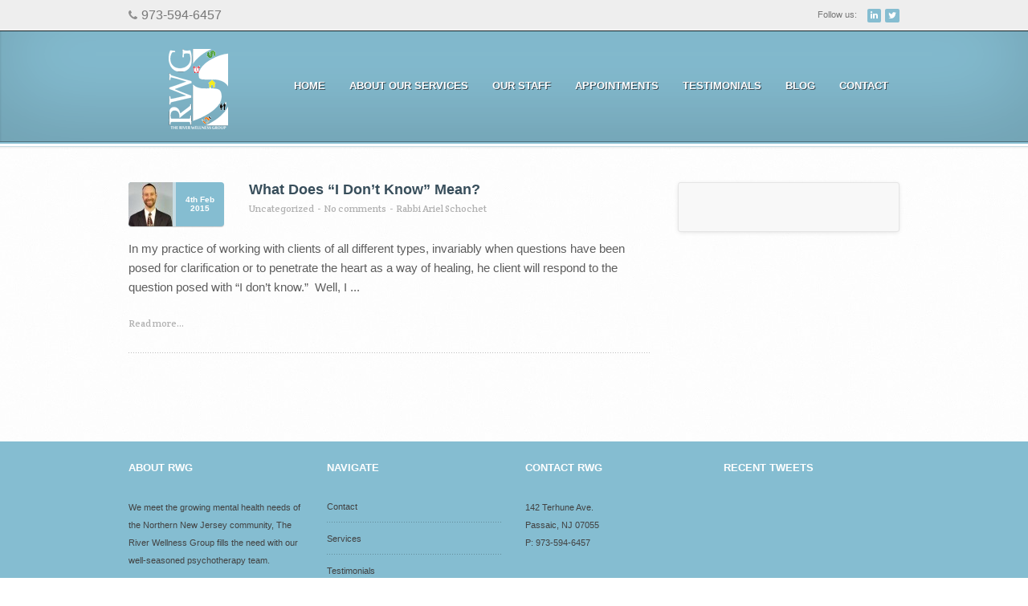

--- FILE ---
content_type: text/html; charset=UTF-8
request_url: http://riverwellnessgroup.com/tag/vulnerability/
body_size: 7211
content:
<!DOCTYPE html PUBLIC "-//W3C//DTD XHTML 1.0 Transitional//EN" "http://www.w3.org/TR/xhtml1/DTD/xhtml1-transitional.dtd">
<html lang="en-US" xmlns="http://www.w3.org/1999/xhtml">
<head profile="http://gmpg.org/xfn/11">
    
	<meta http-equiv="Content-Type" content="text/html; charset=UTF-8" />	
	<meta name="generator" content="WordPress 5.1.19" /> <!-- leave this for stats please -->
                <meta name="viewport" content="width=device-width, minimum-scale=1.0, maximum-scale=1.0" />
                
    <title>
        vulnerability | The River Wellness Group    </title>

	<link rel="alternate" type="application/rss+xml" title="RSS 2.0" href="http://riverwellnessgroup.com/feed/" />
	<link rel="alternate" type="text/xml" title="RSS .92" href="http://riverwellnessgroup.com/feed/rss/" />
	<link rel="alternate" type="application/atom+xml" title="Atom 0.3" href="http://riverwellnessgroup.com/feed/atom/" />
	<link rel="pingback" href="http://riverwellnessgroup.com/xmlrpc.php" />
        <link href='http://fonts.googleapis.com/css?family=Crete+Round' rel='stylesheet' type='text/css'>

        <!--[if IE 8]>
        <link href="http://riverwellnessgroup.com/wp-content/themes/medicate/style/ie8-media.css" media="screen and (min-width: 250px;)" rel="stylesheet"/>
        <![endif]-->
<!--[if IE 9]>
<link rel="stylesheet" href="css/ie9.css" media="screen, projection" type="text/css" >
<![endif]-->


<!--[if lt IE 9]>
   <script>
      document.createElement('header');
      document.createElement('nav');
      document.createElement('section');
      document.createElement('article');
      document.createElement('aside');
      document.createElement('footer');
   </script>
<![endif]-->


                <link rel="shortcut icon" href="http://riverwellnessgroup.com/wp-content/uploads/favicon.ico" />

        
    <script>
  (function(i,s,o,g,r,a,m){i['GoogleAnalyticsObject']=r;i[r]=i[r]||function(){
  (i[r].q=i[r].q||[]).push(arguments)},i[r].l=1*new Date();a=s.createElement(o),
  m=s.getElementsByTagName(o)[0];a.async=1;a.src=g;m.parentNode.insertBefore(a,m)
  })(window,document,'script','//www.google-analytics.com/analytics.js','ga');

  ga('create', 'UA-30233820-22', 'auto');
  ga('send', 'pageview');

</script>

<link rel='dns-prefetch' href='//s0.wp.com' />
<link rel='dns-prefetch' href='//secure.gravatar.com' />
<link rel='dns-prefetch' href='//netdna.bootstrapcdn.com' />
<link rel='dns-prefetch' href='//s.w.org' />
<link rel="alternate" type="application/rss+xml" title="The River Wellness Group &raquo; Feed" href="http://riverwellnessgroup.com/feed/" />
<link rel="alternate" type="application/rss+xml" title="The River Wellness Group &raquo; Comments Feed" href="http://riverwellnessgroup.com/comments/feed/" />
<link rel="alternate" type="application/rss+xml" title="The River Wellness Group &raquo; vulnerability Tag Feed" href="http://riverwellnessgroup.com/tag/vulnerability/feed/" />
		<script type="text/javascript">
			window._wpemojiSettings = {"baseUrl":"https:\/\/s.w.org\/images\/core\/emoji\/11.2.0\/72x72\/","ext":".png","svgUrl":"https:\/\/s.w.org\/images\/core\/emoji\/11.2.0\/svg\/","svgExt":".svg","source":{"concatemoji":"http:\/\/riverwellnessgroup.com\/wp-includes\/js\/wp-emoji-release.min.js?ver=5.1.19"}};
			!function(e,a,t){var n,r,o,i=a.createElement("canvas"),p=i.getContext&&i.getContext("2d");function s(e,t){var a=String.fromCharCode;p.clearRect(0,0,i.width,i.height),p.fillText(a.apply(this,e),0,0);e=i.toDataURL();return p.clearRect(0,0,i.width,i.height),p.fillText(a.apply(this,t),0,0),e===i.toDataURL()}function c(e){var t=a.createElement("script");t.src=e,t.defer=t.type="text/javascript",a.getElementsByTagName("head")[0].appendChild(t)}for(o=Array("flag","emoji"),t.supports={everything:!0,everythingExceptFlag:!0},r=0;r<o.length;r++)t.supports[o[r]]=function(e){if(!p||!p.fillText)return!1;switch(p.textBaseline="top",p.font="600 32px Arial",e){case"flag":return s([55356,56826,55356,56819],[55356,56826,8203,55356,56819])?!1:!s([55356,57332,56128,56423,56128,56418,56128,56421,56128,56430,56128,56423,56128,56447],[55356,57332,8203,56128,56423,8203,56128,56418,8203,56128,56421,8203,56128,56430,8203,56128,56423,8203,56128,56447]);case"emoji":return!s([55358,56760,9792,65039],[55358,56760,8203,9792,65039])}return!1}(o[r]),t.supports.everything=t.supports.everything&&t.supports[o[r]],"flag"!==o[r]&&(t.supports.everythingExceptFlag=t.supports.everythingExceptFlag&&t.supports[o[r]]);t.supports.everythingExceptFlag=t.supports.everythingExceptFlag&&!t.supports.flag,t.DOMReady=!1,t.readyCallback=function(){t.DOMReady=!0},t.supports.everything||(n=function(){t.readyCallback()},a.addEventListener?(a.addEventListener("DOMContentLoaded",n,!1),e.addEventListener("load",n,!1)):(e.attachEvent("onload",n),a.attachEvent("onreadystatechange",function(){"complete"===a.readyState&&t.readyCallback()})),(n=t.source||{}).concatemoji?c(n.concatemoji):n.wpemoji&&n.twemoji&&(c(n.twemoji),c(n.wpemoji)))}(window,document,window._wpemojiSettings);
		</script>
		<style type="text/css">
img.wp-smiley,
img.emoji {
	display: inline !important;
	border: none !important;
	box-shadow: none !important;
	height: 1em !important;
	width: 1em !important;
	margin: 0 .07em !important;
	vertical-align: -0.1em !important;
	background: none !important;
	padding: 0 !important;
}
</style>
	<link rel='stylesheet' id='bootstrap-shortcodes-css'  href='http://riverwellnessgroup.com/wp-content/plugins/shortcodes/css/bootstrap-shortcodes.css?ver=5.1.19' type='text/css' media='all' />
<link rel='stylesheet' id='wp-block-library-css'  href='http://riverwellnessgroup.com/wp-includes/css/dist/block-library/style.min.css?ver=5.1.19' type='text/css' media='all' />
<link rel='stylesheet' id='rs-plugin-settings-css'  href='http://riverwellnessgroup.com/wp-content/plugins/revslider/rs-plugin/css/settings.css?rev=4.5.4&#038;ver=5.1.19' type='text/css' media='all' />
<style id='rs-plugin-settings-inline-css' type='text/css'>
.tp-caption.medium_grey{position:absolute;color:#fff;text-shadow:0px 2px 5px rgba(0,0,0,0.5);font-weight:700;font-size:20px;line-height:20px;font-family:Arial;padding:2px 4px;margin:0px;border-width:0px;border-style:none;background-color:#888;white-space:nowrap}.tp-caption.small_text{position:absolute;color:#fff;text-shadow:0px 2px 5px rgba(0,0,0,0.5);font-weight:700;font-size:14px;line-height:20px;font-family:Arial;margin:0px;border-width:0px;border-style:none;white-space:nowrap}.tp-caption.medium_text{position:absolute;color:#fff;text-shadow:0px 2px 5px rgba(0,0,0,0.5);font-weight:700;font-size:20px;line-height:20px;font-family:Arial;margin:0px;border-width:0px;border-style:none;white-space:nowrap}.tp-caption.large_text{position:absolute;color:#fff;text-shadow:0px 2px 5px rgba(0,0,0,0.5);font-weight:700;font-size:40px;line-height:40px;font-family:Arial;margin:0px;border-width:0px;border-style:none;white-space:nowrap}.tp-caption.very_large_text{font-size:60px;line-height:60px;font-weight:700;font-family:"Lucida Sans Unicode","Lucida Grande",sans-serif;color:#ffffff;text-decoration:none;text-shadow:rgba(0,0,0,0.498039) 0px 2px 5px;margin:0px;white-space:nowrap;letter-spacing:-2px;background-color:transparent;text-align:center;border-width:0px;border-color:rgb(255,255,255);border-style:none}.tp-caption.very_big_white{position:absolute;color:#fff;text-shadow:none;font-weight:800;font-size:60px;line-height:60px;font-family:Arial;margin:0px;border-width:0px;border-style:none;white-space:nowrap;padding:0px 4px;padding-top:1px;background-color:#000}.tp-caption.very_big_black{position:absolute;color:#000;text-shadow:none;font-weight:700;font-size:60px;line-height:60px;font-family:Arial;margin:0px;border-width:0px;border-style:none;white-space:nowrap;padding:0px 4px;padding-top:1px;background-color:#fff}.tp-caption.modern_medium_fat{position:absolute;color:#000;text-shadow:none;font-weight:800;font-size:24px;line-height:20px;font-family:"Open Sans",sans-serif;margin:0px;border-width:0px;border-style:none;white-space:nowrap}.tp-caption.modern_medium_fat_white{position:absolute;color:#fff;text-shadow:none;font-weight:800;font-size:24px;line-height:20px;font-family:"Open Sans",sans-serif;margin:0px;border-width:0px;border-style:none;white-space:nowrap}.tp-caption.modern_medium_light{position:absolute;color:#000;text-shadow:none;font-weight:300;font-size:24px;line-height:20px;font-family:"Open Sans",sans-serif;margin:0px;border-width:0px;border-style:none;white-space:nowrap}.tp-caption.modern_big_bluebg{position:absolute;color:#fff;text-shadow:none;font-weight:800;font-size:30px;line-height:36px;font-family:"Open Sans",sans-serif;padding:3px 10px;margin:0px;border-width:0px;border-style:none;background-color:#4e5b6c;letter-spacing:0}.tp-caption.modern_big_redbg{position:absolute;color:#fff;text-shadow:none;font-weight:300;font-size:30px;line-height:36px;font-family:"Open Sans",sans-serif;padding:3px 10px;padding-top:1px;margin:0px;border-width:0px;border-style:none;background-color:#de543e;letter-spacing:0}.tp-caption.modern_small_text_dark{position:absolute;color:#555;text-shadow:none;font-size:14px;line-height:22px;font-family:Arial;margin:0px;border-width:0px;border-style:none;white-space:nowrap}.tp-caption.boxshadow{-moz-box-shadow:0px 0px 20px rgba(0,0,0,0.5);-webkit-box-shadow:0px 0px 20px rgba(0,0,0,0.5);box-shadow:0px 0px 20px rgba(0,0,0,0.5)}.tp-caption.black{color:#000;text-shadow:none}.tp-caption.noshadow{text-shadow:none}.tp-caption.thinheadline_dark{position:absolute;color:rgba(0,0,0,0.85);text-shadow:none;font-weight:300;font-size:30px;line-height:30px;font-family:"Open Sans";background-color:transparent}.tp-caption.thintext_dark{position:absolute;color:rgba(0,0,0,0.85);text-shadow:none;font-weight:300;font-size:16px;line-height:26px;font-family:"Open Sans";background-color:transparent}.tp-caption.largeblackbg{position:absolute;color:#fff;text-shadow:none;font-weight:300;font-size:50px;line-height:70px;font-family:"Open Sans";background-color:#000;padding:0px 20px;-webkit-border-radius:0px;-moz-border-radius:0px;border-radius:0px}.tp-caption.largepinkbg{position:absolute;color:#fff;text-shadow:none;font-weight:300;font-size:50px;line-height:70px;font-family:"Open Sans";background-color:#db4360;padding:0px 20px;-webkit-border-radius:0px;-moz-border-radius:0px;border-radius:0px}.tp-caption.largewhitebg{position:absolute;color:#000;text-shadow:none;font-weight:300;font-size:50px;line-height:70px;font-family:"Open Sans";background-color:#fff;padding:0px 20px;-webkit-border-radius:0px;-moz-border-radius:0px;border-radius:0px}.tp-caption.largegreenbg{position:absolute;color:#fff;text-shadow:none;font-weight:300;font-size:50px;line-height:70px;font-family:"Open Sans";background-color:#67ae73;padding:0px 20px;-webkit-border-radius:0px;-moz-border-radius:0px;border-radius:0px}.tp-caption.excerpt{font-size:36px;line-height:36px;font-weight:700;font-family:Arial;color:#ffffff;text-decoration:none;background-color:rgba(0,0,0,1);text-shadow:none;margin:0px;letter-spacing:-1.5px;padding:1px 4px 0px 4px;width:150px;white-space:normal !important;height:auto;border-width:0px;border-color:rgb(255,255,255);border-style:none}.tp-caption.large_bold_grey{font-size:60px;line-height:60px;font-weight:800;font-family:"Open Sans";color:rgb(102,102,102);text-decoration:none;background-color:transparent;text-shadow:none;margin:0px;padding:1px 4px 0px;border-width:0px;border-color:rgb(255,214,88);border-style:none}.tp-caption.medium_thin_grey{font-size:34px;line-height:30px;font-weight:300;font-family:"Open Sans";color:rgb(102,102,102);text-decoration:none;background-color:transparent;padding:1px 4px 0px;text-shadow:none;margin:0px;border-width:0px;border-color:rgb(255,214,88);border-style:none}.tp-caption.small_thin_grey{font-size:18px;line-height:26px;font-weight:300;font-family:"Open Sans";color:rgb(117,117,117);text-decoration:none;background-color:transparent;padding:1px 4px 0px;text-shadow:none;margin:0px;border-width:0px;border-color:rgb(255,214,88);border-style:none}.tp-caption.lightgrey_divider{text-decoration:none;background-color:rgba(235,235,235,1);width:370px;height:3px;background-position:initial initial;background-repeat:initial initial;border-width:0px;border-color:rgb(34,34,34);border-style:none}.tp-caption.large_bold_darkblue{font-size:58px;line-height:60px;font-weight:800;font-family:"Open Sans";color:rgb(52,73,94);text-decoration:none;background-color:transparent;border-width:0px;border-color:rgb(255,214,88);border-style:none}.tp-caption.medium_bg_darkblue{font-size:20px;line-height:20px;font-weight:800;font-family:"Open Sans";color:rgb(255,255,255);text-decoration:none;background-color:rgb(52,73,94);padding:10px;border-width:0px;border-color:rgb(255,214,88);border-style:none}.tp-caption.medium_bold_red{font-size:24px;line-height:30px;font-weight:800;font-family:"Open Sans";color:rgb(227,58,12);text-decoration:none;background-color:transparent;padding:0px;border-width:0px;border-color:rgb(255,214,88);border-style:none}.tp-caption.medium_light_red{font-size:21px;line-height:26px;font-weight:300;font-family:"Open Sans";color:rgb(227,58,12);text-decoration:none;background-color:transparent;padding:0px;border-width:0px;border-color:rgb(255,214,88);border-style:none}.tp-caption.medium_bg_red{font-size:20px;line-height:20px;font-weight:800;font-family:"Open Sans";color:rgb(255,255,255);text-decoration:none;background-color:rgb(227,58,12);padding:10px;border-width:0px;border-color:rgb(255,214,88);border-style:none}.tp-caption.medium_bold_orange{font-size:24px;line-height:30px;font-weight:800;font-family:"Open Sans";color:rgb(243,156,18);text-decoration:none;background-color:transparent;border-width:0px;border-color:rgb(255,214,88);border-style:none}.tp-caption.medium_bg_orange{font-size:20px;line-height:20px;font-weight:800;font-family:"Open Sans";color:rgb(255,255,255);text-decoration:none;background-color:rgb(243,156,18);padding:10px;border-width:0px;border-color:rgb(255,214,88);border-style:none}.tp-caption.grassfloor{text-decoration:none;background-color:rgba(160,179,151,1);width:4000px;height:150px;border-width:0px;border-color:rgb(34,34,34);border-style:none}.tp-caption.large_bold_white{font-size:58px;line-height:60px;font-weight:800;font-family:"Open Sans";color:rgb(255,255,255);text-decoration:none;background-color:transparent;border-width:0px;border-color:rgb(255,214,88);border-style:none}.tp-caption.medium_light_white{font-size:30px;line-height:36px;font-weight:300;font-family:"Open Sans";color:rgb(255,255,255);text-decoration:none;background-color:transparent;padding:0px;border-width:0px;border-color:rgb(255,214,88);border-style:none}.tp-caption.mediumlarge_light_white{font-size:34px;line-height:40px;font-weight:300;font-family:"Open Sans";color:rgb(255,255,255);text-decoration:none;background-color:transparent;padding:0px;border-width:0px;border-color:rgb(255,214,88);border-style:none}.tp-caption.mediumlarge_light_white_center{font-size:34px;line-height:40px;font-weight:300;font-family:"Open Sans";color:#ffffff;text-decoration:none;background-color:transparent;padding:0px 0px 0px 0px;text-align:center;border-width:0px;border-color:rgb(255,214,88);border-style:none}.tp-caption.medium_bg_asbestos{font-size:20px;line-height:20px;font-weight:800;font-family:"Open Sans";color:rgb(255,255,255);text-decoration:none;background-color:rgb(127,140,141);padding:10px;border-width:0px;border-color:rgb(255,214,88);border-style:none}.tp-caption.medium_light_black{font-size:30px;line-height:36px;font-weight:300;font-family:"Open Sans";color:rgb(0,0,0);text-decoration:none;background-color:transparent;padding:0px;border-width:0px;border-color:rgb(255,214,88);border-style:none}.tp-caption.large_bold_black{font-size:58px;line-height:60px;font-weight:800;font-family:"Open Sans";color:rgb(0,0,0);text-decoration:none;background-color:transparent;border-width:0px;border-color:rgb(255,214,88);border-style:none}.tp-caption.mediumlarge_light_darkblue{font-size:34px;line-height:40px;font-weight:300;font-family:"Open Sans";color:rgb(52,73,94);text-decoration:none;background-color:transparent;padding:0px;border-width:0px;border-color:rgb(255,214,88);border-style:none}.tp-caption.small_light_white{font-size:17px;line-height:28px;font-weight:300;font-family:"Open Sans";color:rgb(255,255,255);text-decoration:none;background-color:transparent;padding:0px;border-width:0px;border-color:rgb(255,214,88);border-style:none}.tp-caption.roundedimage{border-width:0px;border-color:rgb(34,34,34);border-style:none}.tp-caption.large_bg_black{font-size:40px;line-height:40px;font-weight:800;font-family:"Open Sans";color:rgb(255,255,255);text-decoration:none;background-color:rgb(0,0,0);padding:10px 20px 15px;border-width:0px;border-color:rgb(255,214,88);border-style:none}.tp-caption.mediumwhitebg{font-size:30px;line-height:30px;font-weight:300;font-family:"Open Sans";color:rgb(0,0,0);text-decoration:none;background-color:rgb(255,255,255);padding:5px 15px 10px;text-shadow:none;border-width:0px;border-color:rgb(0,0,0);border-style:none}.tp-caption.White sub{font-size:26px;font-family:"Lucida Console",Monaco,monospace;color:rgb(255,255,255);text-decoration:none;text-shadow:none;background-color:transparent;border-width:0px;border-color:rgb(0,0,0);border-style:none}.tp-caption.large_text_rwg{font-size:54px;line-height:40px;font-weight:700;font-family:Arial;color:rgb(255,255,255);text-decoration:none;text-shadow:rgba(0,0,0,0.498039) 0px 2px 5px;margin:0px;white-space:nowrap;background-color:transparent;border-width:0px;border-color:rgb(255,255,255);border-style:none}
.tp-caption a{color:#ff7302;text-shadow:none;-webkit-transition:all 0.2s ease-out;-moz-transition:all 0.2s ease-out;-o-transition:all 0.2s ease-out;-ms-transition:all 0.2s ease-out}.tp-caption a:hover{color:#ffa902}
</style>
<link rel='stylesheet' id='tk-shortcodes-css'  href='http://riverwellnessgroup.com/wp-content/plugins/shortcodes/css/tk-shortcodes.css?ver=5.1.19' type='text/css' media='all' />
<link rel='stylesheet' id='main_style-css'  href='http://riverwellnessgroup.com/wp-content/themes/medicate/style.css?ver=5.1.19' type='text/css' media='all' />
<link rel='stylesheet' id='superfish-css'  href='http://riverwellnessgroup.com/wp-content/themes/medicate/script/menu/superfish.css?ver=5.1.19' type='text/css' media='all' />
<link rel='stylesheet' id='pirobox-css'  href='http://riverwellnessgroup.com/wp-content/themes/medicate/script//fancybox/source/jquery.fancybox.css?ver=5.1.19' type='text/css' media='all' />
<link rel='stylesheet' id='scrollbutton-css'  href='http://riverwellnessgroup.com/wp-content/themes/medicate/script/scroll-button/scroll-button.css?ver=5.1.19' type='text/css' media='all' />
<link rel='stylesheet' id='shortcodes-css'  href='http://riverwellnessgroup.com/wp-content/themes/medicate/style/shortcodes.css?ver=5.1.19' type='text/css' media='all' />
<link rel='stylesheet' id='fontawesome-css'  href='//netdna.bootstrapcdn.com/font-awesome/4.0.3/css/font-awesome.css?ver=5.1.19' type='text/css' media='all' />
<link rel='stylesheet' id='flexslider-css'  href='http://riverwellnessgroup.com/wp-content/themes/medicate/script/flexslider/flexslider.css?ver=5.1.19' type='text/css' media='all' />
<link rel='stylesheet' id='jplayer-css'  href='http://riverwellnessgroup.com/wp-content/themes/medicate/script/jplayer/skin/blue.monday/jplayer.blue.monday.css?ver=5.1.19' type='text/css' media='all' />
<link rel='stylesheet' id='jetpack_css-css'  href='http://riverwellnessgroup.com/wp-content/plugins/jetpack/css/jetpack.css?ver=7.7.6' type='text/css' media='all' />
<script type='text/javascript' src='http://riverwellnessgroup.com/wp-includes/js/jquery/jquery.js?ver=1.12.4'></script>
<script type='text/javascript' src='http://riverwellnessgroup.com/wp-includes/js/jquery/jquery-migrate.min.js?ver=1.4.1'></script>
<script type='text/javascript' src='http://riverwellnessgroup.com/wp-content/plugins/revslider/rs-plugin/js/jquery.themepunch.plugins.min.js?rev=4.5.4&#038;ver=5.1.19'></script>
<script type='text/javascript' src='http://riverwellnessgroup.com/wp-content/plugins/revslider/rs-plugin/js/jquery.themepunch.revolution.min.js?rev=4.5.4&#038;ver=5.1.19'></script>
<script type='text/javascript' src='http://riverwellnessgroup.com/wp-content/themes/medicate/script/menu/superfish.js?ver=5.1.19'></script>
<script type='text/javascript' src='http://riverwellnessgroup.com/wp-content/themes/medicate/script/common.js?ver=5.1.19'></script>
<script type='text/javascript' src='http://riverwellnessgroup.com/wp-content/themes/medicate/script/fancybox/source/jquery.fancybox.js?ver=5.1.19'></script>
<script type='text/javascript' src='http://riverwellnessgroup.com/wp-content/themes/medicate/script/easing/jquery.easing.1.3.js?ver=5.1.19'></script>
<script type='text/javascript' src='http://riverwellnessgroup.com/wp-content/themes/medicate/script/flexslider/jquery.flexslider.js?ver=5.1.19'></script>
<script type='text/javascript' src='http://riverwellnessgroup.com/wp-content/themes/medicate/script/jplayer/js/jquery.jplayer.min.js?ver=5.1.19'></script>
<script type='text/javascript' src='http://riverwellnessgroup.com/wp-content/themes/medicate/script/respond/respond.src.js?ver=5.1.19'></script>
<script type='text/javascript' src='http://riverwellnessgroup.com/wp-content/themes/medicate/script/scroll-button/scroll-button.js?ver=5.1.19'></script>
<link rel='https://api.w.org/' href='http://riverwellnessgroup.com/wp-json/' />
<link rel="EditURI" type="application/rsd+xml" title="RSD" href="http://riverwellnessgroup.com/xmlrpc.php?rsd" />
<link rel="wlwmanifest" type="application/wlwmanifest+xml" href="http://riverwellnessgroup.com/wp-includes/wlwmanifest.xml" /> 
<meta name="generator" content="WordPress 5.1.19" />

<link rel='dns-prefetch' href='//v0.wordpress.com'/>
<style type='text/css'>img#wpstats{display:none}</style>
<!-- Jetpack Open Graph Tags -->
<meta property="og:type" content="website" />
<meta property="og:title" content="vulnerability &#8211; The River Wellness Group" />
<meta property="og:url" content="http://riverwellnessgroup.com/tag/vulnerability/" />
<meta property="og:site_name" content="The River Wellness Group" />
<meta property="og:image" content="https://s0.wp.com/i/blank.jpg" />
<meta property="og:locale" content="en_US" />
<meta name="twitter:creator" content="@RiverWG" />
<meta name="twitter:site" content="@RiverWG" />

<!-- End Jetpack Open Graph Tags -->

<style type="text/css">

    .footer, .gallery-hover-icon a:hover, .gallery-filter a:hover, .gallery-filter .active, .blog-player, .search-submit-button button, #back-top a:hover, .medical-service-title a:hover, .home-latest-news-image, .meat-our-team-title a:hover, .border-6, .border-header-down, .soc-icons .fa, .header, .home-call-action-buttom a {
        background-color:#85bdd1;
    }

    .bg-menu nav ul li .sub-menu a, .blog-single-title span a, .bg-menu nav ul li a:hover, .bg-menu nav ul .current-menu-item a {
        color:#85bdd1!important;
    }

    .bg-top-bar {
        background-color: #eeeeee;
    }
    
    .service-title span a, .post-link-top a, .medical-service-content-one a, .home-latest-news-title a, .home-latest-news-title, .medical-service-title span, .meat-our-team-one-text a, .meat-our-team-title span, .shortcodes h6, .shortcodes h5, .shortcodes h4, .shortcodes h3, .shortcodes h2, .shortcodes h1, .home-call-action-title {
        color: #384E5B;
    }

    .footer-copyright {
        background-color: #13407a;
    }

    .gallery-hover-icon a, .gallery-filter a, .jp-seek-bar div.jp-play-bar, .jp-volume-bar div.jp-volume-bar-value, .tk_sc_block_toggle .tk_icon-tk-plus, .tk_sc_block_toggle .tk_icon-tk-minus, #back-top a, .soc-icons .fa:hover, .meat-our-team-title a, .medical-service-title a {
        background-color: #ed9736;
    }

    .page-404 a:hover, .service-single-title a:hover, .gallery-back a:hover, .teams-single-follow-content .fa:hover, .teams-single-mail-content a:hover, .footer_box tfoot a:hover, .footer_box tbody a, .footer_box li a:hover, .sidebar_widget_holder #recentcomments a:hover, .sidebar_widget_holder tfoot a:hover, .sidebar_widget_holder tbody a, .sidebar_widget_holder ul li a:hover, .comment-start-title a:hover, .service-text a:hover, .service-title span a:hover, .gallery-hover-title span:hover, .post-quote span, .post-link-top a:hover, .blog-read-more a:hover, .shortcodes a, .ui-datepicker a:hover, .select-drop li:hover, .meat-our-team-one-text a:hover, .medical-service-content-one a:hover, .home-latest-news-title a:hover, .home-latest-news-category ul li a:hover {
        color:#ed9736;
    }

    .sidebar_widget_holder .box-twitter-center a:hover, #sidebar .sidebar_widget_holder .sub-menu li a:hover, .footer_box .footer_box_holder .sub-menu li a:hover, .bg-menu nav ul li .sub-menu a:hover {
        color:#ed9736!important;   
    }
</style></head>

<body class="archive tag tag-vulnerability tag-51">
<div id="fb-root"></div>
<script>(function(d, s, id) {
  var js, fjs = d.getElementsByTagName(s)[0];
  if (d.getElementById(id)) return;
  js = d.createElement(s); js.id = id;
  js.src = "//connect.facebook.net/en_US/all.js#xfbml=1&appId=113020565471594";
  fjs.parentNode.insertBefore(js, fjs);
}(document, 'script', 'facebook-jssdk'));</script>


<div id="container">


    <div class="bg-top-bar left">
        <div class="wrapper">

                            <div class="header-tel left">
                    <i class="fa fa-phone"></i>
                    <span>973-594-6457</span>
                </div><!--/header-tel-->
            
            
                        <div class="soc-icons right">
                <ul>
                                        <li><span>Follow us:</span></li>

                    <li><a href="http://www.linkedin.com/pub/judah-yehudah-schochet-lmsw/31/455/521"><i class="fa fa-linkedin"></i></a></li>                    <li><a href="http://www.twitter.com/RiverWG"><i class="fa fa-twitter"></i></a></li>                                                                                                </ul>
                            </div><!--/soc-icons-->
        </div><!--/wrapper-->
    </div><!--/bg-top-bar-->
    
    <!-- HEADER -->
    <div class="header left">
        <div class="wrapper">


            <!--LOGO-->
            <div class="logo left">
                                 <a href="http://riverwellnessgroup.com"><img src="http://riverwellnessgroup.com/wp-content/uploads/NewLogo-white.png" alt='The River Wellness Group' title="The River Wellness Group"/></a>
            </div><!--/logo-->


            <!--MENU-->
            <div class="bg-menu right">
                <div class="button-menu left"><a href="#"></a></div><!--/button-menu-->
                <nav class="active-nav">
                    <div class="menu-menu-container"><ul id="menu-menu" class="sf-menu"><li id="menu-item-385" class="menu-item menu-item-type-custom menu-item-object-custom menu-item-home menu-item-385"><a href="http://riverwellnessgroup.com">Home</a></li>
<li id="menu-item-313" class="menu-item menu-item-type-post_type menu-item-object-page menu-item-has-children menu-item-313"><a href="http://riverwellnessgroup.com/services/">About Our Services</a>
<ul class="sub-menu">
	<li id="menu-item-416" class="menu-item menu-item-type-custom menu-item-object-custom menu-item-416"><a href="/services/adults">Adults</a></li>
	<li id="menu-item-415" class="menu-item menu-item-type-custom menu-item-object-custom menu-item-415"><a href="/services/children-adolescents/">Children &#038; Adolescents</a></li>
	<li id="menu-item-452" class="menu-item menu-item-type-custom menu-item-object-custom menu-item-452"><a href="/services/family-services">Family Services</a></li>
	<li id="menu-item-451" class="menu-item menu-item-type-custom menu-item-object-custom menu-item-451"><a href="/services/marriage-and-premarital-counseling">Marriage &#038; Premarital Counseling</a></li>
	<li id="menu-item-453" class="menu-item menu-item-type-custom menu-item-object-custom menu-item-453"><a href="/services/speaking-engagements">Speaking Engagements</a></li>
</ul>
</li>
<li id="menu-item-312" class="menu-item menu-item-type-post_type menu-item-object-page menu-item-312"><a href="http://riverwellnessgroup.com/our-staff/">Our Staff</a></li>
<li id="menu-item-417" class="menu-item menu-item-type-post_type menu-item-object-page menu-item-has-children menu-item-417"><a href="http://riverwellnessgroup.com/appointments/">Appointments</a>
<ul class="sub-menu">
	<li id="menu-item-427" class="menu-item menu-item-type-post_type menu-item-object-page menu-item-427"><a href="http://riverwellnessgroup.com/rates-insurance-payment-information/">Rates, Insurance &#038; Payment Information</a></li>
	<li id="menu-item-426" class="menu-item menu-item-type-post_type menu-item-object-page menu-item-426"><a href="http://riverwellnessgroup.com/confidentiality/">Confidentiality</a></li>
	<li id="menu-item-425" class="menu-item menu-item-type-post_type menu-item-object-page menu-item-425"><a href="http://riverwellnessgroup.com/forms/">Forms</a></li>
</ul>
</li>
<li id="menu-item-352" class="menu-item menu-item-type-post_type menu-item-object-page menu-item-352"><a href="http://riverwellnessgroup.com/testiminials/">Testimonials</a></li>
<li id="menu-item-353" class="menu-item menu-item-type-post_type menu-item-object-page menu-item-353"><a href="http://riverwellnessgroup.com/blog/">Blog</a></li>
<li id="menu-item-354" class="menu-item menu-item-type-post_type menu-item-object-page menu-item-354"><a href="http://riverwellnessgroup.com/contact/">Contact</a></li>
</ul></div>                        </ul>
                </nav>
            </div><!--/bg-menu-->


        </div><!--/wrapper-->
    </div><!--/header-->

    <div class="border-header-down theposition left"></div><!--/border-header-down-->
    <div class="border-top-pages left"></div><!--border-top-pages-->

    <!-- CONTENT -->
    <div class="content left">
        <div class="wrapper">

            <div class="left-content-page left">


                




                <div class="blog-one left">

                <!-- POST FORMAT GALLERY-->

                
                    
                                                            <div class="home-latest-news-image left">
                        <img alt='' src='http://0.gravatar.com/avatar/92bc6c233740f362427f4992b182c992?s=56&#038;d=mm&#038;r=g' srcset='http://0.gravatar.com/avatar/92bc6c233740f362427f4992b182c992?s=112&#038;d=mm&#038;r=g 2x' class='avatar avatar-56 photo' height='56' width='56' />                        <div class="home-latest-news-border-img left"></div><!--/home-latest-news-border-img-->
                        <div class="home-latest-news-data right">
                            <span>4th Feb</span>
                            <p>2015</p>
                        </div><!--/home-latest-news-data-->
                    </div><!--/home-latest-news-image-->



                    <div class="home-latest-news-right right">
                        <div class="home-latest-news-title left"><a href="http://riverwellnessgroup.com/what-does-i-dont-know-mean/">What Does “I Don’t Know” Mean?</a></div><!--/home-latest-news-title-->
                        <div class="home-latest-news-category left">
                            <ul>
                                                                <li><a href="http://riverwellnessgroup.com/category/uncategorized/">Uncategorized</a></li>
                                                                <li><p>-</p></li>
                                <li><a href="http://riverwellnessgroup.com/what-does-i-dont-know-mean/#respond" class="comments-link" >No comments</a></li>
                                <li><p>-</p></li>
                                <li><a href="http://riverwellnessgroup.com/author/riverwellness/" title="Posts by Rabbi Ariel Schochet" rel="author">Rabbi Ariel Schochet</a></li>
                            </ul>
                        </div><!--/home-latest-news-category-->
                    </div><!--/home-latest-news-right-->
                    
                                            <div class="home-latest-news-text left">
                            <p>In my practice of working with clients of all different types, invariably when questions have been posed for clarification or to penetrate the heart as a way of healing, he client will respond to the question posed with “I don’t know.”  Well, I ...</p>
                        </div><!--/home-latest-news-text-->
                        <div class="blog-read-more left"><a href="http://riverwellnessgroup.com/what-does-i-dont-know-mean/">Read more...</a></div><!--/blog-read-more-->
                    
                </div><!--/blog-one-->

                
                <div class="pagination left">
                                </div><!--/pagination-->





            </div><!--/left-content-page-->

                        
            <div id="sidebar" class="right">
                               </div><!--/#sidebar-->
            
        </div><!--/wrapper-->
    </div><!--/content-->



<!-- FOOTER -->
    <div class="footer left">
        <div class="wrapper">



            <div class="footer-widgets left">

                    <div class="footer_box">
                        <div class="footer_box_holder"><h2>ABOUT RWG</h2>			<div class="textwidget">We meet the growing mental health needs of the Northern New Jersey community, The River Wellness Group fills the need with our well-seasoned psychotherapy team.</div>
		</div>                                            </div><!--footer_box-->

                    <div class="footer_box">
                        <div class="footer_box_holder"><h2>NAVIGATE</h2><div class="menu-footer-container"><ul id="menu-footer" class="menu"><li id="menu-item-448" class="menu-item menu-item-type-post_type menu-item-object-page menu-item-448"><a href="http://riverwellnessgroup.com/contact/">Contact</a></li>
<li id="menu-item-449" class="menu-item menu-item-type-post_type menu-item-object-page menu-item-449"><a href="http://riverwellnessgroup.com/services/">Services</a></li>
<li id="menu-item-450" class="menu-item menu-item-type-post_type menu-item-object-page menu-item-450"><a href="http://riverwellnessgroup.com/testiminials/">Testimonials</a></li>
<li id="menu-item-572" class="menu-item menu-item-type-post_type menu-item-object-page menu-item-572"><a href="http://riverwellnessgroup.com/blog/">Blog</a></li>
</ul></div></div>                                            </div><!--footer_box-->

                    <div class="footer_box">
                        <div class="footer_box_holder"><h2>CONTACT RWG</h2>			<div class="textwidget"><p>142 Terhune Ave.<br />
Passaic, NJ 07055<br />
P: 973-594-6457</p>
</div>
		</div>                                            </div><!--footer_box-->        

                    <div class="footer_box" style="margin-right: 0;">
                        
		<div class="footer_box_holder">        <h2>RECENT TWEETS</h2>
              
        

--- FILE ---
content_type: text/css
request_url: http://riverwellnessgroup.com/wp-content/themes/medicate/style.css?ver=5.1.19
body_size: 15685
content:
/*
Theme Name: Medicate
Support URI: http://www.themeskingdom.com/support/
Description: Medicate is a premium WordPress theme for Health and Medical websites and blogs. It is a most suitable theme for doctors, dentists, hospitals, health clinics, surgeons and other type of health and medical related websites
Author: Themeskingdom
Author URI: http://www.themeskingdom.com/support/
Version: 2.0
License: GNU General Public License v2.0
License URI: http://www.gnu.org/licenses/gpl-2.0.html
Theme URI: http://www.themeskingdom.com/
Tags: one-column, two-columns, three-columns, four-columns, featured-images, post-formats, theme-options, threaded-comments, translation-ready
*/




html, body, div, span, applet, object, iframe,
h1, h2, h3, h4, h5, h6, p, blockquote, pre,
a, abbr, acronym, address, big, cite, code,
del, dfn, em, img, ins, kbd, q, s, samp,
small, strike, strong, sub, sup, tt, var,
b, u, i, center,
dl, dt, dd, ol, ul, li,
fieldset, form, label, legend,
table, caption, tbody, tfoot, thead, tr, th, td,
article, aside, canvas, details, embed,
figure, figcaption, footer, header, hgroup,
menu, nav, output, ruby, section, summary,
time, mark, audio, video {
    margin: 0;
    padding: 0;
    border: 0;
    font-size: 100%;
    font: inherit;
    vertical-align: baseline;
}
/* HTML5 display-role reset for older browsers */
article, aside, details, figcaption, figure,
footer, header, hgroup, menu, nav, section {
    display: block;
}
a {
    text-decoration: none;
}
ol, ul {
    list-style: none;
}
blockquote, q {
    quotes: none;
}
blockquote:before, blockquote:after,
q:before, q:after {
    content: '';
    content: none;
}
table {
    border-collapse: collapse;
    border-spacing: 0;
}

textarea {
    resize: none;
}

.content a, .content  span,  .content  h1, .content  h2, .content  h3, .content  h4, .content  h5, .content  h6, .content  li, .content  p, .content  .textwidget, .content  #today, .content  td, .sf-menu li a,
 .footer  h1, .footer  h2, .footer  h3, .footer  h4, .footer  h5, .footer  h6, .footer  li, .footer  p, .footer  .textwidget, .footer  #today, .footer  td, .sf-menu li a{
    -webkit-transform: translateZ(0);
}
a[href^=tel]{
    color:inherit;
    text-decoration:none;
}


input, textarea {
    outline:0;
    -webkit-border-radius: 0;
}







/*THEME STYLE*/


/*SHORTCODES*/
.children {padding-left: 7%;width: 92%}

/*----------//// ABOUT\\\\-------------*/
.shortcodes { width: 100%; margin-bottom: 17px; }


.shortcodes { width: 100%; }



/*--- SHORTCODES ---*/


.shortcodes {
    float: left;
    width: 100%;
    color: #5D5D5D;
    font-size: 15px;
    font-family: "Helvetica Neue", Helvetica, Arial, sans-serif;
    line-height: 24px;
}

em{font-style: italic}
strong{font-weight: bold}

.shortcodes h1{
    display: inline-block;
    margin-bottom: 15px;
    color: #384E5B;
    font-size: 44px;
    font-family: "Helvetica Neue", Helvetica, Arial, sans-serif;
    line-height: 50px;
}

.shortcodes h2{
    display: inline-block;
    margin-bottom: 15px;
    color: #384E5B;
    font-size: 40px;
    font-family: "Helvetica Neue", Helvetica, Arial, sans-serif;
    line-height: 50px;
}

.shortcodes h3{
    display: inline-block;
    margin-bottom: 15px;
    color: #384E5B;
    font-size: 36px;
    font-family: "Helvetica Neue", Helvetica, Arial, sans-serif;
    line-height: 45px;
}

.shortcodes h4{
    display: inline-block;
    margin-bottom: 15px;
    color: #384E5B;
    font-size: 32px;
    font-family: "Helvetica Neue", Helvetica, Arial, sans-serif;
    line-height: 39px;
}

.shortcodes h5{
    display: inline-block;
    margin-bottom: 15px;
    color: #384E5B;
    font-size: 24px;
    font-family: "Helvetica Neue", Helvetica, Arial, sans-serif;
    line-height: 31px;
}

.shortcodes h6{
    display: inline-block;
    margin-bottom: 15px;
    color: #384E5B;
    font-size: 20px;
    font-family: "Helvetica Neue", Helvetica, Arial, sans-serif;
    line-height: 27px;
}

.shortcodes a{
    color: #E85C2C;
    -webkit-transition: color 120ms linear;
    -moz-transition: color 120ms linear;
    transition: color 120ms linear;
}

.shortcodes a:hover{
    color: #5D5D5D;
}

.shortcodes ul {padding: 0 0 0 25px;list-style-type: disc;}
.shortcodes ol {padding: 0 0 0 25px;list-style-type: decimal;}
.shortcodes ul li{
    float: left;
    color: #5D5D5D;
    font-size: 15px;
    font-family: "Helvetica Neue", Helvetica, Arial, sans-serif;
    line-height: 24px;
    padding: 0px 0 0 0px;
    margin: 0 0 12px 0;
    list-style-type: disc;
    width: 100%;
}

.shortcodes ol li{
    float: left!important;
    color: #5D5D5D;
    font-size: 15px;
    font-family: "Helvetica Neue", Helvetica, Arial, sans-serif;
    line-height: 24px;
    padding: 0px 0 0 0px;
    margin: 0 0 12px 0;
    width: 100%;
    list-style-type: decimal;
}

.shortcodes p{
    margin: 0px 0 12px!important;
    width:100%;
    display:inline-block;
}

.shortcodes img{
    max-width: 100%;
}

.home-slider-fix .slider-images img{height: auto!important}

.margin-top60{margin-top: 60px;}

.shortcodes hr {
    border: none;
    width: 100%;
    height: 5px;
    background: url("img/hr.png") repeat-x scroll left bottom;
    margin-bottom: 20px;
    display: inline-block;
    clear:both;
}

blockquote{
    width: 100%;
    margin-bottom: 20px;
    margin-top:15px;
    display: inline-block;
}

blockquote div, blockquote p{
    float: right!important;
    width: 92%!important;
    color: #B3B3B3!important;
    font-size: 16px!important;
    font-family: 'Georgia'!important;
    line-height: 24px!important;
    border-left: 3px solid #E9E9E9!important;
    padding-left: 22px!important;
}

.tk-preview li, .shortcodes li{
    float: left;
    width: 96%;
    color: #5D5D5D;
    font-size: 15px;
    font-family: "Helvetica Neue", Helvetica, Arial, sans-serif;
    line-height: 24px;
    padding: 2px 0 0 32px;
    margin: 0 0 12px 0;
    list-style: none;
}

.alignleft{float: left;padding: 0 25px 16px 0;}
.alignright{float: right;padding: 0 0px 16px 25px;}
.aligncenter{text-align: center}

.wp-caption{}
.wp-caption-text{}
.sticky{}
.gallery-caption{}
.bypostauthor{}

/****CONTACT AND COMMENT MESSAGES*****/

#contact-error {
    height: 15px;
    display: inline-block;
    color: red;
    font-size: 15px;
    font-family: "Helvetica Neue", Helvetica, Arial, sans-serif;
    float:left;
    width:100%;
}

#contact-success {
    height: 15px;
    display: inline-block;
    color: green;
    font-size: 15px;
    font-family: "Helvetica Neue", Helvetica, Arial, sans-serif;
    float:left;
    width:100%;
}

#message {
    height: 15px;
    display: inline-block;
    color: #5D5D5D;
    font-size: 15px;
    font-family: "Helvetica Neue", Helvetica, Arial, sans-serif;
    position: relative;
    top: 27px;
    left: 160px;
    width: 50%;
}















/*----------////GLOBAL\\\\-------------*/
body { background: #fff url("style/img/bg-body.jpg") repeat left top;}

#container {}

.wrapper {
    width: 100%;
    max-width: 960px;
    margin: 0 auto;
    clear: both;
}

.clear {
    clear:both;
}

.left { float: left; }
.right { float: right; }


/*--- h1, h2, h3, h4, h5---*/
h1 {
    color: #384e5b;
    font-size: 44px;
    font-family:"Helvetica Neue", Helvetica, Arial, sans-serif;
    font-weight: bold;
    line-height: 50px;
}

h2 {
    color: #384e5b;
    font-size: 40px;
    font-family:"Helvetica Neue", Helvetica, Arial, sans-serif;
    font-weight: bold;
    line-height: 50px;
}

h3 {
    color: #384e5b;
    font-size: 36px;
    font-family:"Helvetica Neue", Helvetica, Arial, sans-serif;
    font-weight: bold;
    line-height: 45px;
}

h4 {
    color: #384e5b;
    font-size: 32px;
    font-family:"Helvetica Neue", Helvetica, Arial, sans-serif;
    font-weight: bold;
    line-height: 39px;
}

h5 {
    color: #384e5b;
    font-size: 24px;
    font-family:"Helvetica Neue", Helvetica, Arial, sans-serif;
    font-weight: bold;
    line-height: 31px;
}

h6 {
    color: #384e5b;
    font-size: 20px;
    font-family:"Helvetica Neue", Helvetica, Arial, sans-serif;
    font-weight: bold;
    line-height: 27px;
}




/*----------//// TOP BAR \\\\-------------*/
.bg-top-bar {
    width: 100%;
    border-bottom: 1px solid rgba(255, 255, 255, 0.2);
    padding: 9px 0;
    background: #899AA4;
}

.bg-top-bar .fa-phone,
.bg-top-bar .fa-envelope,
.bg-top-bar .fa-map-marker {
    float: left;
    margin-right: 5px;
    color: rgba(0, 0, 0, 0.4);
    font-size: 14px;
}

/*-- SOC ICON --*/
.soc-icons { width: auto; }

.soc-icons ul { float: left; width: auto; }

.soc-icons ul li {
    float: left;
    width: auto;
    margin-left: 5px;
}

.soc-icons ul li span {
    float: left;
    width: auto;
    margin: 2px 8px 0 0;
    color: rgba(0, 0, 0, 0.5);
    font-size: 11px;
    font-family:"HelveticaNeue-Light", "Helvetica Neue Light", "Helvetica Neue", Helvetica, Arial, sans-serif;
    line-height: 14px;
    -webkit-transition: color 120ms linear;
    -moz-transition: color 120ms linear;
    transition: color 120ms linear;
}

.soc-icon-1 a {
    float: left;
    width: 16px;
    height: 16px;
    background:url("style/img/soc-icon-1.png") no-repeat left top;
}

.soc-icon-1 a:hover { background-position: bottom; }

.soc-icon-2 a {
    float: left;
    width: 16px;
    height: 16px;
    background:url("style/img/soc-icon-2.png") no-repeat left top;
}

.soc-icon-2 a:hover { background-position: bottom; }

.soc-icon-3 a {
    float: left;
    width: 16px;
    height: 16px;
    background:url("style/img/soc-icon-3.png") no-repeat left top;
}

.soc-icon-3 a:hover { background-position: bottom; }

.soc-icon-4 a {
    float: left;
    width: 16px;
    height: 16px;
    background:url("style/img/soc-icon-4.png") no-repeat left top;
}

.soc-icon-4 a:hover { background-position: bottom; }

.soc-icon-5 a {
    float: left;
    width: 16px;
    height: 16px;
    background:url("style/img/soc-icon-5.png") no-repeat left top;
}

.soc-icon-5 a:hover { background-position: bottom; }

.soc-icon-6 a {
    float: left;
    width: 16px;
    height: 16px;
    background:url("style/img/soc-icon-6.png") no-repeat left top;
}

.soc-icon-6 a:hover { background-position: bottom; }

.soc-icons .fa {
    color: #fff;
    font-size: 11px;
    background: #4B6775;
    padding: 3px 4px;
    -webkit-border-radius: 2px;
    -moz-border-radius: 2px;
    border-radius: 2px;
}

.soc-icons .fa.fa-facebook {
    padding: 3px 6px;
}

.soc-icons .fa:hover {
    background: #e85c2c;
}

/*-- tel --*/
.header-tel { width: auto; margin: 3px 30px 0 0; }

.header-tel img {
    float: left;
    width: 17px;
    height: 11px;
    margin-right: 12px;
    margin-top: 1px;
}

.header-tel span {
    float: left;
    width: auto;
    color: rgba(0, 0, 0, 0.5);
    font-size: 16px;
    font-family:"HelveticaNeue-Light", "Helvetica Neue Light", "Helvetica Neue", Helvetica, Arial, sans-serif;
    line-height: 14px;
    -webkit-transition: color 120ms linear;
    -moz-transition: color 120ms linear;
    transition: color 120ms linear;
}

.header-tel span:hover { color: #fff; }

/*-- mail --*/
.header-mail { width: auto; margin: 3px 30px 0 0; }

.header-mail img {
    float: left;
    width: 15px;
    height: 11px;
    margin-right: 12px;
    margin-top: 2px;
}

.header-mail span {
    float: left;
    width: auto;
    color: rgba(0, 0, 0, 0.5);
    font-size: 11px;
    font-family:"HelveticaNeue-Light", "Helvetica Neue Light", "Helvetica Neue", Helvetica, Arial, sans-serif;
    line-height: 14px;
    -webkit-transition: color 120ms linear;
    -moz-transition: color 120ms linear;
    transition: color 120ms linear;
}

.header-mail span:hover { color: #fff; }

/*-- address --*/
.header-address { width: auto; margin: 3px 0 0 0; }

.header-address img {
    float: left;
    width: 11px;
    height: 14px;
    margin-right: 12px;
}

.header-address span {
    float: left;
    width: auto;
    color: rgba(0, 0, 0, 0.5);
    font-size: 11px;
    font-family:"HelveticaNeue-Light", "Helvetica Neue Light", "Helvetica Neue", Helvetica, Arial, sans-serif;
    line-height: 14px;
    -webkit-transition: color 120ms linear;
    -moz-transition: color 120ms linear;
    transition: color 120ms linear;
}

.header-address span:hover { color: #fff; }


/*----------//// HEADER \\\\-------------*/
.header {
    width: 100%;
    background: #4B6775;
    padding: 15px 0;
    border-bottom: 1px solid rgba(0, 0, 0, 0.4);
    border-top: 1px solid rgba(0, 0, 0, 0.8);
    -moz-box-shadow: inset 0 -40px 100px rgba(0, 0, 0, 0.15), inset 3px 0px 3px -3px rgba(0, 0, 0, 0.15), inset -3px 0px 3px -3px rgba(0, 0, 0, 0.15);
    -webkit-box-shadow: inset 0 -40px 100px rgba(0, 0, 0, 0.15), inset 3px 0px 3px -3px rgba(0, 0, 0, 0.15), inset -3px 0px 3px -3px rgba(0, 0, 0, 0.15);
    box-shadow: inset 0 -40px 100px rgba(0, 0, 0, 0.15), inset 3px 0px 3px -3px rgba(0, 0, 0, 0.15), -3px 0px 3px -3px rgba(0, 0, 0, 0.15);
    z-index:99;
    position:relative;
}


/*-- border down --*/
.border-header-down {
    width: 100%;
    background: #4B6775;
    height: 2px;
}

/*--- LOGO ---*/
.logo { margin-top: 7px;margin-left:50px; }

.logo img,
.logo a {
    float: left;
}

/*--- NAVIGACIJA ---*/
.bg-menu { width: auto; margin-top:35px; }
.bg-menu nav { width: auto; float: left; }

.bg-menu nav ul { float: left; width: 100%; }
.bg-menu nav ul li { float: left; width: auto; margin-left: 2px; }

.bg-menu nav ul li a:link,
.bg-menu nav ul li a:visited {
    display: block;
    color: #ffffff;
    font-size: 13px;
    font-family:"Helvetica Neue", Helvetica, Arial, sans-serif;
    font-weight: bold;
    text-transform: uppercase;
    /*padding: 13px 18px;*/
    text-shadow: 1px 1px 0 #364954;
    border: 1px solid transparent;
    -webkit-border-radius: 3px;
    -moz-border-radius: 3px;
    -o-border-radius: 3px;
    -ms-border-radius: 3px;
    -khtml-border-radius: 3px;
    border-radius: 3px;
}

.bg-menu nav ul li a:hover,
.bg-menu nav ul .current-menu-item a {
    color:#4a6574 !important;
    background: #dee9ef;
    border: 1px solid rgba(0, 0, 0, 0.38) !important;
    text-shadow: 0 0 0 transparent !important;
}

.bg-menu nav ul li .sub-menu a {
    border:none !important;
}

.bg-menu nav ul li .sub-menu a:hover {
    color:#e85c2c !important;
}

.button-menu { width: 100%; display: none; position: relative; text-align: center; float: left; height: 42px; }

.button-menu a {
    display: inline-block;
    width: 77px;
    height: 42px;
    background:url("style/img/button-menu.png") no-repeat top center #fff;
    -webkit-border-top-left-radius:3px;
    -moz-border-top-left-radius:3px;
    -o-border-top-left-radius:3px;
    border-top-left-radius:3px;
    -webkit-border-top-right-radius:3px;
    -moz-border-top-right-radius:3px;
    -o-border-top-right-radius:3px;
    border-top-right-radius:3px;
}

.active-nav { display: block; }





/*----------//// CONTENT \\\\-------------*/
.content { width: 100%; }

/*-- SLIDER --*/
.bg-slider { width: 100%; position:relative; min-height:425px; }

.noslider {
    margin:130px 0 0 0;
}

.slider-content { width: 100%;}

.border-6 {
    width: 100%;
    background: #4B6775;
    border-top: 1px solid rgba(0, 0, 0, 0.5);
    border-bottom: 1px solid rgba(0, 0, 0, 0.5);
    -moz-box-shadow: inset 0 0 1px rgba(255, 255, 255, 0.6);
    -webkit-box-shadow: inset 0 0 1px rgba(255, 255, 255, 0.6);
    box-shadow: inset 0 0 1px rgba(255, 255, 255, 0.6);
    height: 4px;
}

/*-- Call To Action --*/
.home-call-action {
    width: 880px;
    background: #fff;
    padding: 40px;
    border: 1px solid #c7dce4;
    -webkit-border-radius: 3px;
    -moz-border-radius: 3px;
    -o-border-radius: 3px;
    -ms-border-radius: 3px;
    -khtml-border-radius: 3px;
    border-radius: 3px;
    -moz-box-shadow: 0 0 3px 0px rgba(0, 0, 0, 0.18);
    -webkit-box-shadow: 0 0 3px 0px rgba(0, 0, 0, 0.18); 
    box-shadow: 0 0 3px 0px rgba(0, 0, 0, 0.18);
    position: relative;
    z-index: 300;
    margin: -82px 0 60px;
}

.home-call-action-text { width: 600px; }

.fullwidth { width:100%;}

.home-call-action-title {
    float: left;
    width: 100%;
    display: inline-block;
    color: #455e6c;
    font-size: 32px;
    font-family:"Helvetica Neue", Helvetica, Arial, sans-serif;
    font-weight: bold;
    line-height: 38px;
    -webkit-transform: translateZ(0);
}

.home-call-action-title span {
    width: auto;
    color: #e85c2c;
    font-family:"HelveticaNeue-Light", "Helvetica Neue Light", "Helvetica Neue", Helvetica, Arial, sans-serif;
    font-weight: normal;
}

.home-call-action-buttom { 
    width: auto; 
    margin-top: 14px; 
    border: 1px solid rgba(0, 0, 0, 0.5);
    -webkit-border-radius: 3px;
    -moz-border-radius: 3px;
    border-radius: 3px;
}

.home-call-action-buttom a  {
    float: right;
    width: auto;
}

.call-action-left {
    width: 3px;
    height: 50px;
    background:url("style/img/call-action-left.png") no-repeat right top;
    transition: background-image 230ms linear
}

.call-action-center {
    height: 33px;
    background:url("style/img/call-action-center.png") repeat-x left top;
    color: #ffffff;
    font-size: 14px;
    font-family:"Helvetica Neue", Helvetica, Arial, sans-serif;
    font-weight: bold;
    text-align: center;
    text-transform: uppercase;
    padding: 17px 35px 0;
    transition: background-image 230ms linear;
}

.call-action-right {
    width: 3px;
    height: 50px;
    background:url("style/img/call-action-right.png") no-repeat left top;
    transition: background-image 230ms linear;
}

.home-call-action-buttom a:hover div { background-position: bottom; }

.home-call-action-buttom a {
    color: #fff;
    font-size: 14px;
    font-family: "Helvetica Neue",Helvetica,Arial,sans-serif;
    font-weight: bold;
    padding: 17px 40px;
    background: #4B6775;
    border: 1px solid rgba(255, 255, 255, 0.25);
    -webkit-border-radius: 3px;
    -moz-border-radius: 3px;
    border-radius: 3px;
    -moz-box-shadow:    inset 0px -29px 27px -14px rgba(0, 0, 0, 0.15), inset 0px 0px 3px -3px rgba(0, 0, 0, 0.15), inset -3px 0px 3px -3px rgba(0, 0, 0, 0.15);
    -webkit-box-shadow: inset 0px -29px 27px -14px rgba(0, 0, 0, 0.15), inset 0px 0px 3px -3px rgba(0, 0, 0, 0.15), inset -3px 0px 3px -3px rgba(0, 0, 0, 0.15);
    box-shadow:         inset 0px -29px 27px -14px rgba(0, 0, 0, 0.15), inset 0px 0px 3px -3px rgba(0, 0, 0, 0.15), inset -3px 0px 3px -3px rgba(0, 0, 0, 0.15);    
}

.home-call-action-buttom a:hover {
    -webkit-box-shadow: inset 0px 82px 300px 0px rgba(0,0,0,0.15);
    -moz-box-shadow: inset 0px 82px 300px 0px rgba(0,0,0,0.15);
    box-shadow: inset 0px 82px 300px 0px rgba(0,0,0,0.15);   
}

/*-- PAGE CONTENT --*/
.home-page-content {
    width: 1000px;
    margin: 0 0 35px -20px;
}

.home-page-content-one { width: 300px; margin: 0 20px 30px; }

.home-page-content-one img { float: left; width: 42px; height: 42px; }

.home-page-content-one span {
    float: right;
    width: 240px;
    color: #384e5b;
    font-size: 18px;
    font-family:"Helvetica Neue", Helvetica, Arial, sans-serif;
    font-weight: bold;
    line-height: 22px;
}

.home-page-content-one p {
    float: left;
    width: 100%;
    color: #5d5d5d;
    font-size: 15px;
    font-family:"Helvetica Neue", Helvetica, Arial, sans-serif;
    line-height: 24px;
    margin-top: 20px;
}

/*-- Meat Our Team --*/
.meat-our-team-content {
    width: 100%;
    margin-bottom: 25px;
}

.meat-our-team-title {
    width: 910px;
    background: #fff;
    padding: 20px 25px;
    border: 1px solid #c7dce4;
    -webkit-border-radius: 3px;
    -moz-border-radius: 3px;
    -o-border-radius: 3px;
    -ms-border-radius: 3px;
    -khtml-border-radius: 3px;
    border-radius: 3px;
    -moz-box-shadow: 0 0 3px 0px rgba(0, 0, 0, 0.18);
    -webkit-box-shadow: 0 0 3px 0px rgba(0, 0, 0, 0.18);
    box-shadow: 0 0 3px 0px rgba(0, 0, 0, 0.18);
    margin-bottom: 35px;
}

.meat-our-team-title span {
    float: left;
    width: auto;
    color: #334853;
    font-size: 14px;
    font-family:"Helvetica Neue", Helvetica, Arial, sans-serif;
    font-weight: bold;
    text-transform: uppercase;
}

.meat-our-team-title a {
    float: right;
    width: auto;
    color: #ffffff;
    font-size: 9px;
    font-family:"Helvetica Neue", Helvetica, Arial, sans-serif;
    font-weight: bold;
    text-transform: uppercase;
    -webkit-border-radius: 3px;
    -moz-border-radius: 3px;
    -o-border-radius: 3px;
    -ms-border-radius: 3px;
    -khtml-border-radius: 3px;
    border-radius: 3px;
    background-color: #e85c2c;
    padding: 3px 9px;
    -webkit-transition: background-color 230ms linear;
    -moz-transition: background-color 230ms linear;
    transition: background-color 230ms linear;
}

.meat-our-team-title a:hover {
    background-color:#547489;
}

.meat-our-team-title a p {
    display: inline-block;
    width: 7px;
    height: 6px;
    background:url("style/img/cross-7x6.png") no-repeat left bottom;
    margin-left: 7px;
    position: relative;
    top: -1px;
}

.meat-our-team-text {
    width: 100%;
    margin-bottom: 35px;
    color: #5d5d5d;
    font-size: 20px;
    font-family:"HelveticaNeue-Light", "Helvetica Neue Light", "Helvetica Neue", Helvetica, Arial, sans-serif;
    font-weight: normal;
    line-height: 29px;
    text-align: center;
    -webkit-transform: translateZ(0);
}

.meat-our-team-text p {
    display: inline-block;
    font-family:"Helvetica Neue", Helvetica, Arial, sans-serif;
    font-weight: bold;
}

.meat-our-team-one-content {
    width: 1000px;
    margin: 0 0 0 -20px;
}

.meat-our-team-one { width: 212px; margin: 0 19px 30px; min-height:200px; }

.meat-our-team-one-image {
    width: 210px;
    background: #fff;
    border: 1px solid #d7d7d7;
    -webkit-border-radius: 3px;
    -moz-border-radius: 3px;
    -o-border-radius: 3px;
    -ms-border-radius: 3px;
    -khtml-border-radius: 3px;
    border-radius: 3px;
    -moz-box-shadow: 0 0 4px rgba(0, 0, 0, 0.15);
    -webkit-box-shadow: 0 0 4px rgba(0, 0, 0, 0.15);
    box-shadow: 0 0 4px rgba(0, 0, 0, 0.15);
    margin-bottom: 25px;
}

.meat-our-team-one-image:hover {
    border: 1px solid #4EC8EE;
    -moz-box-shadow: 0 0 5px rgba(15, 165, 212, 0.7);
    -webkit-box-shadow: 0 0 5px rgba(15, 165, 212, 0.7);
    box-shadow: 0 0 5px rgba(15, 165, 212, 0.7);
}

.meat-our-team-one-image a {
    float: left;
    width: auto;
}

.meat-our-team-one-image img {
    float: left;
    margin: 5px;
    -webkit-border-radius: 3px;
    -moz-border-radius: 3px;
    -o-border-radius: 3px;
    -ms-border-radius: 3px;
    -khtml-border-radius: 3px;
    border-radius: 3px;
    width:200px;
}

.meat-our-team-one-text { width: 100%; }

.meat-our-team-one-text a {
    float: left;
    width: auto;
    color: #384e5b;
    font-size: 16px;
    font-family:"Helvetica Neue", Helvetica, Arial, sans-serif;
    font-weight: bold;
    line-height: 22px;
}

.meat-our-team-one-text a:hover { color: #E85C2C; }

.meat-our-team-one-text span {
    float: left;
    width: 100%;
    color: #b2b2b2;
    font-size: 12px;
    font-family: 'Crete Round', serif;
    line-height: 18px;
}

.meat-our-team-one-text p {
    float: left;
    width: 100%;
    color: #5d5d5d;
    font-size: 15px;
    font-family:"Helvetica Neue", Helvetica, Arial, sans-serif;
    line-height: 24px;
    margin-top: 5px;
}

/*-- Medical Service --*/
.service-letest { width: 100%; margin-bottom: 10px; }

.medical-service {
    width: 460px;
    -webkit-border-radius: 3px;
    -moz-border-radius: 3px;
    -o-border-radius: 3px;
    -ms-border-radius: 3px;
    -khtml-border-radius: 3px;
    border-radius: 3px;
    -moz-box-shadow: 0 0 3px 0px rgba(0, 0, 0, 0.18);
    -webkit-box-shadow: 0 0 3px 0px rgba(0, 0, 0, 0.18);
    box-shadow: 0 0 3px 0px rgba(0, 0, 0, 0.18);
    overflow: hidden;
    margin-bottom: 45px;
}

.no-background {
    background:none !important;
    margin-bottom:0 !important;
}

.services-fullwidth {
    width:100%;
}

.services-fullwidth .medical-service-title {
    width:95.7%;
}

.services-fullwidth  .medical-service-content {
    width:95.7%;
}

.services-fullwidth .medical-service-content-one {
    width:96.4%;

}

.latestnews-fullwidth {
    width:100%;
}


.latestnews-fullwidth .medical-service-title {
    width:95.6%;
}

.latestnews-fullwidth .medical-service-content {
    width:95.6%;
}

.latestnews-fullwidth .home-latest-news-right  {
    float:left !important;
    margin:0 0 0 15px;
    width:85%;
}
.service-one .fullwidth {
    width:100%;
}

.medical-service-title {
    width: 418px;
    border: 1px solid #c7dce4;
    padding: 20px;
    background: #f1f5f7;
    -webkit-border-radius: 3px 3px 0 0;
    -moz-border-radius: 3px 3px 0 0;
    -o-border-radius: 3px 3px 0 0;
    -ms-border-radius: 3px 3px 0 0;
    -khtml-border-radius: 3px 3px 0 0;
    border-radius: 3px 3px 0 0;
}

.medical-service-content {
    width: 418px;
    border: 1px solid #d8d8d8;
    border-top: none;
    padding: 20px;
    background: #ffffff;
    -webkit-border-radius: 0 0 3px 3px;
    -moz-border-radius: 0 0 3px 3px;
    -o-border-radius: 0 0 3px 3px;
    -ms-border-radius: 0 0 3px 3px;
    -khtml-border-radius: 0 0 3px 3px;
    border-radius: 0 0 3px 3px;
}

.medical-service-content .home-latest-news-one:last-child {
    padding-bottom:0;
    margin-bottom:0;
    background-image:none;
}

.medical-service-title span {
    float: left;
    width: auto;
    color: #334853;
    font-size: 14px;
    font-family:"Helvetica Neue", Helvetica, Arial, sans-serif;
    font-weight: bold;
    text-transform: uppercase;
}

.medical-service-title a {
    float: right;
    width: auto;
    color: #ffffff;
    font-size: 9px;
    font-family:"Helvetica Neue", Helvetica, Arial, sans-serif;
    font-weight: bold;
    text-transform: uppercase;
    -webkit-border-radius: 3px;
    -moz-border-radius: 3px;
    -o-border-radius: 3px;
    -ms-border-radius: 3px;
    -khtml-border-radius: 3px;
    border-radius: 3px;
    background-color: #e85c2c;
    padding: 3px 9px;
    -webkit-transition: background-color 230ms linear;
    -moz-transition: background-color 230ms linear;
    transition: background-color 230ms linear;
}

.medical-service-title a:hover {
    background-color:#547489;
}

.medical-service-title a p {
    display: inline-block;
    width: 7px;
    height: 6px;
    background:url("style/img/cross-7x6.png") no-repeat left bottom;
    margin-left: 7px;
    position: relative;
    top: -1px;
}

.medical-service-content-one {
    width: 386px;
    padding:16px 15px 16px 15px;
    border: 1px solid #dfdfdf;
    -webkit-border-radius: 3px;
    -moz-border-radius: 3px;
    -o-border-radius: 3px;
    -ms-border-radius: 3px;
    -khtml-border-radius: 3px;
    border-radius: 3px;
    background: #ffffff;
    margin-top: -1px;
    -moz-box-shadow: 0 2px 5px 0 rgba(0, 0, 0, 0.1);
    -webkit-box-shadow: 0 2px 5px 0 rgba(0, 0, 0, 0.1);
    box-shadow: 0 2px 5px 0 rgba(0, 0, 0, 0.1);
    -webkit-transition: background-color 230ms linear;
    -moz-transition: background-color 230ms linear;
    transition: background-color 230ms linear;
}

.medical-service-content-one:hover {
    background-color:#f7f6f6;
}

.medical-service-content-one a {
    float: left;
    width: auto;
    color: #384e5b;
    font-size: 16px;
    font-family:"Helvetica Neue", Helvetica, Arial, sans-serif;
    font-weight: bold;
    line-height: 22px;
    -webkit-transition: color 120ms linear;
    -moz-transition: color 120ms linear;
    transition: color 120ms linear;
}

.medical-service-content-one a:hover { color: #E85C2C; }

.medical-service-content-one p {
    float: left;
    width: 96%;
    color: #747373;
    font-size: 14px;
    font-family:"Helvetica Neue", Helvetica, Arial, sans-serif;
    line-height: 24px;
    background: url("style/img/crass-blue-7x6.png") no-repeat left 9px;
    padding-left: 15px;
    margin-top: 3px;
}

/*-- Latest News --*/
.home-latest-news-one {
    width: 100%;
    background: url("style/img/border-widgets.png") repeat-x bottom left;
    padding-bottom: 33px;
    margin-bottom: 39px;
}

.home-latest-news-image {
    width: 119px;
    height: 55px;
    background-color: #334854;
    -webkit-border-radius: 4px;
    -moz-border-radius: 4px;
    -o-border-radius: 4px;
    -ms-border-radius: 4px;
    -khtml-border-radius: 4px;
    border-radius: 4px;
    -moz-box-shadow: 0 1px 1px 0 rgba(0, 0, 0, 0.19);
    -webkit-box-shadow: 0 1px 1px 0 rgba(0, 0, 0, 0.19);
    box-shadow: 0 1px 1px 0 rgba(0, 0, 0, 0.19);
    overflow: hidden;
}

.home-latest-news-image img {
    float: left;
    width: 52px;
    height: 55px;
    border: 1px solid #d9d9d9;
    border-right: none;
}

.home-latest-news-image .avatar {
    width:auto;
    height:auto;
    margin: -1px 0 0 -2px;
}

.home-latest-news-border-img {
    width: 4px;
    height: 100%;
    background-color: #c7dce4;
}

.home-latest-news-data { width: 44px; margin: 0 8px; }

.home-latest-news-data span {
    float: left;
    width: 100%;
    color: #ffffff;
    font-size: 10px;
    font-family:"Helvetica Neue", Helvetica, Arial, sans-serif;
    font-weight: bold;
    text-align: center;
    margin-top: 16px;
}

.home-latest-news-data p {
    float: left;
    width: 100%;
    color: #ffffff;
    font-size: 10px;
    font-family:"Helvetica Neue", Helvetica, Arial, sans-serif;
    font-weight: bold;
    text-align: center;
}

.home-latest-news-right { width: 285px; margin-top: -2px; }

.home-latest-news-title { width: 100%; }

.home-latest-news-title a, .home-latest-news-title {
    float: left;
    width: auto;
    color: #384e5b;
    font-size: 18px;
    font-family:"Helvetica Neue", Helvetica, Arial, sans-serif;
    font-weight: bold;
    -webkit-transition: color 120ms linear;
    -moz-transition: color 120ms linear;
    transition: color 120ms linear;
    line-height: 22px;
    margin-bottom:2px;
}

.home-latest-news-title a:hover { color: #E85C2C; }

.home-latest-news-category { width: 100%; }

.home-latest-news-category ul { float: left; width: 100%; }

.home-latest-news-category ul li {
    float: left;
    width: auto;
    color: #b2b2b2;
    font-size: 12px;
    font-family: 'Crete Round', serif;
    line-height: 18px;
    margin-right: 4px;
}

.home-latest-news-category ul li p {
    float: left;
    width: 100%;
    color: #b2b2b2;
    font-size: 12px;
    font-family: 'Crete Round', serif;
    line-height: 18px;
}

.home-latest-news-category ul li a {
    float: left;
    width: auto;
    color: #b2b2b2;
    font-size: 12px;
    font-family: 'Crete Round', serif;
    line-height: 18px;
    -webkit-transition: color 120ms linear;
    -moz-transition: color 120ms linear;
    transition: color 120ms linear;
}

.home-latest-news-right .custom-archive ul li a {
    float:none;
}

.home-latest-news-category ul li a:hover { color: #E85C2C; }

.home-latest-news-text { width: 100%; margin-top: 16px; }

.home-latest-news-text p {
    float: left;
    width: 100%;
    color: #5d5d5d;
    font-size: 15px;
    font-family:"Helvetica Neue", Helvetica, Arial, sans-serif;
    line-height: 24px;
}





/*----------//// FOOTER \\\\-------------*/
.footer {
    width: 100%;
    background:#445c6a;
    padding-top: 20px;
}

/*-- FOOTER COPYRIGHT --*/
.footer-copyright {
    width: 100%;
    padding: 23px 0 25px;
    background-color: #2a3c46;
    border-top: 3px solid rgba(0, 0, 0, 0.42);
}

.footer-logo {
    width: 135px;
    height: 18px;
    margin:3px 0 0 0
}

.footer-logo a,
.footer-logo img {
    float: left;
    width: 100%;
}

.footer-copyright-text {
    float: left;
    width: auto;
    display: inline-block;
    color: #7a858c;
    font-size: 11px;
    font-family: "Helvetica Neue Light", "Helvetica Neue", Helvetica, Arial, sans-serif;
    line-height: 17px;
    margin: 3px 0 0 40px;
}

.footer-copyright-text a { color: #7a858c; }

.footer-copyright-text a:hover { color: #E85C2C; }


/*----------//// FOOTER WIDGET \\\\-------------*/
.footer-widgets { width: 100%; padding:0 0 0 0; }

.footer_box_holder {
    float:left;
    width: 217px;
    margin: 0 0 40px 0;
}

.footer_box {
    float: left;
    margin: 0 30px 0 0;
    width: 217px;
}

.footer_box h2 {
    float: left;
    width: 100%;
    font-size: 13px;
    color: #ffffff;
    font-family: "Helvetica Neue", Helvetica, Arial, sans-serif;
    font-weight: bold;
    line-height: 26px;
    margin-bottom: 25px;
}

/*--- TEXT-WIDGET ---*/
.footer_box .textwidget {
    float: left;
    width: 100%;
    color: #424242;
    font-size: 11px;
    font-family:"Helvetica Neue", Helvetica, Arial, sans-serif;
    line-height: 22px;
    margin-bottom: 15px;
}

.footer_box .textwidget a {
    font-weight:bold;
    color:#424242;
    color:#fff;
    -webkit-transition: color 120ms linear;
    -moz-transition: color 120ms linear;
    transition: color 120ms linear;
}

.footer_box .textwidget a:hover {
    color: #e65729;
}

.sidebar_widget_holder .textwidget a {
    color:#5d5d5d;
    font-weight:bold;
}

.sidebar_widget_holder .textwidget a:hover {
    color:#e85c2c;
}

.footer_box .textwidget p {
    float: left;
    width: 100%;
    color: #424242;
    font-size: 11px;
    font-family:"Helvetica Neue", Helvetica, Arial, sans-serif;
    line-height: 22px;
    margin-bottom: 25px;
}

.footer_box_holder select,
.sidebar_widget_holder select,
.textwidget img {
    max-width: 100%;
}

.footer_box_holder .wp-caption,
.sidebar_widget_holder .wp-caption {
    background: none;
    border: none;
}

/*--- CATEGORIES ---*/

.footer_box ul li {
    float: left;
    width: 100%;
    background: url("style/img/border-widgets.png") repeat-x bottom left;
    margin-top: 10px;
    color: #424242;
    font-family:"Helvetica Neue", Helvetica, Arial, sans-serif;
}

.footer_box ul li:first-child {
    margin-top:0 !important;
}

.footer_box li a {
    float: left;
    color: #424242;
    font-size: 11px;
    font-family:"Helvetica Neue", Helvetica, Arial, sans-serif;
    line-height: 22px;
    margin: -1px 0 9px;
    -webkit-transition: color 120ms linear;
    -moz-transition: color 120ms linear;
    transition: color 120ms linear;
}

.footer_box ul li  .post-date {
    margin:0 0 15px 0;
    float:left;
    width:100%;
    font-size:10px;
}


.footer_box ul li:last-child {
    margin-bottom:0;
    padding-bottom:0;
    background-image:none;
}

.footer_box ul li:last-child a {
    margin-bottom:0 !important;
}

.footer_box li a:hover { color: #e65729; }

/*--- TWITTER-WIDGET ---*/
.footer_box .twitter_ul { float: left; width: 100%; border: 2px #ffffff solid; padding: 10px; }

.footer_box .twitter_ul li { float: left; width: 100%; margin-bottom: 1px; }

.footer_box .box-twitter-center { float: left; width: 100%; }

.box-twitter-center img { float: left; width: 10px; height: 8px; margin-top: 4px; }

.footer_box .twitter_ul li:last-child .twitter-links {
    margin-bottom:0 !important;
}

.footer_box .box-twitter-center span {
    float: right;
    width: 100%;
    color: #424242;
    font-size: 11px;
    font-family:"Helvetica Neue", Helvetica, Arial, sans-serif;
    line-height: 22px;
}

.footer_box .box-twitter-center a,
.footer_box .twittime {
    color: #424242;
    margin-bottom: 10px;
    font-weight: normal !important;
    background: none !important;
}

.footer_box .box-twitter-center a {
    float:none;
}

.footer_box .box-twitter-center a:hover  { color: #e65729; }

.footer_box .twitter_ul span.twitter-links {
    float: right;
    width: 100%;
    color: #ffffff;
    font-size: 12px;
    font-family:"HelveticaNeue-Light", "Helvetica Neue Light", "Helvetica Neue", Helvetica, Arial, sans-serif;
    line-height: 11px;
    font-weight: bold;
    margin-top: 5px;
    margin-bottom:16px;
}

/*--- TAG ---*/
.footer_box .tagcloud {
    float: left;
}

.footer_box .tagcloud a {
    float: left;
    width: auto;
    text-align:center;
    margin: 0 8px 8px 0;

}



.footer_box .tagcloud a:hover div { background-position: bottom; }

/*-RECENT COMMENTS*/
.footer_box #recentcomments {
    float: left;
    width: 100%;
    color: #ffffff;
    font-size: 11px;
    font-family:"Helvetica Neue", Helvetica, Arial, sans-serif;
    font-weight: bold;
    display: inline-block;
    line-height: 22px;
}

body #recentcomments li:last-child {
    background:none !important;
    margin-bottom:0;
    padding-bottom:0;
}

body .footer_box #recentcomments .recentcomments {
    margin-bottom:0 !important;
    color:#fff;
}

body .footer_box #recentcomments .recentcomments .url {
    color:#fff;
    font-weight:bold;
    -webkit-transition: color 120ms linear;
    -moz-transition: color 120ms linear;
    transition: color 120ms linear;
}


body #recentcomments .recentcomments url:hover {
    color: #e65729 !important;
}

.footer_box #recentcomments li {
    float: left;
    width: 100%;
    background: url("style/img/border-widgets.png") repeat-x bottom left;
    margin-bottom: 12px;
    padding-bottom: 12px;
}

.footer .footer_box #recentcomments a {
    width: auto;
    color: #b1b7bb;
    float:none;
    margin: 0 0 0 5px;
    font-weight: normal;
}

.footer_box .recentcomments a:hover  { color: #e65729; }

/*--- CALENDAR ---*/
.footer_box #calendar_wrap {
    float: left;
    width: 100%;
}

.footer_box #wp-calendar {
    float: left;
    width: 100%;
}

.footer_box #wp-calendar tr td {
    padding:8px;
    text-align: center;
}

.footer_box thead {
    color: #ffffff;
    font-size: 11px;
    font-family:"Helvetica Neue", Helvetica, Arial, sans-serif;
    font-weight: bold;
    width: 100%;
    text-align: left;
}

.footer_box #calendar_wrap th, td {
    text-align:center;
}

.footer_box tbody {
    color: #424242;
    font-size: 11px;
    font-family:"Helvetica Neue Light", "Helvetica Neue", Helvetica, Arial, sans-serif;
}

.footer_box tbody a {
    color: #e65729;
    -webkit-transition: color 120ms linear;
    -moz-transition: color 120ms linear;
    transition: color 120ms linear;
}

.footer_box tbody a:hover { color: #d8d8d8!important; }

.footer_box #today {
    color: #424242;
    font-size: 11px;
    font-family:"Helvetica Neue Light", "Helvetica Neue", Helvetica, Arial, sans-serif;
    font-weight: bold;
}

.footer_box #wp-calendar caption {
    width: 100%;
    color: #ffffff;
    font-size: 11px;
    font-family:"Helvetica Neue", Helvetica, Arial, sans-serif;
    font-weight: bold;
    margin: 0 0 10px 0;
    text-align: left;
}

.footer_box tfoot a {
    float: left;
    color: #ffffff;
    font-size: 11px;
    font-family:"Helvetica Neue", Helvetica, Arial, sans-serif;
    font-weight: bold;
}

.footer_box tfoot a:hover { color: #e65729; }

/*--- SEARCH ---*/
.footer_box #searchform {
    float: left;
    width: 100%;
    height: 43px;
    background-color: #e9e9e9;
    -webkit-border-radius: 4px;
    -moz-border-radius: 4px;
    -o-border-radius: 4px;
    -ms-border-radius: 4px;
    -khtml-border-radius: 4px;
    border-radius: 4px;
    -moz-box-shadow: inset 0 3px 7px -2px rgba(0, 0, 0, 0.19);
    -webkit-box-shadow: inset 0 3px 7px -2px rgba(0, 0, 0, 0.19);
    box-shadow: inset 0 3px 7px -2px rgba(0, 0, 0, 0.19);
    position: relative;
}

.footer_box .searchform-right { width: 34px; height: 34px; }

.footer_box .searchform-right input.submit-button {
    float: right;
    width: 34px;
    height: 34px;
    background:url("style/img/footer-searchform.png") no-repeat top left;
    border: none;
    text-align: left;
    cursor: pointer;
    margin-top: 5px;
    right: 5px;
    position: absolute;
    top: 0;
}

.footer_box .searchform-right input.submit-button:hover { background-position: bottom; }

.footer_box #s {
    float: left;
    width: 164px;
}

.footer_box #s input {
    float: left;
    margin: 5px 0 0 5px;
    width: 100%;
    height: 34px;
    color: #5d5d5d;
    font-size: 14px;
    font-family:"Helvetica Neue", Helvetica, Arial, sans-serif;
    background-color: transparent;
    border: none;
}

/*--- NEWSLETTER ---*/
.footer_box .newsletter {
    width: 82%;
    background: #fdfdfd;
    border-top: 1px solid #303f49;
     -webkit-border-radius: 3px;
    -moz-border-radius: 3px;
    -o-border-radius: 3px;
    -ms-border-radius: 3px;
    -khtml-border-radius: 3px;
    border-radius: 3px;
    -moz-box-shadow: 0 0px 3px 0px rgba(0, 0, 0, 0.3);
    -webkit-box-shadow: 0 0px 3px 0px rgba(0, 0, 0, 0.3);
    box-shadow: 0 0px 3px 0px rgba(0, 0, 0, 0.3);
    padding:20px 20px 20px 20px;
}

.footer_box_holder #response {
    float:left;
    width:100%;
    font-size:13px;
    margin:6px 0 0 0;
    line-height:16px;
    margin: 24px 0 0 0;
    color: #fff;
}

.footer_box .newsletter span {
    float: left;
    width: 100%;
    color: #5d5d5d;
    font-size: 15px;
    font-family:"Helvetica Neue", Helvetica, Arial, sans-serif;
    line-height: 22px;
    margin-bottom: 15px;
}

.footer_box .newsletter .bg-newsletter-input {
    float: left;
    width: 100%;
    height: 43px;
    background-color: #e9e9e9;
    border-left: none;
    border-bottom: none;
    border-right: none;
    -webkit-border-radius: 4px;
    -moz-border-radius: 4px;
    -o-border-radius: 4px;
    -ms-border-radius: 4px;
    -khtml-border-radius: 4px;
    border-radius: 4px;
    -moz-box-shadow: inset 0 3px 7px -2px rgba(0, 0, 0, 0.19);
    -webkit-box-shadow: inset 0 3px 7px -2px rgba(0, 0, 0, 0.19);
    box-shadow: inset 0 3px 7px -2px rgba(0, 0, 0, 0.19);
    position: relative;
}

.footer_box .newsletter .submit-newsletter {
    float: right;
    width: 34px;
    height: 34px;
    background:url("style/img/submit-footer-newsletter.png") no-repeat left top;
    border: none;
    text-align: left;
    cursor: pointer;
    margin-top: 5px;
    position: absolute;
    right: 5px;
}

.footer_box .newsletter .submit-newsletter:hover { background-position: bottom; }

.footer_box .newsletter .input-newsletter {
    float: left;
    margin: 5px 0 0 5px;
    width: 75%;
    height: 34px;
    color: #868686;
    font-size: 15px;
    font-family:"Helvetica Neue", Helvetica, Arial, sans-serif;
    background-color: transparent;
    border: none;
}

/*-RECENT POSTS-*/
.footer_box #recentpost {
    float: left;
    width: 100%;
    color: #b1b7bb;
    font-size: 15px;
    font-family:"Helvetica Neue", Helvetica, Arial, sans-serif;
    margin-bottom: 40px;
    font-weight: bold;
    display: inline-block;
    line-height: 22px;
}

.footer_box #recentpost li {
    float: left;
    width: 100%;
    background: url("style/img/border-widgets.png") repeat-x bottom left;
    margin-bottom: 12px;
    padding-bottom: 12px;
}

.footer_box #recentpost a {
    width: auto;
    color: #b1b7bb;
    margin: 0;
    font-weight: normal;
}

.footer_box #recentpost a:hover  { color: #e65729; }





/*----------//// 404 \\\\-------------*/
.page-404 { width: 100%; margin-bottom: 50px; }

.text-404 {
    width: 100%;
    margin-bottom: 20px;
    padding-bottom: 15px;
    background: url("style/img/border-widgets.png") repeat-x bottom left;
}

.text-404 p {
    float: left;
    width: 100%;
    color: #384e5b;
    font-size: 32px;
    font-family: "Helvetica Neue", Helvetica, Arial, sans-serif;
    font-weight: bold;
    line-height: 41px;
}

.link-404 { width: 100%; }

.page-404 span {
    float: left;
    width: 100%;
    color: #5d5d5d;
    font-size: 15px;
    font-family: "Helvetica Neue", Helvetica, Arial, sans-serif;
    line-height: 24px;
}

.page-404 a {
    display: inline-block;
    width: auto;
    color: #5d5d5d;
    text-transform: uppercase;
}

.page-404 a:hover { color: #E85C2C; }

/*-- LEFT CONTENT PAGE --*/
.left-content-page { width: 650px; margin-bottom: 70px; }

.border-top-pages {
    width: 100%;
    height: 8px;
    background: url("style/img/top-line.png") repeat-x bottom left;
    margin-bottom: 40px;
}

.border-top-pages-home {
    width: 100%;
    height: 9px;
    background: url("style/img/top-line.png") repeat-x bottom left;
    margin-bottom: -4px;
    position:relative;
    z-index:3;
}





/*----------//// SIDEBAR  \\\\-------------*/
#sidebar {
    width: 214px;
    padding: 30px;
    border: 1px solid #e5e5e5;
    -moz-box-shadow: 0 1px 6px -2px rgba(0, 0, 0, 0.19);
    -webkit-box-shadow: 0 1px 6px -2px rgba(0, 0, 0, 0.19);
    box-shadow: 0 1px 6px -2px rgba(0, 0, 0, 0.19);
    -webkit-border-radius: 3px;
    -moz-border-radius: 3px;
    -o-border-radius: 3px;
    -ms-border-radius: 3px;
    -khtml-border-radius: 3px;
    border-radius: 3px;
    background: #f8f8f8;
    margin-bottom: 70px;
}

.sidebar_widget_holder {
    float: left;
    width: 100%;
    margin-bottom: 50px;
}

.sidebar_widget_holder h3 {
    float: left;
    width: 100%;
    color: #384e5b;
    font-size: 16px;
    line-height: 26px;
    font-family:"Helvetica Neue", Helvetica, Arial, sans-serif;
    font-weight: bold;
    margin-bottom: 25px;
}

/*----------//// WIDGETS  \\\\-------------*/
/*--- TEXT-WIDGET ---*/
.sidebar_widget_holder .textwidget {
    float: left;
    width: 100%;
    margin: -4px 0 -25px 0;
}

.sidebar_widget_holder .textwidget p, .sidebar_widget_holder .textwidget {
    float: left;
    width: 100%;
    color: #5d5d5d;
    font-size: 15px;
    font-family:"Helvetica Neue", Helvetica, Arial, sans-serif;
    line-height: 22px;
    margin-bottom: 0;
}

.rss-date, .rssSummary, .sidebar_widget_holder cite, .rsswidget {
    color: #5d5d5d;
    font-size: 15px;
    font-family:"Helvetica Neue", Helvetica, Arial, sans-serif;
    line-height: 22px;
    margin:0 0 5px 0;
    width:100%;
    float:left;
}

.footer_box .rss-date, .footer_box .cite, .footer_box .rsswidget, .footer_box .rssSummary {
    color:#d8d8d8;
}

.footer_box cite {
    margin:0 0 19px 0;
    width:100%;
    float:left;
    font-size:15px;
}

h3 .rsswidget, .footer_box .rsswidget {
    float:left;
    width:auto !important;
    line-height:21px;
    margin:5px 5px 12px 0;
}

/*--- CATEGORIES ---*/
.sidebar_widget_holder ul { float: left; width: 100%; }

.sidebar_widget_holder ul li {
    float: left;
    background: url("style/img/border-widgets.png") repeat-x bottom left;
    width: 100%;
    margin-bottom: 10px;
    padding-bottom: 10px;
    color: #5d5d5d;
}

.sidebar_widget_holder ul li  .post-date {
    color: #5d5d5d;
    font-size: 13px;
    float:left;
    margin:0 0 2px 0;
    width:100%;
    font-family:"Helvetica Neue", Helvetica, Arial, sans-serif;
}

.sidebar_widget_holder ul li:last-child {
    background-image:none;
    margin-bottom:0;
    padding-bottom:0;
}

.sidebar_widget_holder #recentcomments li:last-child {
    background-image:none;
    margin-bottom:0;
    padding-bottom:0;
}

.sidebar_widget_holder a, .footer_box a {
    color:#5d5d5d;
    -webkit-transition: color 120ms linear;
    -moz-transition: color 120ms linear;
    transition: color 120ms linear;
}

.sidebar_widget_holder a:hover, .footer_box a:hover {
    color:#E85C2C;
}

.sidebar_widget_holder ul li a {
    float: left;
    width: auto;
    color: #5d5d5d;
    font-size: 15px;
    font-family:"Helvetica Neue", Helvetica, Arial, sans-serif;
    -webkit-transition: color 120ms linear;
    -moz-transition: color 120ms linear;
    transition: color 120ms linear;
    line-height:22px;
}

.sidebar_widget_holder ul li a:hover  { color: #e85c2c; }

/*--- SEARCH ---*/
.sidebar_widget_holder #searchform {
    float: left;
    width: 100%;
    height: 43px;
    background-color: #e9e9e9;
    border-top: 1px solid #c7c7c7;
    border-left: none;
    border-bottom: none;
    border-right: none;
    -webkit-border-radius: 4px;
    -moz-border-radius: 4px;
    -o-border-radius: 4px;
    -ms-border-radius: 4px;
    -khtml-border-radius: 4px;
    border-radius: 4px;
    -moz-box-shadow: inset 0 1px 5px -2px rgba(0, 0, 0, 0.19);
    -webkit-box-shadow: inset 0 1px 5px -2px rgba(0, 0, 0, 0.19);
    box-shadow: inset 0 1px 5px -2px rgba(0, 0, 0, 0.19);
    position: relative;
}

.sidebar_widget_holder #s {
    float: left;
    width: 80%;
}

.sidebar_widget_holder #s input.search-input {
    float: left;
    margin: 5px 0 0 5px;
    width: 100%;
    height: 34px;
    color: #868686;
    font-size: 15px;
    font-family:"Helvetica Neue", Helvetica, Arial, sans-serif;
    background-color: transparent;
    border: none;
}

.sidebar_widget_holder #s input.search-submit-button, .footer_box #s input.search-submit-button {
    float: right;
    width: 34px;
    height: 34px;
    background:url("style/img/siderbar-searchform.png") no-repeat top left;
    border: none;
    text-align: left;
    cursor: pointer;
    margin-top: 5px;
    right: 5px;
    position: absolute;
}

.sidebar_widget_holder #s input.search-submit-button:hover, .footer_box #s input.search-submit-button:hover {
    background-position:bottom;
}

.sidebar_widget_holder #s input.search-submit-button:hover { background-position: bottom; }

/*--- TWITTER-WIDGET ---*/
.sidebar_widget_holder .twitter_ul { float: left; width: 100%; margin-bottom: -20px; }

.sidebar_widget_holder .twitter_ul li { float: left; width: 100%; margin-bottom: 20px; }

.sidebar_widget_holder .box-twitter-center { float: left; width: 100%; }

.sidebar_widget_holder .box-twitter-center span {
    float: right;
    width: 100%;
    color: #5d5d5d;
    font-size: 15px;
    font-family:"Helvetica Neue", Helvetica, Arial, sans-serif;
    line-height: 22px;
}

.sidebar_widget_holder .box-twitter-center a {
    float:none;
    width:auto;
}


.sidebar_widget_holder .box-twitter-center a,
.sidebar_widget_holder .twittime {
    color: #5d5d5d;
    margin-bottom: 10px;
    font-weight: normal !important;
    background: none !important;
}

.sidebar_widget_holder .box-twitter-center a:hover  { color: #E85C2C; }

.sidebar_widget_holder .twitter_ul span.twitter-links {
    float: right;
    width: 100%;
    color: #5d5d5d;
    font-size: 12px;
    font-family:"Helvetica Neue", Helvetica, Arial, sans-serif;
    line-height: 14px;
    font-weight: bold;
    margin-top: 5px;
    margin-bottom:11px;
}

/*--- RECENT POSTS ---*/
.sidebar_widget_holder #recentcomments {
    float: left;
    width: 100%;
    color: #5d5d5d;
    font-size: 15px;
    font-family:"Helvetica Neue", Helvetica, Arial, sans-serif;
    font-weight: bold;
    display: inline-block;
    line-height: 22px;
}

.sidebar_widget_holder #recentcomments li {
    float: left;
    width: 100%;
    background: url("style/img/border-widgets.png") repeat-x bottom left;
    margin-bottom: 12px;
    padding-bottom: 12px;
}

.sidebar_widget_holder #recentcomments a {
    width: auto;
    color: #5d5d5d;
    float:none;
    margin: 0 0 0 5px;
    font-weight: normal;
}

.sidebar_widget_holder #recentcomments a:hover  { color: #e85c2c; }

/*--- NEWSLETTER ---*/
.sidebar_widget_holder .newsletter {
    width: 81%;
    padding: 20px;
    background: #fdfdfd;
    border: 1px solid #c7dce4;
     -webkit-border-radius: 3px;
    -moz-border-radius: 3px;
    -o-border-radius: 3px;
    -ms-border-radius: 3px;
    -khtml-border-radius: 3px;
    border-radius: 3px;
    -moz-box-shadow: 0 0 3px 0px rgba(0, 0, 0, 0.18);
    -webkit-box-shadow: 0 0 3px 0px rgba(0, 0, 0, 0.18);
    box-shadow: 0 0 3px 0px rgba(0, 0, 0, 0.18);
}

.sidebar_widget_holder .newsletter span, .sidebar_widget_holder .newsletter #response {
    float: left;
    width: 100%;
    color: #5d5d5d;
    font-size: 15px;
    font-family:"Helvetica Neue", Helvetica, Arial, sans-serif;
    line-height: 22px;
    margin-bottom: 15px;
}

.sidebar_widget_holder .newsletter #response {
    margin-top:10px;
}

.sidebar_widget_holder .newsletter .bg-newsletter-input {
    float: left;
    width: 100%;
    height: 43px;
    background-color: #e9e9e9;
    border-top: 1px solid #c7c7c7;
    border-left: none;
    border-bottom: none;
    border-right: none;
    -webkit-border-radius: 4px;
    -moz-border-radius: 4px;
    -o-border-radius: 4px;
    -ms-border-radius: 4px;
    -khtml-border-radius: 4px;
    border-radius: 4px;
    -moz-box-shadow: inset 0 1px 5px -2px rgba(0, 0, 0, 0.19);
    -webkit-box-shadow: inset 0 1px 5px -2px rgba(0, 0, 0, 0.19);
    box-shadow: inset 0 1px 5px -2px rgba(0, 0, 0, 0.19);
    position: relative;
}

.sidebar_widget_holder .newsletter .submit-newsletter {
    float: right;
    width: 34px;
    height: 34px;
    background:url("style/img/submit-newsletter.png") no-repeat left top;
    border: none;
    text-align: left;
    cursor: pointer;
    margin-top: 5px;
    position: absolute;
    right: 5px;
}

.sidebar_widget_holder .newsletter .submit-newsletter:hover { background-position: bottom; }

.sidebar_widget_holder .newsletter .input-newsletter {
    float: left;
    margin: 5px 0 0 5px;
    width: 75%;
    height: 34px;
    color: #868686;
    font-size: 15px;
    font-family:"Helvetica Neue", Helvetica, Arial, sans-serif;
    background-color: transparent;
    border: none;
}

/*--- TAG ---*/
.sidebar_widget_holder .tagcloud {
    float: left;
    margin: 0 0 -6px 0;
}

.sidebar_widget_holder .tagcloud a {
    float: left;
    width: auto;
    text-align:center;
    margin: 0 8px 8px 0;
}

.sidebar_widget_holder .tagcloud a:hover div { background-position: bottom; }

/*--- RECENT POSTS ---*/
.sidebar_widget_holder #recentpost {
    float: left;
    width: 100%;
    color: #5d5d5d;
    font-size: 15px;
    font-family:"Helvetica Neue", Helvetica, Arial, sans-serif;
    font-weight: bold;
    display: inline-block;
    line-height: 22px;
}

.sidebar_widget_holder #recentpost li {
    float: left;
    width: 100%;
    background: url("style/img/border-widgets.png") repeat-x bottom left;
    margin-bottom: 12px;
    padding-bottom: 12px;
}

.sidebar_widget_holder #recentpost a {
    width: auto;
    color: #5d5d5d;
    margin: 0;
    font-weight: normal;
}

.sidebar_widget_holder #recentpost a:hover  { color: #e85c2c; }

/*--- CALENDAR ---*/
.sidebar_widget_holder #calendar_wrap { float: left; width: 100%;}

.sidebar_widget_holder #wp-calendar { float: left; width: 100%; }

.sidebar_widget_holder #wp-calendar tr td { padding:7px; }

.sidebar_widget_holder thead{
    color: #334854;
    font-size: 14px;
    font-family:"Helvetica Neue", Helvetica, Arial, sans-serif;
    font-weight: bold;
    width: 100%;
    text-align: center;
}

.sidebar_widget_holder #calendar_wrap th, td {}

.sidebar_widget_holder tbody {
    color: #5d5d5d;
    font-size: 14px;
    font-family:"Helvetica Neue", Helvetica, Arial, sans-serif;
    text-align: center;
}

.sidebar_widget_holder tbody a { color: #e85c2c; }

.sidebar_widget_holder tbody a:hover { color: #5d5d5d; }

.sidebar_widget_holder #today { font-weight: bold; }

.sidebar_widget_holder #wp-calendar caption {
    width: 95%;
    color: #334854;
    font-size: 14px;
    font-family:"Helvetica Neue", Helvetica, Arial, sans-serif;
    font-weight: bold;
    margin: 0 0 10px 8px;
    text-align: left;
}

.sidebar_widget_holder tfoot a {
    color: #334854;
    font-size: 14px;
    font-family:"Helvetica Neue", Helvetica, Arial, sans-serif;
    font-weight: bold;
    float: left;
}

.sidebar_widget_holder tfoot a:hover { color: #E85C2C; }






/*----------//// ABOUT  \\\\-------------*/
/*--- COLUMNS ---*/
.cell_image_front{
    float: left;
    margin-right: 10px;
}

.titles{float: left; width: 100%; margin: 0 0 20px 0;}

.cell_title{float: left; width: 100%;}

.cell_title h2{
    float: left;
    width: 100%;
    color: #384e5b;
    font-size: 22px;
    font-family:"Helvetica Neue", Helvetica, Arial, sans-serif;
    font-weight: bold;
    line-height: 22px;
}

.cell_text{
    float: left;
    width: 100%;
    color: #5d5d5d;
    font-size: 15px;
    font-family:"Helvetica Neue", Helvetica, Arial, sans-serif;
    padding: 0 0 40px 0;
    line-height: 24px;
}

.onehalf{
    float: left;
    width: 48%;
    display: block;
    margin: 0 4% 0px 0;
}

.last { margin: 0 0 0px 0;}

.one-third {
    float: left;
    margin: 0 3% 25px 0!important;
    width: 31%;
    padding: 0%;
    height: auto!important;
    border: 0!important;
}

.one-fourth {
    float: left;
    margin: 0 4% 25px 0!important;
    width: 22%;
    padding: 0%;
    height: auto!important;
    border: 0!important;
}

#five-columns .one_cell{
    float: left;
    margin: 0 6% 0 0!important;
    width: 15%;
    padding: 0%;
    height: auto!important;
    border: 0!important;
}

/*-- ABOUT BORDER --*/
.shortcodes hr { width: 100%; height: 1px; border-bottom: 1px solid #dfdfdf; margin-bottom: 40px; }


/*--- QUOTE ---*/
.quote{
    float: left;
    width: 100%;
    margin-bottom: 40px;
}

.quote h3 {
    float: left;
    width: 100%;
    color: #384e5b;
    font-size: 22px;
    font-family:"Helvetica Neue", Helvetica, Arial, sans-serif;
    font-weight: bold;
    line-height: 22px;
    margin-bottom: 25px;
}

.quote p {
    float: left;
    width: 100%;
    color: #5d5d5d;
    font-size: 15px;
    font-family:"Helvetica Neue", Helvetica, Arial, sans-serif;
    padding: 0 0 25px 0;
    line-height: 24px;
}

.quote-content { width: 100%; }

.quote-content span {
    float: right;
    width: 92%;
    color: #b3b3b3;
    font-size: 16px;
    font-family: 'Georgia';
    line-height: 24px;
    border-left: 3px solid #e9e9e9;
    padding-left: 22px
}

/*--- BUTTONS ---*/
.button-color-content{ width: 100%; margin-bottom: 30px;}

.button-color-content h3 {
    float: left;
    width: 100%;
    color: #384e5b;
    font-size: 22px;
    font-family:"Helvetica Neue", Helvetica, Arial, sans-serif;
    font-weight: bold;
    line-height: 22px;
    margin-bottom: 25px;
}

.button-color-content span {
    float: left;
    width: 100%;
    color: #5d5d5d;
    font-size: 15px;
    font-family:"Helvetica Neue", Helvetica, Arial, sans-serif;
    padding: 0 0 25px 0;
    line-height: 24px;
}

.buttons-content { width: 100%; }

.color-buttons { margin: 0 17px 10px 0; }

.color-buttons a:hover div { background-position: bottom; }

/*-- white --*/
.white-left {
    width: 2px;
    height: 30px;
    background:url("style/img/button-white-left.png") no-repeat left top;
}

.pagination .white {
    float:left;
    margin:0 10px 10px 0;
}

.white:hover div, .white:hover a {
    background-position:bottom;
}

.active-pag div {
    background-position:bottom !important;
}

.pagination .page-numbers {
    height: 23px;
    float:left;
    background:url("style/img/button-white-center.png") repeat-x left top;
    color: #434343;
    font-size: 13px;
    font-family: "Helvetica Neue", Helvetica, Arial, sans-serif;
    font-weight:bold;
    text-align: center;
    padding: 7px 10px 0;
}

.tagcloud .white-center {
    height: 23px;
    float:left;
    background:url("style/img/button-white-center.png") repeat-x left top;
    color: #434343;
    font-size: 13px;
    font-family: "Helvetica Neue", Helvetica, Arial, sans-serif;
    font-weight:bold;
    text-align: center;
    padding: 7px 10px 0;
}

.white-right {
    width: 2px;
    height: 30px;
    background:url("style/img/button-white-right.png") no-repeat left top;
}

/*-- silver --*/
.grey-left {
    width: 2px;
    height: 30px;
    background:url("style/img/button-silver-left.png") no-repeat left top;
}

.grey-center {
    height: 27px;
    background:url("style/img/button-silver-center.png") repeat-x left top;
    color: #474646;
    font-size: 13px;
    font-family: "Helvetica Neue", Helvetica, Arial, sans-serif;
    font-weight:bold;
    text-align: center;
    padding: 3px 10px 0;
}

.grey-right {
    width: 2px;
    height: 30px;
    background:url("style/img/button-silver-right.png") no-repeat left top;
}

/*-- black --*/
.black-left {
    width: 2px;
    height: 30px;
    background:url("style/img/button-black-left.png") no-repeat left top;
}

.black-center {
    height: 27px;
    background:url("style/img/button-black-center.png") repeat-x left top;
    color: #ffffff;
    font-size: 13px;
    font-family: "Helvetica Neue", Helvetica, Arial, sans-serif;
    font-weight:bold;
    text-align: center;
    padding: 3px 10px 0;
}

.black-right {
    width: 2px;
    height: 30px;
    background:url("style/img/button-black-right.png") no-repeat left top;
}

/*-- red --*/
.red-left {
    width: 2px;
    height: 30px;
    background:url("style/img/button-red-left.png") no-repeat left top;
}

.red-center {
    height: 27px;
    background:url("style/img/button-red-center.png") repeat-x left top;
    color: #772711;
    font-size: 13px;
    font-family: "Helvetica Neue", Helvetica, Arial, sans-serif;
    font-weight:bold;
    text-align: center;
    padding: 3px 10px 0;
}

.red-right {
    width: 2px;
    height: 30px;
    background:url("style/img/button-red-right.png") no-repeat left top;
}

/*-- blue --*/
.blue-left {
    width: 2px;
    height: 30px;
    background:url("style/img/button-blue-left.png") no-repeat left top;
}

.blue-center {
    height: 27px;
    background:url("style/img/button-blue-center.png") repeat-x left top;
    color: #1a4256;
    font-size: 13px;
    font-family: "Helvetica Neue", Helvetica, Arial, sans-serif;
    font-weight:bold;
    text-align: center;
    padding: 3px 10px 0;
}

.blue-right {
    width: 2px;
    height: 30px;
    background:url("style/img/button-blue-right.png") no-repeat left top;
}

/*-- green --*/
.green-left {
    width: 2px;
    height: 30px;
    background:url("style/img/button-green-left.png") no-repeat left top;
}

.green-center {
    height: 27px;
    background:url("style/img/button-green-center.png") repeat-x left top;
    color: #1a5620;
    font-size: 13px;
    font-family: "Helvetica Neue", Helvetica, Arial, sans-serif;
    font-weight:bold;
    text-align: center;
    padding: 3px 10px 0;
}

.green-right {
    width: 2px;
    height: 30px;
    background:url("style/img/button-green-right.png") no-repeat left top;
}

/*-- yellow --*/
.yellow-left {
    width: 2px;
    height: 30px;
    background:url("style/img/button-yellow-left.png") no-repeat left top;
}

.yellow-center {
    height: 27px;
    background:url("style/img/button-yellow-center.png") repeat-x left top;
    color: #645912;
    font-size: 13px;
    font-family: "Helvetica Neue", Helvetica, Arial, sans-serif;
    font-weight:bold;
    text-align: center;
    padding: 3px 10px 0;
}

.yellow-right {
    width: 2px;
    height: 30px;
    background:url("style/img/button-yellow-right.png") no-repeat left top;
}

/*-- yellow --*/
.brown-left {
    width: 2px;
    height: 30px;
    background:url("style/img/button-brown-left.png") no-repeat left top;
}

.brown-center {
    height: 27px;
    background:url("style/img/button-brown-center.png") repeat-x left top;
    color: #56442a;
    font-size: 13px;
    font-family: "Helvetica Neue", Helvetica, Arial, sans-serif;
    font-weight:bold;
    text-align: center;
    padding: 3px 10px 0;
}

.brown-right {
    width: 2px;
    height: 30px;
    background:url("style/img/button-brown-right.png") no-repeat left top;
}


/*--- LIST ---*/
.list-content{
    float: left;
    width: 100%;
    margin-bottom: 26px;
}

.list-content h3 {
    float: left;
    width: 100%;
    color: #384e5b;
    font-size: 22px;
    font-family:"Helvetica Neue", Helvetica, Arial, sans-serif;
    font-weight: bold;
    line-height: 22px;
    margin-bottom: 25px;
}

.list-content span {
    float: left;
    width: 100%;
    color: #5d5d5d;
    font-size: 15px;
    font-family:"Helvetica Neue", Helvetica, Arial, sans-serif;
    padding: 0 0 25px 0;
    line-height: 24px;
}

.list-content ul{
    float: left;
    width: 100%;
}

.list-content ul li {
    float: left;
    width: 96%;
    color: #5d5d5d;
    font-size: 15px;
    font-family:"Helvetica Neue", Helvetica, Arial, sans-serif;
    line-height: 24px;
    padding: 0px 0 0 25px;
    margin: 0 0 12px 0;
}

.list-img1 { background: url("style/img/list-img1.png") no-repeat 0px 3px; }
.list-img2 { background: url("style/img/list-img2.png") no-repeat 0px 3px; }
.list-img3 { background: url("style/img/list-img3.png") no-repeat 0px 3px; }
.list-img4 { background: url("style/img/list-img4.png") no-repeat 0px 3px; }
.list-img5 { background: url("style/img/list-img5.png") no-repeat 0px 3px; }

/*--- HEADLINES ---*/
.content-headlines{
    float: left;
    width: 100%;
}

.h1-headlines,
.h2-headlines,
.h3-headlines,
.h4-headlines,
.h5-headlines,
.h6-headlines{
    float:left;
    width: 100%;
    margin-bottom: 40px;
}

.text-headlines{
    color: #5d5d5d;
    font-size: 15px;
    font-family:"Helvetica Neue", Helvetica, Arial, sans-serif;
    line-height: 24px;
}

.title-headlines {
    float: left;
    width: 100%;
}

.title-headlines h1,
.title-headlines h2,
.title-headlines h3,
.title-headlines h4,
.title-headlines h5,
.title-headlines h6 {
    float: left;
    width: 100%;
    margin-bottom: 15px;
}





/*----------//// CONTACT  \\\\-------------*/
.bg-map-contact {
    width: 100%;
    border: 1px solid #d7d7d7;
    -webkit-border-radius: 3px;
    -moz-border-radius: 3px;
    -o-border-radius: 3px;
    -ms-border-radius: 3px;
    -khtml-border-radius: 3px;
    border-radius: 3px;
    margin-bottom: 30px;
    -moz-box-shadow: 0 1px 7px -1px rgba(0, 0, 0, 0.19);
    -webkit-box-shadow: 0 1px 7px -1px rgba(0, 0, 0, 0.19);
    box-shadow: 0 1px 7px -1px rgba(0, 0, 0, 0.19);
}

.map-contact {
    width: 642px;
    height: 345px;
    -webkit-border-radius: 3px;
    -moz-border-radius: 3px;
    -o-border-radius: 3px;
    -ms-border-radius: 3px;
    -khtml-border-radius: 3px;
    border-radius: 3px;
    overflow: hidden;
    margin: 4px;
}

.contact-text {
    width: 100%;
    background: url("style/img/border-widgets.png") repeat-x bottom left;
    margin-bottom: 40px;
    padding:0 0 10px 0;
}

.contact-text span {
    float: left;
    width: 100%;
    color: #384e5b;
    font-size: 32px;
    font-family:"Helvetica Neue", Helvetica, Arial, sans-serif;
    font-weight: bold;
    margin-bottom: 20px;
}

.contact-text p {
    float: left;
    width: 100%;
    color: #5d5d5d;
    font-size: 15px;
    font-family:"Helvetica Neue", Helvetica, Arial, sans-serif;
    line-height: 24px;
    margin-bottom: 25px;
}




/*----------//// FORM  \\\\-------------*/
.form { width: 100%; margin-bottom: 50px; }

.form h2 {
    float: left;
    width: 100%;
    color: #384e5b;
    font-size: 16px;
    font-family:"Helvetica Neue", Helvetica, Arial, sans-serif;
    font-weight: bold;
    line-height: 26px;
    margin-bottom: 10px;
}

.form span {
    float: left;
    width: 100%;
    color: #5d5d5d;
    font-size: 15px;
    font-family:"Helvetica Neue", Helvetica, Arial, sans-serif;
    line-height: 24px;
    margin-bottom: 35px;
}

.form-input {width: 100%; }

.bg-input { width: 100%; margin-bottom: 15px; }

.bg-input input {
    float: left;
    color: #868686;
    font-size: 13px;
    font-family:"Helvetica Neue", Helvetica, Arial, sans-serif;
    background-color: #e9e9e9;
    border-top: 1px solid #c7c7c7;
    border-left: none;
    border-bottom: none;
    border-right: none;
    width: 300px;
    height: 40px;
    padding: 0 15px;
    -webkit-appearance: none;
    -moz-appearance: none;
    -webkit-border-radius: 4px;
    -moz-border-radius: 4px;
    -o-border-radius: 4px;
    -ms-border-radius: 4px;
    -khtml-border-radius: 4px;
    border-radius: 4px;
    -moz-box-shadow: inset 0 1px 7px -1px rgba(0, 0, 0, 0.19);
    -webkit-box-shadow: inset 0 1px 7px -1px rgba(0, 0, 0, 0.19);
    box-shadow: inset 0 1px 7px -1px rgba(0, 0, 0, 0.19);
}

.appointment-form {
    padding:28px 20px 0 20px;
    float:left;
}

.appointment-form .bg-input input {
    width:892px;
}
.no-background {
    background:none !important;
    float:left;
}

.appointment-form .bg-input {
    margin:0 0 16px 0;
    float:left;
}

.month {
    width:460px;
    float:left;
}

.month input {
    background:#fff url('style/img/select-arrow.png') no-repeat 418px 14px;
    border:1px solid #dfdfdf;
    padding:10px 0 10px 13px;
    color:#868686;
    -moz-appearance: none;
    -webkit-border-radius: 3px;
    -moz-border-radius: 3px;
    -o-border-radius: 3px;
    -ms-border-radius: 3px;
    -khtml-border-radius: 3px;
    font-size:13px;
    font-family:"Helvetica Neue", Helvetica, Arial, sans-serif;
    width:430px;
    margin:0;
}

.doctor {
    width:460px;
    float:left;
}

.select-drop {
    color: #868686;
    font-size: 13px;
    font-family:"Helvetica Neue", Helvetica, Arial, sans-serif;
    border:1px solid #dfdfdf;
    margin:-1px 0 0 0;
    padding:7px 0 7px 0;
    position:absolute;
    background-color:#fff;
    width:457px;
    opacity:0;
}

.select-drop li {
    float:left;
    margin:5px 0 5px 13px;
    width:100%;
}

.select-drop li:hover {
    cursor:pointer;
    color:#E85C2C;
}

.select-value {
    width:445px;
    background:#fff url('style/img/select-arrow.png') no-repeat 433px 14px;
    border:1px solid #dfdfdf;
    padding:10px 0 10px 13px;
    color:#868686;
    -moz-appearance: none;
    -webkit-border-radius: 3px;
    -moz-border-radius: 3px;
    -o-border-radius: 3px;
    -ms-border-radius: 3px;
    -khtml-border-radius: 3px;
    font-size:13px;
    font-family:"Helvetica Neue", Helvetica, Arial, sans-serif;
}

.select-value:hover  {
     cursor:pointer;
}

.additional-information textarea {
    float: left;
    color: #868686;
    font-size: 13px;
    font-family:"Helvetica Neue", Helvetica, Arial, sans-serif;
    background-color: #e9e9e9;
    border-top: 1px solid #c7c7c7;
    border-left: none;
    border-bottom: none;
    border-right: none;
    width: 892px;
    height: 145px;
    padding: 15px;
    -webkit-appearance: none;
    -moz-appearance: none;
    -webkit-border-radius: 4px;
    -moz-border-radius: 4px;
    -o-border-radius: 4px;
    -ms-border-radius: 4px;
    -khtml-border-radius: 4px;
    border-radius: 4px;
    -moz-box-shadow: inset 0 1px 7px -1px rgba(0, 0, 0, 0.19);
    -webkit-box-shadow: inset 0 1px 7px -1px rgba(0, 0, 0, 0.19);
    box-shadow: inset 0 1px 7px -1px rgba(0, 0, 0, 0.19);
    line-height:22px;
    margin:33px 0 7px 0;
}


.form-textarea { float: left;}

.left-content-page .form-textarea { margin:0 0 20px 0;}

.thecomments .form-textarea  {
    margin:0;
}

.thecomments .search-submit-button.margin-top30 {
    margin-top: 30px;
}

.form-textarea textarea {
    float: left;
    color: #868686;
    font-size: 13px;
    font-family:"Helvetica Neue", Helvetica, Arial, sans-serif;
    background-color: #e9e9e9;
    border-top: 1px solid #c7c7c7;
    border-left: none;
    border-bottom: none;
    border-right: none;
    width: 620px;
    height: 145px;
    padding: 15px;
    -webkit-appearance: none;
    -moz-appearance: none;
    -webkit-border-radius: 4px;
    -moz-border-radius: 4px;
    -o-border-radius: 4px;
    -ms-border-radius: 4px;
    -khtml-border-radius: 4px;
    border-radius: 4px;
    -moz-box-shadow: inset 0 1px 7px -1px rgba(0, 0, 0, 0.19);
    -webkit-box-shadow: inset 0 1px 7px -1px rgba(0, 0, 0, 0.19);
    box-shadow: inset 0 1px 7px -1px rgba(0, 0, 0, 0.19);
    line-height:22px;
}

.search-submit-content {margin:15px 0 0 0;}


.search-submit-button {
    border: 1px solid rgba(0, 0, 0, 0.5);
    -webkit-border-radius: 3px;
    -moz-border-radius: 3px;
    border-radius: 3px;
}

.search-submit-button button {
    color: #fff;
    font-size: 14px;
    font-family: "Helvetica Neue",Helvetica,Arial,sans-serif;
    font-weight: bold;
    padding: 11px 24px;
    background: #4B6775;
    margin: 0;
    border: 1px solid rgba(255, 255, 255, 0.25);
    -webkit-border-radius: 3px;
    -moz-border-radius: 3px;
    border-radius: 3px;
    -moz-box-shadow: inset 0px -29px 27px -14px rgba(0, 0, 0, 0.15), inset 0px 0px 3px -3px rgba(0, 0, 0, 0.15), inset -3px 0px 3px -3px rgba(0, 0, 0, 0.15);
    -webkit-box-shadow: inset 0px -29px 27px -14px rgba(0, 0, 0, 0.15), inset 0px 0px 3px -3px rgba(0, 0, 0, 0.15), inset -3px 0px 3px -3px rgba(0, 0, 0, 0.15);
    box-shadow: inset 0px -29px 27px -14px rgba(0, 0, 0, 0.15), inset 0px 0px 3px -3px rgba(0, 0, 0, 0.15), inset -3px 0px 3px -3px rgba(0, 0, 0, 0.15);
}

.search-submit-button button:hover {
    cursor: pointer;
    -webkit-box-shadow: inset 0px 82px 300px 0px rgba(0,0,0,0.15);
    -moz-box-shadow: inset 0px 82px 300px 0px rgba(0,0,0,0.15);
    box-shadow: inset 0px 82px 300px 0px rgba(0,0,0,0.15);
}


.search-submit-button:hover div, .search-submit-button:hover input { background-position: bottom; }





/*----------//// BLOG  \\\\-------------*/
.blog-one {
    width: 100%;
    background: url("style/img/border-widgets.png") repeat-x bottom left;
    float: left;
    margin-bottom: 40px;
}

.blog-one .home-latest-news-right { width: 500px; }

.blog-one .home-latest-news-text p { margin-bottom: 30px; }

/*-- Read more --*/
.blog-read-more { width: 100%; margin: -5px 0 30px; }

.blog-read-more a {
    float: left;
    width: auto;
    color: #b2b2b2;
    font-size: 12px;
    font-family: 'Crete Round', serif;
    -webkit-transition: color 120ms linear;
    -moz-transition: color 120ms linear;
    transition: color 120ms linear;
}

.blog-read-more a:hover { color: #e85c2c; }

.blog-images {
    width: 638px;
    margin-bottom: 40px;
    -webkit-border-radius: 3px;
    -moz-border-radius: 3px;
    -o-border-radius: 3px;
    -ms-border-radius: 3px;
    -khtml-border-radius: 3px;
    border-radius: 3px;
    position: relative;
    overflow: hidden;
    border: 1px solid #D7D7D7;
    -moz-box-shadow: 0 0 4px rgba(0, 0, 0, 0.15);
    -webkit-box-shadow: 0 0 4px rgba(0, 0, 0, 0.15);
    box-shadow: 0 0 4px rgba(0, 0, 0, 0.15);
    padding: 4px;
}

.blog-images:hover {
    border: 1px solid #4EC8EE;
    -moz-box-shadow: 0 0 5px rgba(15, 165, 212, 0.7);
    -webkit-box-shadow: 0 0 5px rgba(15, 165, 212, 0.7);
    box-shadow: 0 0 5px rgba(15, 165, 212, 0.7);
}

.blog-images img {
    float: left;
    width: 100%;
    -webkit-border-radius: 2px;
    -moz-border-radius: 2px;
    -o-border-radius: 2px;
    -ms-border-radius: 2px;
    -khtml-border-radius: 2px;
    border-radius: 2px;
}

.blog-images a {
    float: left;
    width: 100%;
}

/*-- Post Video --*/
.blog-video { width: 100%; margin-bottom: 40px;}

.blog-video iframe {
    width:100%;
    height:360px;
}

/*-- Post Gallery --*/
.blog-gallery {
    width:638px;
    margin-bottom: 40px;
    -webkit-border-radius: 3px;
    -moz-border-radius: 3px;
    -o-border-radius: 3px;
    -ms-border-radius: 3px;
    -khtml-border-radius: 3px;
    border-radius: 3px;
    position: relative;
    overflow: hidden;
    border: 1px solid #D7D7D7;
    -moz-box-shadow: 0 0 4px rgba(0, 0, 0, 0.15);
    -webkit-box-shadow: 0 0 4px rgba(0, 0, 0, 0.15);
    box-shadow: 0 0 4px rgba(0, 0, 0, 0.15);
    padding: 4px;
}

.gallery-icon {
    text-align:left;
}

.gallery-item .gallery-icon img {
    border:3px solid #E5E5E5 !important;
}


/*-- Post Aside --*/
.blog-aside .home-latest-news-category { margin-top: 20px; }

/*-- Post Image --*/
.blog-image .home-latest-news-category { margin-top: 20px; }

.blog-image .blog-read-more { margin-top: 25px; }

/*-- Post Audio --*/
.blog-player {
    width: 92%;
    margin-bottom: 40px;
    -webkit-border-radius: 3px;
    -moz-border-radius: 3px;
    -o-border-radius: 3px;
    -ms-border-radius: 3px;
    -khtml-border-radius: 3px;
    border-radius: 3px;
    border: 1px solid rgba(0, 0, 0, 0.25);
    -moz-box-shadow: 0 0 3px 0px rgba(0, 0, 0, 0.18);
    -webkit-box-shadow: 0 0 3px 0px rgba(0, 0, 0, 0.18);
    box-shadow: 0 0 3px 0px rgba(0, 0, 0, 0.18);
    position: relative;
    overflow: hidden;
    background-color: #334854;
    padding: 4%;
}

/*-- Post Link --*/
.blog-link {
    width: 92%;
    padding: 4%;
    margin-bottom: 40px;
    -webkit-border-radius: 3px;
    -moz-border-radius: 3px;
    -o-border-radius: 3px;
    -ms-border-radius: 3px;
    -khtml-border-radius: 3px;
    border-radius: 3px;
    -moz-box-shadow: 0 0 3px 0px rgba(0, 0, 0, 0.18);
    -webkit-box-shadow: 0 0 3px 0px rgba(0, 0, 0, 0.18);
    box-shadow: 0 0 3px 0px rgba(0, 0, 0, 0.18);
    position: relative;
    overflow: hidden;
    background-color: #fff;
    border: 1px solid #c7dce4;
}

.blog-link img {
    float: left;
    width: 31px;
    height: 22px;
    margin-top: 14px;
}

.post-link-top { width: 92%; margin-bottom: 5px; }

.post-link-top a {
    float: left;
    width: auto;
    color: #334854;
    font-size: 22px;
    font-family:"HelveticaNeue-Light", "Helvetica Neue Light", "Helvetica Neue", Helvetica, Arial, sans-serif;
    line-height: 26px;
    -webkit-transition: color 120ms linear;
    -moz-transition: color 120ms linear;
    transition: color 120ms linear;
}

.post-link-top a:hover { color: #e85c2c; }

.post-link-down { width: 92%; }

.post-link-down span {
    float: left;
    width: auto;
    color: #b2b2b2;
    font-size: 12px;
    font-family: 'Crete Round', serif;
}

/*-- Post Quote --*/
.post-quote {
    width: 92%;
    padding: 4%;
    margin-bottom: 40px;
    -webkit-border-radius: 3px;
    -moz-border-radius: 3px;
    -o-border-radius: 3px;
    -ms-border-radius: 3px;
    -khtml-border-radius: 3px;
    border-radius: 3px;
    -moz-box-shadow: 0 0 3px 0px rgba(0, 0, 0, 0.18);
    -webkit-box-shadow: 0 0 3px 0px rgba(0, 0, 0, 0.18);
    box-shadow: 0 0 3px 0px rgba(0, 0, 0, 0.18);
    position: relative;
    overflow: hidden;
    background-color: #fff;
    border: 1px solid #c7dce4;
}

.post-quote img {
    float: left;
    width: 23px;
    height: 17px;
    margin-top: 7px;
}

.post-quote span {
    float: right;
    width: 93%;
    color: #e85c2c;
    font-size: 22px;
    font-family:"HelveticaNeue-Light", "Helvetica Neue Light", "Helvetica Neue", Helvetica, Arial, sans-serif;
    line-height: 26px;
    margin-bottom: 5px;
}

.post-quote p {
    float: right;
    width: 93%;
    color: #b2b2b2;
    font-size: 12px;
    font-family: 'Crete Round', serif;
}

/*--- PAGINATION ---*/
.pagination { width: 100%; text-align: left; }

.pagination a {
    float: left;
    width: auto;
    text-align: center;
}

.pagination a:hover div { background-position: bottom; }





/*----------//// BLOG SINGLE  \\\\-------------*/
.blog-single-title {
    width: 100%;
    background: url("style/img/bg-blog-title.jpg") repeat left top;
    border-bottom: 1px solid #e5e5e5;
    margin-bottom: 40px;
    padding: 50px 0;
}

.blog-single-title span {
    float: left;
    width: 100%;
    color: #455e6c;
    font-size: 32px;
    font-family:"Helvetica Neue", Helvetica, Arial, sans-serif;
    font-weight: bold;
    line-height: 38px;
    text-align:center;
}

.blog-single-title span a {
    color:#455e6c;
    -webkit-transition: color 120ms linear;
    -moz-transition: color 120ms linear;
    transition: color 120ms linear;
    text-align:center;
}

.blog-single-title span a:hover {
    color:#e85c2c;
}

.blog-single-title p {
    display: inline-block;
    width: auto;
    color: #e85c2c;
}

.blog-share {
    float: left;
    width: 100%;
    margin-bottom: 25px;
}

.blog-share-text {
    width: auto;
    color: #384e5b;
    font-size: 16px;
    font-family:"Helvetica Neue", Helvetica, Arial, sans-serif;
    font-weight: bold;
    line-height: 26px;
    margin: 0 15px 0 0;
}

.blog-share-content {
    width: auto;
    margin:2px 0 0 0;
}

/*-- AUTO BOX --*/
.auto-box {
    width: 94%;
    background: #fff;
    padding: 3%;
    border: 1px solid #c7dce4;
    -webkit-border-radius: 3px;
    -moz-border-radius: 3px;
    -o-border-radius: 3px;
    -ms-border-radius: 3px;
    -khtml-border-radius: 3px;
    border-radius: 3px;
    -moz-box-shadow: 0 0 3px 0px rgba(0, 0, 0, 0.18);
    -webkit-box-shadow: 0 0 3px 0px rgba(0, 0, 0, 0.18);
    box-shadow: 0 0 3px 0px rgba(0, 0, 0, 0.18);
    margin-bottom: 55px;
}

.auto-box p {
    float: right;
    width: 87%;
    color: #5d5d5d;
    font-size: 15px;
    font-family:"Helvetica Neue", Helvetica, Arial, sans-serif;
    line-height: 24px;
}

div.jp-audio .jp-interface div.jp-volume-bar {
    height: 5px;
}

.jp-seek-bar div.jp-play-bar,
.jp-volume-bar div.jp-volume-bar-value {
    background: #e85c2c;
    border: 1px solid rgba(0, 0, 0, 0.5);
}


/*----------//// COMMENTS  \\\\-------------*/
.comment-start {
    width: 100%;
    margin-bottom: 40px;
}

.comment-start h2 {
    float: left;
    width: 100%;
    color: #384e5b;
    font-size: 16px;
    font-family:"Helvetica Neue", Helvetica, Arial, sans-serif;
    font-weight: bold;
    line-height: 26px;
    margin-bottom: 35px;
}

.comment-start-one {
    width: 100%;
    background: url("style/img/border-widgets.png") repeat-x bottom left;
    margin-bottom: 25px;
    padding-bottom: 25px;
}

.comment-images {
    float: left;
    width: 58px;
    height: 58px;
    border: 1px solid #d8d8d8;
    -webkit-border-radius: 2px;
    -moz-border-radius: 2px;
    -o-border-radius: 2px;
    -ms-border-radius: 2px;
    -khtml-border-radius: 2px;
    border-radius: 2px;
    -moz-box-shadow: 0 1px 4px -2px rgba(0, 0, 0, 0.25);
    -webkit-box-shadow: 0 1px 4px -2px rgba(0, 0, 0, 0.25);
    box-shadow: 0 1px 4px -2px rgba(0, 0, 0, 0.25);
}

.comment-images img {
    float: left;
    width: 50px;
    height: 50px;
    margin: 4px;
}

.comment-start-title { width: 87%; margin-top: 20px; }

.comment-start-title span {
    float: left;
    width: 100%;
    color: #334854;
    font-size: 18px;
    font-family:"Helvetica Neue", Helvetica, Arial, sans-serif;
    font-weight: bold;
    margin-top: -4px;
}

.comment-start-title p {
    float: left;
    width: 100%;
    color: #b2b2b2;
    font-size: 13px;
    font-family: 'Crete Round', serif;
    line-height: 21px;
}

.comment-start-title a {
    display: inline-block;
    color: #b2b2b2;
}

.comment-start-title a:hover { color: #E85C2C; }

.comment-start-text { width: 100%; margin-top: 20px; }

.comment-start-text p {
    float: left;
    width: 100%;
    color: #5d5d5d;
    font-size: 15px;
    font-family:"Helvetica Neue", Helvetica, Arial, sans-serif;
    line-height: 24px;
}

.comment-start-text a {
    color: #E85C2C;
    -webkit-transition: color 120ms linear;
    -moz-transition: color 120ms linear;
    transition: color 120ms linear;
}

.comment-start-text a:hover {
     color: #5D5D5D;
}

.comment-start-two { width: 95%; }

.comment-start-three { width: 90%; }

code {
   font: 13px Monaco;
}

pre {
   background: #e9e9e9;
   color: #5d5d5d;
   padding: 5%;
   margin: 0 0 12px 0; /* Probably the same as paragraphs */
   float:left;
   width:90%;
   font: 13px Monaco;
   overflow-x:scroll;
}



/*----------//// GALLERY  \\\\-------------*/
.gallery-images-content { width: 1200px; position: relative; left: -15px; display:none;}

.gallery-images-one {
    width: 287px;
    height: 238px;
    padding: 4px;
    margin: 0 17px 34px;
    border: 1px solid #d8d8d8;
    -webkit-border-radius: 2px;
    -moz-border-radius: 2px;
    -o-border-radius: 2px;
    -ms-border-radius: 2px;
    -khtml-border-radius: 2px;
    border-radius: 2px;
    -moz-box-shadow: 0 0 4px rgba(0, 0, 0, 0.15);
    -webkit-box-shadow: 0 0 4px rgba(0, 0, 0, 0.15);
    box-shadow: 0 0 4px rgba(0, 0, 0, 0.15);
    overflow: hidden;
    -webkit-backface-visibility: hidden;
    position: relative;
}

.gallery-images-one:hover {
    border: 1px solid #4EC8EE;
    -moz-box-shadow: 0 0 5px rgba(15, 165, 212, 0.7);
    -webkit-box-shadow: 0 0 5px rgba(15, 165, 212, 0.7);
    box-shadow: 0 0 5px rgba(15, 165, 212, 0.7);
}

.portfolio-loader {
    width:100%;
    float:left;
    margin:250px 0 250px 0;
}

.gallery-content-hover-images { width: 100%; height: 100%; position: relative; }

.gallery-images-one img {
    float: left;
    width: 100%;
    height: 100%;
}

.gallery-hover {
    position: absolute;
    width: 100%;
    height: 100%;
    background:url("style/img/gallery-opacity.png") repeat left top;
    left: 0;
    top: 0;
    opacity: 0;
    display: none;
}

.gallery-hover-title {
    width: 80%;
    position: absolute;
    left: 10%;
    top: 0;
    text-align: center;
    -webkit-backface-visibility: hidden;
}

.gallery-hover-title a {
    width: auto;
    display: inline-block;
    -webkit-backface-visibility: hidden;
}

.gallery-hover-title span {
    width: auto;
    display: block;
    color: #fefefe;
    font-size: 14px;
    font-family:"Helvetica Neue", Helvetica, Arial, sans-serif;
    font-weight: bold;
    line-height: 19px;
    -webkit-transition: color 120ms linear;
    -moz-transition: color 120ms linear;
    transition: color 120ms linear;
    -webkit-backface-visibility: hidden;
}

.gallery-hover-title span:hover { color: #E85C2C; }

.gallery-hover-icon {
    width: 90%;
    position: absolute;
    bottom: -5%;
    text-align: center;
    -webkit-backface-visibility: hidden;
    left:5%;
}

.gallery-hover-icon a {
    width: auto;
    display: inline-block;
    width: auto;
    color: #ffffff;
    font-size: 9px;
    font-family:"Helvetica Neue", Helvetica, Arial, sans-serif;
    font-weight: bold;
    text-transform: uppercase;
    -webkit-border-radius: 3px;
    -moz-border-radius: 3px;
    -o-border-radius: 3px;
    -ms-border-radius: 3px;
    -khtml-border-radius: 3px;
    border-radius: 3px;
    background-color: #e85c2c;
    padding: 3px 9px;
    -webkit-transition: background-color 230ms linear;
    -moz-transition: background-color 230ms linear;
    transition: background-color 230ms linear;
}

.gallery-hover-icon a:hover {
    background-color:#547489;
}

.gallery-hover-icon a p {
    display: inline-block;
    width: 7px;
    height: 6px;
    background:url("style/img/cross-7x6.png") no-repeat left bottom;
    margin-left: 7px;
    position: relative;
    top: -1px;
}

.gallery-hover-icon a span {
    display: inline-block;
    width: 5px;
    height: 6px;
    background:url("style/img/galery-5x6.png") no-repeat left bottom;
    margin-left: 7px;
    position: relative;
    top: -1px;
}

.gallery-filter {
    width: 94%;
    padding: 2% 3%;
    border: 1px solid #c7dce4;
    -webkit-border-radius: 2px;
    -moz-border-radius: 2px;
    -o-border-radius: 2px;
    -ms-border-radius: 2px;
    -khtml-border-radius: 2px;
    border-radius: 2px;
    -moz-box-shadow: 0 0 3px 0px rgba(0, 0, 0, 0.18);
    -webkit-box-shadow: 0 0 3px 0px rgba(0, 0, 0, 0.18);
    box-shadow: 0 0 3px 0px rgba(0, 0, 0, 0.18);
    background: #f1f5f7;
    margin-bottom: 30px;
}

.gallery-filter select {
    display:none;
}

.gallery-filter span {
    float: left;
    width: auto;
    color: #334853;
    font-size: 14px;
    font-family:"Helvetica Neue", Helvetica, Arial, sans-serif;
    line-height: 20px;
    font-weight: bold;
    margin: 2px 20px 0 0;
    text-transform: uppercase;
}

.gallery-filter a {
    width: auto;
    display: inline-block;
    width: auto;
    color: #ffffff;
    font-size: 9px;
    font-family:"Helvetica Neue", Helvetica, Arial, sans-serif;
    font-weight: bold;
    text-transform: uppercase;
    -webkit-border-radius: 3px;
    -moz-border-radius: 3px;
    -o-border-radius: 3px;
    -ms-border-radius: 3px;
    -khtml-border-radius: 3px;
    border-radius: 3px;
    background-color: #e85c2c;
    padding: 3px 9px;
    margin: 4px 8px 3px 0;
    -webkit-transition: background-color 230ms linear;
    -moz-transition: background-color 230ms linear;
    transition: background-color 230ms linear;
}

.gallery-filter a:hover, .gallery-filter .active {
    background-color:#547489;
}

.gallery-filter a p {
    display: inline-block;
    width: 7px;
    height: 6px;
    background:url("style/img/cross-7x6.png") no-repeat left bottom;
    margin-left: 7px;
    position: relative;
    top: -1px;
}

.gallery-text {
    width: 100%;
    background: url("style/img/border-widgets.png") repeat-x bottom left;
    margin-bottom: 35px;
}
.gallery-text p {
    float: left;
    width: 100%;
    color: #5d5d5d;
    font-size: 15px;
    font-family:"Helvetica Neue", Helvetica, Arial, sans-serif;
    line-height: 24px;
    margin-bottom: 30px;
}





/*----------//// GALLERY SINGLE  \\\\-------------*/
.gallery-single-content { width: 100%; margin-bottom: 55px; }

.gallery-title {
    width: 100%;
    background: url("style/img/border-widgets.png") repeat-x bottom left;
    margin-bottom: 35px;
    padding-bottom: 25px;
}

.gallery-title span {
    float: left;
    width: auto;
    color: #384e5b;
    font-size: 22px;
    font-family:"Helvetica Neue", Helvetica, Arial, sans-serif;
    font-weight: bold;
    line-height: 33px;
}

.gallery-next-prev { width: auto; text-align: center; }

.gallery-prev { width: auto; }

.gallery-prev a {
    float: left;
    width: auto;
    height: 30px;
}

.gallery-prev a:hover div { background-position: bottom; }

.gallery-next { width: auto; margin-left: 4px; }

.gallery-next a {
    float: left;
    width: auto;
}

.gallery-next a:hover div { background-position: bottom; }

.gallery-back { width: auto; margin: 3px 15px 0 0; }

.gallery-back a {
    float: left;
    width: auto;
    color: #b2b2b2;
    font-size: 12px;
    font-family: 'Crete Round', serif;
    line-height: 26px;
    border-right: 1px solid #dcdcdc;
    padding-right: 13px;
    -webkit-transition: color 120ms linear;
    -moz-transition: color 120ms linear;
    transition: color 120ms linear;
}

.gallery-back a:hover { color: #E85C2C; }

.gallery-next .white-center,
.gallery-prev .white-center {
    padding: 10px 10px 0;
    background:url("style/img/button-white-center.png") repeat-x left top;
    height: 20px; }

.gallery-right { width: 275px !important; float:right !important; }

.gallery-right p {
    float: left;
    width: 100%;
    color: #5d5d5d;
    font-size: 15px;
    font-family:"Helvetica Neue", Helvetica, Arial, sans-serif;
    line-height: 24px;
    margin-bottom: 25px;
}





/*----------//// SERVICE  \\\\-------------*/
.service-content { width: 100%; display:none; }

.service-one,
.service-one-no-image {
    width: 91.7%;
    padding: 2%;
    border: 1px solid #dfdfdf;
    -webkit-border-radius: 3px;
    -moz-border-radius: 3px;
    -o-border-radius: 3px;
    -ms-border-radius: 3px;
    -khtml-border-radius: 3px;
    border-radius: 3px;
    background: #ffffff;
    margin-bottom: 10px;
    -webkit-transition: background-color 500ms linear;
    -moz-transition: background-color 500ms linear;
    transition: background-color 500ms linear;
}

.service-one:hover,
.service-one-no-image:hover {
    -moz-box-shadow: 0 0 3px 0px rgba(0, 0, 0, 0.18);
    -webkit-box-shadow: 0 0 3px 0px rgba(0, 0, 0, 0.18);
    box-shadow: 0 0 3px 0px rgba(0, 0, 0, 0.18);
    background-color:#f7f6f6;
}

.service-image {
    width: 200px;
    height: 158px;
    background: #fff;
    border: 1px solid #d2d1d1;
    -webkit-border-radius: 2px;
    -moz-border-radius: 2px;
    -o-border-radius: 2px;
    -ms-border-radius: 2px;
    -khtml-border-radius: 2px;
    border-radius: 2px;
    -moz-box-shadow: 0 0 4px rgba(0, 0, 0, 0.15);
    -webkit-box-shadow: 0 0 4px rgba(0, 0, 0, 0.15);
    box-shadow: 0 0 4px rgba(0, 0, 0, 0.15);
    padding: 4px;
}

.service-image img {
    float: left;
    width: 100%;
    height: 100%;
}

.service-title,
.service-text { width: 73%; }

.service-title span,
.service-text span {
    float: left;
    width: 100%;
    color: #384e5b;
    font-size: 16px;
    font-family:"Helvetica Neue", Helvetica, Arial, sans-serif;
    font-weight: bold;
    line-height: 22px;
    margin-bottom: 17px;
}

.service-title span a {
    color: #384e5b;
    -webkit-transition: color 120ms linear;
    -moz-transition: color 120ms linear;
    transition: color 120ms linear;
}

.service-title span a:hover {
    color:#E85C2C;
}

.service-text p {
    float: left;
    width: 100%;
    color: #5d5d5d;
    font-size: 15px;
    font-family:"Helvetica Neue", Helvetica, Arial, sans-serif;
    line-height: 24px;
    margin-bottom: 12px;
}

.service-text a {
    float: left;
    width: auto;
    color: #b2b2b2;
    font-size: 12px;
    font-family: 'Crete Round', serif;
    line-height: 26px;
    -webkit-transition: color 120ms linear;
    -moz-transition: color 120ms linear;
    transition: color 120ms linear;
}

.service-text a:hover { color: #E85C2C; }

.service-one-no-image .service-text { width: 100%; }





/*----------//// SERVICE SINGLE \\\\-------------*/
.service-single-title {
    width: 100%;
    background: url("style/img/border-widgets.png") repeat-x bottom left;
    margin-bottom: 35px;
    padding-bottom: 25px;
}

.service-single-title span {
    float: left;
    width: auto;
    color: #384e5b;
    font-size: 22px;
    font-family:"Helvetica Neue", Helvetica, Arial, sans-serif;
    font-weight: bold;
    line-height: 33px;
}

.service-single-title a {
    float: right;
    width: auto;
    color: #b2b2b2;
    font-size: 12px;
    font-family: 'Crete Round', serif;
    line-height: 26px;
    margin-top: 6px;
}

.service-single-title a:hover { color: #E85C2C; }

.service-single-text { width: 100%; }

.service-single-text p {
    float: left;
    width: 100%;
    color: #5d5d5d;
    font-size: 16px;
    font-family:"Helvetica Neue", Helvetica, Arial, sans-serif;
    line-height: 24px;
    margin-bottom: 25px;
}


.service-single-images {
    width: 99%;
    margin-bottom: 40px;
    -webkit-border-radius: 3px;
    -moz-border-radius: 3px;
    -o-border-radius: 3px;
    -ms-border-radius: 3px;
    -khtml-border-radius: 3px;
    border-radius: 3px;
    position: relative;
    overflow: hidden;
    border: 1px solid #D7D7D7;
    -moz-box-shadow: 0 0 4px rgba(0, 0, 0, 0.15);
    -webkit-box-shadow: 0 0 4px rgba(0, 0, 0, 0.15);
    box-shadow: 0 0 4px rgba(0, 0, 0, 0.15);
    padding: 4px;
}

.service-single-images img {
    float: left;
    width: 100%;
    -webkit-border-radius: 2px;
    -moz-border-radius: 2px;
    -o-border-radius: 2px;
    -ms-border-radius: 2px;
    -khtml-border-radius: 2px;
    border-radius: 2px;
}

.service-single-images a {
    float: left;
    width: 100%;
}





/*----------//// TEAMS  \\\\-------------*/
.teams-images-content { margin-left: -20px; width: 1000px; }

.teams-images-one {
    width: 210px;
    margin: 0 19px 40px;
    float:left;
}

.isotope-hidden {
 z-index:-10;
}

.teams-images {
    width: 200px;
    height: 183px;
    padding: 4px;
    border: 1px solid #d8d8d8;
    -webkit-border-radius: 2px;
    -moz-border-radius: 2px;
    -o-border-radius: 2px;
    -ms-border-radius: 2px;
    -khtml-border-radius: 2px;
    border-radius: 2px;
    -moz-box-shadow: 0 0 4px rgba(0, 0, 0, 0.15);
    -webkit-box-shadow: 0 0 4px rgba(0, 0, 0, 0.15);
    box-shadow: 0 0 4px rgba(0, 0, 0, 0.15);
    overflow: hidden;
    position: relative;
    margin-bottom: 25px;
    margin-top: 3px;
}

.teams-images:hover {
    border: 1px solid #4EC8EE;
    -moz-box-shadow: 0 0 5px rgba(15, 165, 212, 0.7);
    -webkit-box-shadow: 0 0 5px rgba(15, 165, 212, 0.7);
    box-shadow: 0 0 5px rgba(15, 165, 212, 0.7);
}

.teams-images img {
    float: left;
    width:200px;
}

.meat-our-team-one-text { width: 100%; }

.meat-our-team-one-text a {
    float: left;
    width: auto;
    color: #384e5b;
    font-size: 16px;
    font-family:"Helvetica Neue", Helvetica, Arial, sans-serif;
    font-weight: bold;
    line-height: 22px;
    -webkit-transition: color 120ms linear;
    -moz-transition: color 120ms linear;
    transition: color 120ms linear;
}

.meat-our-team-one-text a:hover { color: #E85C2C; }

.meat-our-team-one-text span {
    float: left;
    width: 100%;
    color: #b2b2b2;
    font-size: 12px;
    font-family: 'Crete Round', serif;
    line-height: 18px;
}

.meat-our-team-one-text p {
    float: left;
    width: 100%;
    color: #5d5d5d;
    font-size: 15px;
    font-family:"Helvetica Neue", Helvetica, Arial, sans-serif;
    line-height: 24px;
    margin-top: 5px;
}





/*----------//// TEAMS SINGLE  \\\\-------------*/
.teams-single-images {
    width: 275px;
    height: 275px;
    padding: 4px;
    border: 1px solid #d8d8d8;
    -webkit-border-radius: 2px;
    -moz-border-radius: 2px;
    -o-border-radius: 2px;
    -ms-border-radius: 2px;
    -khtml-border-radius: 2px;
    border-radius: 2px;
    -moz-box-shadow: 0 0 4px rgba(0, 0, 0, 0.15);
    -webkit-box-shadow: 0 0 4px rgba(0, 0, 0, 0.15);
    box-shadow: 0 0 4px rgba(0, 0, 0, 0.15);
    overflow: hidden;
    position: relative;
    z-index:9;
    margin-left:85px;
}

.teams-single-images img {
    float: left;
    width: 100%;
    height: 100%;
    -webkit-border-radius: 2px;
    -moz-border-radius: 2px;
    -o-border-radius: 2px;
    -ms-border-radius: 2px;
    -khtml-border-radius: 2px;
    border-radius: 2px;
}

.teams-single-content { width: 100%; margin-top: -270px; }

.teams-fake {
    width: 445px;
    height: 300px;
}

.teams-single-text {
    width: auto !important;
    display: block !important;
    max-width: 100% !important;
    float:none !important;
}

.teams-single-text p {
    width: auto;
    max-width: 100%;
    color: #5d5d5d;
    font-size: 15px;
    font-family:"Helvetica Neue", Helvetica, Arial, sans-serif;
    line-height: 24px;
    margin-bottom: 30px;
    display: block;
    text-align:justify;
}

.teams-single-title {
    width: auto;
    max-width: 100%;
    margin-bottom: 30px;
    display: block;
}

.teams-single-title span {
    width: auto;
    max-width: 100%;
    color: #384e5b;
    font-size: 16px;
    font-family:"Helvetica Neue", Helvetica, Arial, sans-serif;
    line-height: 22px;
    margin-top: 2px;
    display: block;
    font-weight: bold;
}

.teams-single-title p {
    width: auto;
    max-width: 100%;
    color: #b2b2b2;
    font-size: 12px;
    font-family: 'Crete Round',serif;
    line-height: 22px;
    display: block;
}

.teams-single-follow {
    float: right;
    width: 47.4%;
    background: #fff;
    padding: 2% 3%;
    border: 1px solid #c7dce4;
    -webkit-border-radius: 3px;
    -moz-border-radius: 3px;
    -o-border-radius: 3px;
    -ms-border-radius: 3px;
    -khtml-border-radius: 3px;
    border-radius: 3px;
    -moz-box-shadow: 0 0 3px 0px rgba(0, 0, 0, 0.18);
    -webkit-box-shadow: 0 0 3px 0px rgba(0, 0, 0, 0.18);
    box-shadow: 0 0 3px 0px rgba(0, 0, 0, 0.18);
    margin-bottom: 35px;
    z-index:9;
    position:relative;
}

.teams-single-follow-content {
    width: 100%;
    float: left;
    margin-bottom: 15px;
}

.teams-single-follow-content span {
    float: left;
    width: auto;
    color: #384e5b;
    font-size: 12px;
    font-family:"Helvetica Neue", Helvetica, Arial, sans-serif;
    font-weight: bold;
    margin-right: 5px;
}

.teams-single-follow-content a {
    float: left;
    width: auto;
    height: 14px;
    overflow: hidden;
    margin-left: 5px;
}

.teams-single-follow-content img {
    float: left;
    width: 100%;
    height: 24px;
    top: 0;
    position: relative;
}

.teams-single-follow-content a:hover img { top: -12px; }

.teams-single-follow-content .fa {
    font-size: 14px;
    color: #b2b2b2;
    width: 15px;
}

.teams-single-follow-content .fa.fa-facebook {
    width: 11px;
}

.teams-single-follow-content .fa:hover {
    color: #E85C2C;
}

.teams-single-mail-content {
    width: 100%;
    float: left;
}

.teams-single-mail-content span {
    float: left;
    width: auto;
    color: #384e5b;
    font-size: 12px;
    font-family:"Helvetica Neue", Helvetica, Arial, sans-serif;
    font-weight: bold;
    margin-right: 5px;
}

.teams-single-mail-content a {
    float: left;
    width: auto;
    color: #b2b2b2;
    font-size: 12px;
    font-family: 'Crete Round',serif;
    margin-left: 5px;
}

.teams-single-mail-content a:hover { color: #E85C2C; }

.border-teams {
    float: right;
    width: 53.4%;
    height: 1px;
    background: url("style/img/border-widgets.png") repeat-x bottom left;
    margin-bottom: 30px;
}

.holder iframe {
    width:100%;
    height:380px;
}


/*Appointmen calendar*/

.ui-datepicker {
     background-color:#fff;
     padding:17px;
     font-size:13px;
     font-family:"Helvetica Neue", Helvetica, Arial, sans-serif;
    border:1px solid #dfdfdf;
    color:#868686;
    border-radius:3px;
    -moz-border-radius:3px;
    -webkit-border-radius:3px;
    -moz-box-shadow: 0 2px 1px rgba(0,0,0, 0.3);
    -webkit-box-shadow: 0 2px 1px rgba(0,0,0, 0.3);
    box-shadow: 0 2px 1px rgba(0,0,0, 0.3);
}

.ui-datepicker a {
    color:#384e5b;
    font-weight:bold;
}

.ui-datepicker a:hover {
    color:#E85C2C;
}

.ui-datepicker td{
    padding:7px;
}

.ui-datepicker th {

}

.ui-datepicker thead {
    margin:10px 0 10px 0;
}

.ui-datepicker-title {
    margin:10px 0 10px 0;
}

.ui-datepicker-header a {
    margin:0 3px 0 0;
}

.appointment-box {
    width:265px !important;
    margin:10px 0 0 10px !important;
}


@media screen and (min-width: 899px) and (max-width: 9999px) {
   .bg-menu nav {
       display:block !important;
    }
}



/*-- RESPONSIVE --*//* --------------------------------------------
  900 - 1023
-------------------------------------------- */
@media screen and (min-width: 900px) and (max-width: 1023px) {

    html { -webkit-text-size-adjust: none; }
    .wrapper { width: 800px; }


    .logo { float: none; text-align: center; display: inline-block; margin: 10px 0 30px -17px; width:100%; }
    .logo a {margin:0 auto 0 auto; float:none !important;}
    .logo img {float:none;}
    .header {padding:30px 0;}


    .pagination {margin:0 0 30px 0;}

    .noslider {margin:10px 0 0 0;}

    .bg-menu {width: auto; position: relative; float: right; right: 50%;}
    .bg-menu nav {display: block !important; position: relative; right: -50%;}


    .footer_box_holder {width:100%;}
    .home-call-action { width: 718px; margin: -70px 0 60px; }
    .home-call-action-text { width: 100%; text-align: center; }
    .home-call-action-buttom { display: inline-block; text-align: center; width: 100%; margin-top: 30px; }
    .home-call-action-buttom a { float: none; text-align: center; display: inline-block; }

    .home-page-content { width: 840px; }
    .home-page-content-one { width: 240px; }
    .home-page-content-one span { width: 185px; }

    .meat-our-team-title { width: 748px; }

    .meat-our-team-one-content { width: 841px; }
    .meat-our-team-one { width: 170px; }
    .meat-our-team-one-image { width: 100%; }
    .meat-our-team-one-image img { width: 160px; height: 136px; }

    .medical-service { width: 100%; }
    .medical-service-title, .latestnews-fullwidth .medical-service-title { width: 758px; }
    .medical-service-content, .services-fullwidth .medical-service-content, .latestnews-fullwidth .medical-service-content { width: 758px; }
    .medical-service-content-one, .services-fullwidth .medical-service-content-one { width: 726px; }
    .home-latest-news-right { width: 625px; }


    .footer_box { margin-right: 0; width: 100%; }
    .footer_box .newsletter { width: 760px; }
    .footer_box .newsletter .input-newsletter,
    .footer_box #s { width: 90%; }


    .footer-copyright-text { margin: -2px 0 0 40px; width: 51%; }

    .one-fourth { width: 100%; margin: 0; }
    .toggle-boxes ul li { padding: 3% 2% 2% 4%; width: 94%; }

    .blog-images { width: 99%; }
    .gallery-right { width: 100%; }
    .gallery-title span { width: 65%; }

    .teams-images-content { width: 840px; }
    .teams-images-one { width: 239px; }
    .teams-images { width: 97%; height: 206px; }
    .teams-images img { width: 100%; height: 100%; }

    .teams-single-content { margin-top: 0; }
    .teams-single-images { width: 98.5%; height: auto; margin-bottom: 40px; }
    .teams-fake { display: none; }
    .teams-single-title,
    .teams-single-text { width: 100%; float: left; }
    .teams-single-follow { width: 93.4%; }
    .border-teams { width: 100%; }

    .left-content-page { width: 100%; margin-bottom:0; }

    #sidebar { width: 738px; }
    .sidebar_widget_holder #s { width: 92%; }
    .sidebar_widget_holder .newsletter { width: 94%; }
    .sidebar_widget_holder .newsletter .input-newsletter { width: 90%; }

    .blog-one .home-latest-news-right { width: 83%; }
    .blog-gallery { width: 99%; }

    div.jp-audio div.jp-type-single div.jp-progress { width: 565px!important; }

    .service-text,
    .service-title { width: 67%; }

    .gallery-images-one { margin: 0 10px 20px; width: 243px; height: 194px; }
    .gallery-images-content { left: -10px; width: 880px; }

    .map-contact { width: 792px; }

    .form-textarea textarea { width: 770px; }

    .gallery-filter { width: 760px; padding: 20px 20px 18px; }

    .comment-start-title,
    .auto-box p { width: 90%; }

    .services-fullwidth .medical-service-title {width:94.8%}
    .gallery-right { width:100% !important;}
    .latestnews-fullwidth .home-latest-news-right {width:75%;}

    .appointment-form .bg-input input {width:731px;}
    .month {width:380px;}
    .month input {width:360px; background-position:348px 14px;}
    .doctor {width:380px;}
    .select-value {width:365px; background-position:350px 14px;}
    .additional-information textarea {width:730px;}
    .select-drop {width:377px;}
}


/* --------------------------------------------
  700 - 899
-------------------------------------------- */
@media screen and (min-width: 700px) and (max-width: 899px) {

    html { -webkit-text-size-adjust: none; }
    .wrapper { width: 612px; }
    .header { display: inline-block; text-align: center; }

    .footer_box_holder {width:100%;}
    .header .wrapper { width: 100%; max-width: 100%; }
    .logo { float: none; text-align: center; display: inline-block; margin: 0 0 -17px; }
    .bg-menu { float: none; text-align: center; display: inline-block; position: relative; width: 100%; top: 46px; }
    .border-top-pages {height:9px;}
    .button-menu { display: block; }
    .active-nav { display: none; }
    .bg-menu nav { width: 100%; background: #fff; padding: 25px 0 20px; }
    .bg-menu { width: 100%; }
    .bg-menu nav ul { width: 612px; text-align: center; display: inline-block; float: none; }


    .bg-menu nav ul li { width: 100%; background: url("style/img/border-widgets.png") repeat-x scroll left top; text-align: left; margin: 10px 0 0 0; padding-top: 10px; }
    .bg-menu nav ul li a:hover,
    .bg-menu nav ul li.active a { background: none; color: #E85C2C !important; }
    .bg-menu nav ul li a:link,
    .bg-menu nav ul li a:visited { border: none; padding: 0; width: auto!important; text-transform: none; float: left; color: #465e6d; text-shadow: 0 0 0;}
    .bg-menu nav ul li a:hover, .bg-menu nav ul  .current-menu-item > a {border:none !important; background-color:transparent !important; color:#E85C2C !important;}
    .sub-menu { min-width: 100%!important; display: block!important; visibility: visible!important; position: relative!important; top: 0!important; left: 0!important; background: none!important; border: none!important; margin: -14px 0 -12px!important; padding: 0!important; }
    ul.sf-menu li li ul,
    ul.sf-menu li li ul { left: 0px!important; top: 0!important; display: block!important; }
    .sub-menu li a { color: #d4d4d4!important; margin-left: 30px; }

    .noslider {margin:10px 0 0 0;}
    .pagination {margin:0 0 30px 0;}
    .home-call-action { width: 530px; margin: -70px 0 60px; }
    .home-call-action-text { width: 100%; text-align: center; }
    .home-call-action-buttom { display: inline-block; text-align: center; width: 100%; margin-top: 30px; }
    .home-call-action-buttom a { float: none; text-align: center; display: inline-block; }

    .home-page-content { width: 100%; margin-left: 0; }
    .home-page-content-one { margin: 0 0 30px; width: 100%; }
    .home-page-content-one span { width: 90%; }

    .meat-our-team-title { width: 560px; }

    .left-content-page { width: 100%; margin-bottom:0; }

    .meat-our-team-one-content { width: 655px; }
    .meat-our-team-one { width: 286px; }
    .meat-our-team-one-image { width: 100%; }
    .meat-our-team-one-image img { width: 276px; height: 245px; }

    .medical-service { width: 100%; }
    .medical-service-title, .services-fullwidth .medical-service-title, .latestnews-fullwidth .medical-service-title { width: 570px; }
    .medical-service-content, .services-fullwidth .medical-service-content, .latestnews-fullwidth .medical-service-content { width: 570px; }
    .medical-service-content-one,  .services-fullwidth .medical-service-content-one { width: 537px; }
    .home-latest-news-right { width: 440px; }

    .footer_box { margin-right: 0; width: 100%; }
    .footer_box .newsletter { width: 572px; }
    .footer_box .newsletter .input-newsletter,
    .footer_box #s { width: 90%; }

    .footer-copyright-text { margin: -2px 0 0 40px; width: 51%; }

    .shortcodes .one-fourth { width: 100%; margin: 0; }
    .toggle-boxes ul li { padding: 3% 2% 2% 4%; width: 94%; }

    .blog-images { width: 99%; }
    .gallery-right { width: 100%; }
    .gallery-title span { width: 65%; }

    .teams-images-content { width: 655px; }
    .teams-images-one { width: 286px; }
    .teams-images { width: 97%; height: 253px; }
    .teams-images img { width: 100%; height: 100%; }

    .teams-single-content { margin-top: 0; }
    .teams-single-images { width: 98.5%; height: auto; margin-bottom: 40px; }
    .teams-fake { display: none; }
    .teams-single-title,
    .teams-single-text { width: 100%; float: left; }
    .teams-single-follow { width: 93.4%; }
    .border-teams { width: 100%; }

    .left-content-page { width: 100%; }
    .service-one, .service-one-no-image {}
    #sidebar { width: 90%; }
    .sidebar_widget_holder #s { width: 92%; }
    .sidebar_widget_holder .newsletter { width: 92%; }
    .sidebar_widget_holder .newsletter .input-newsletter { width: 89.8%; }

    .blog-one .home-latest-news-right { width: 77%; }
    .blog-gallery { width: 99%; }

    div.jp-audio div.jp-type-single div.jp-progress { width: 400px!important; }


   .teams-single-follow { width: 90%; padding:4% 5%; }
    .teams-single-follow-content {margin-bottom:7px;}

    .service-text,
    .service-title { width: 59%; }

    .gallery-images-one { margin: 0 10px 20px; }
    .gallery-images-content { left: -10px; width: 655px; }

    .teams-images-one { margin: 0 29px 40px  10px; }

    .map-contact { width: 603px; }

    .form-textarea textarea { width: 581px; }

    .form {margin-bottom:40px;}

    .gallery-filter { width: 572px; padding: 20px 20px 18px; }
    .gallery-filter select {display:block;}
    .gallery-filter a { display:none; }
    .gallery-right { width:100% !important;}
    .latestnews-fullwidth .home-latest-news-right {width:75%;}

    .appointment-form .bg-input input {width:542px;}
    .month {width:290px;}
    .month input {width:265px; background-position:255px 14px;}
    .doctor {width:282px;}
    .select-value {width:265px; background-position:250px 14px;}
    .additional-information textarea {width:542px;}
    .select-drop {width:277px;}
        .bg-slider {min-height: 300px;}
}



/* --------------------------------------------
  500 - 699
-------------------------------------------- */
@media screen and (min-width: 500px) and (max-width: 699px) {

    html { -webkit-text-size-adjust: none; }



    .bg-top-bar { display: inline-block; text-align: center; }
    .header-tel,
    .header-mail,
    .header-address { display: none; }
    .soc-icons { float: none; text-align: center; display: inline-block; margin-top: 5px; }

    .bg-menu nav ul li a:hover, .bg-menu nav ul .current-menu-item a {border:none !important; background-color:transparent !important; color:#E85C2C !important;}
    .wrapper { width: 460px; }
    .footer_box_holder {width:100%;}
    .header { display: inline-block; text-align: center; }
    .header .wrapper { width: 100%; max-width: 100%; }
    .logo { float: none; text-align: center; display: inline-block; margin: 0 0 -17px; }
    .bg-menu { float: none; text-align: center; display: inline-block; position: relative; width: 100%; top: 47px; }
    .button-menu { display: block; }
    .active-nav { display: none; }
    .bg-menu nav { width: 100%; background: #fff; padding: 25px 0 20px; }
    .bg-menu { width: 100%; }
    .bg-menu nav ul { width: 460px; text-align: center; display: inline-block; float: none; }

    .noslider {margin:10px 0 0 0;}

    .bg-menu nav ul li { width: 100%; background: url("style/img/border-widgets.png") repeat-x scroll left top; text-align: left; margin: 10px 0 0 0; padding-top: 10px; }
    .bg-menu nav ul li a:hover,
    .bg-menu nav ul li.active a { background: none; color: #E85C2C !important; }
    .bg-menu nav ul li a:link,
    .bg-menu nav ul li a:visited { border: none; padding: 0; width: auto!important; text-transform: none; float: left; color: #465e6d; text-shadow: 0 0 0; }
    .sub-menu { min-width: 100%!important; display: block!important; visibility: visible!important; position: relative!important; top: 0!important; left: 0!important; background: none!important; border: none!important; margin: -14px 0 -12px!important; padding: 0!important; }
    ul.sf-menu li li ul,
    ul.sf-menu li li ul { left: 0px!important; top: 0!important; display: block!important; }
    .sub-menu li a { color: #d4d4d4!important; margin-left: 30px; }

    .home-call-action { width: 378px; margin: -50px 0 60px; }
    .home-call-action-text { width: 100%; text-align: center; }
    .home-call-action-buttom { display: inline-block; text-align: center; width: 100%; margin-top: 30px; }
    .home-call-action-buttom a { float: none; text-align: center; display: inline-block; }
    .service-one, .service-one-no-image {width:87% !important;}
    .home-page-content { width: 100%; margin-left: 0; }
    .home-page-content-one { margin: 0 0 30px; width: 100%; }
    .home-page-content-one span { width: 90%; }
    .bg-slider {min-height: 200px;}
    .bg-slider .tp-bullets.simplebullets {bottom:60px !important;}

    .bg-slider .tp-rightarrow {bottom:60px !important;}
    .bg-slider .tp-leftarrow {bottom:60px !important;}

    .meat-our-team-title { width: 408px; }

    .meat-our-team-one-content { width: 502px; }

    .border-top-pages-home {height:10px;}
    .left-content-page { width: 100%; margin-bottom:0; }
    .pagination {margin:0 0 30px 0;}
    .medical-service { width: 100%; }
    .medical-service-title, .services-fullwidth .medical-service-title, .latestnews-fullwidth .medical-service-title { width: 418px; }
    .medical-service-content, .services-fullwidth .medical-service-content, .latestnews-fullwidth .medical-service-content { width: 418px; }
    .medical-service-content-one,  .services-fullwidth .medical-service-content-one { width: 386px; }
    .home-latest-news-right { width: 285px; }

    .footer_box { margin-right: 0; width: 100%; }
    .footer_box .newsletter { width: 420px; }
    .footer_box .newsletter .input-newsletter,
    .footer_box #s { width: 90%; }

    .footer-copyright { display: inline-block; text-align: center; }
    .footer-logo { float: none; text-align: center; display: inline-block; margin-bottom: 30px; }
    .footer-copyright-text { margin: 0 0 30px 0; width: 100%; text-align: center; }
    .scroll-top { width: 100%!important; text-align: center!important; margin-top: 0px!important; }
    #back-top a { float: none!important; }

    .shortcodes .one-third,
    .shortcodes .one-fourth { width: 100%; margin: 0; }
    .toggle-boxes ul li { padding: 4% 2% 3% 6%; width: 92%; }

    .blog-images { width: 99%; }
    .gallery-right { width: 100%; }
    .gallery-title span { width: 100%; }
    .service-single-title span { width: 72%; }
    .gallery-next-prev { display: inline-block; float: none; margin-top: 30px; text-align: center; }
    .gallery-title { display: inline-block; text-align: center; }

    .teams-images-content { width: 500px; }

    .teams-single-content { margin-top: 0; }
    .teams-single-images { width: 98.5%; height: auto; margin-bottom: 40px; }
    .teams-fake { display: none; }
    .teams-single-title,
    .teams-single-text { width: 100%; float: left; }
    .teams-single-follow { width: 93.4%; }
    .border-teams { width: 100%; }

    .left-content-page { width: 100%; }

    .auto-box p { width: 82%; }
    .comment-start-title { width: 82%; }

    #sidebar { width: 87%; margin: 0 auto 70px auto;}
    .sidebar_widget_holder #s { width: 92%; }
    .sidebar_widget_holder .newsletter { width: 90%; }
    .sidebar_widget_holder .newsletter .input-newsletter { width: 90%; }

    .blog-one .home-latest-news-right { width: 100%; margin:15px 0 0 0; }
    .blog-gallery { width: 99%; }
    div.jp-audio div.jp-type-single div.jp-progress { width: 260px!important; }

    .service-text { width: 100%; margin-top: 20px; }
    .service-title { width: 43%; }

    .gallery-images-one { margin: 0 10px 20px; }
    .gallery-images-content { left: -10px; width: 500px; }
    .gallery-images-one { width: 210px; height: 171px; }

    .map-contact { width: 452px; height: 252px; }

    .form-textarea textarea { width: 431px; }

   .teams-single-follow { width: 90%; padding:4% 5%; }
    .teams-single-follow-content {margin-bottom:7px;}

    .form {margin-bottom:40px;}

    .service-one,
    .service-one-no-image { padding: 6%; width: 88%; }
    .holder iframe {height:260px;}
    .gallery-filter select {display:block;}
    .gallery-filter a { display:none; }
    .teams-images-one {margin:0 10px  20px 15px;}

    .left-content-page {margin-bottom:50px;}
    .toggle-holder {padding:3% !important; width:94% !important;}
    .gallery-filter { padding: 4% 3% !important;}

    .gallery-right { width:100% !important;}

    .gallery-hover-title span {font-size:12px; margin:-5px 0 0 0;}

    .blog-single-title span {font-size:29px}

    .latestnews-fullwidth .home-latest-news-right {width:67%;}

    .appointment-form .bg-input input {width:392px;}
    .month {width:420px; margin:0 0 15px 0;}
    .month input {width:405px; background-position:390px 14px;}
    .doctor {width:420px;}
    .select-value {width:405px; background-position:390px 14px;}
    .additional-information textarea {width:390px;}
    .select-drop {width:417px;}


        div.jp-audio div.jp-type-single a.jp-mute {
        width: 15px!important;
        height: 10px!important;
        position: relative!important;
        z-index: 999999!important;
        overflow: hidden!important;
        float: left!important;
        display: block!important;
        }

        div.jp-interface ul.jp-controls li {
        display: inline;
        float: left;
        }

        div.jp-audio div.jp-volume-bar {
        position: relative!important;
        display: block!important;
        top: -14px!important;
        left:338px;
        }
    div.jp-audio div.jp-type-single a.jp-mute, div.jp-audio div.jp-type-single a.jp-unmute { left: 288px!important; }
}



/* --------------------------------------------
  499
-------------------------------------------- */
@media only screen and (max-width: 499px){

    html { -webkit-text-size-adjust: none; }

    .bg-top-bar { display: inline-block; text-align: center; }
    .header-tel,
    .header-mail,
    .header-address { display: none; }
    .soc-icons { float: none; text-align: center; display: inline-block; margin-top: 5px; }

    .wrapper { width: 300px; }
    .footer_box_holder {width:100%;}
    .header { display: inline-block; text-align: center; }
    .header .wrapper { width: 100%; max-width: 100%; }
    .logo { float: none; text-align: center; display: inline-block; margin: 0 0 -17px; }
    .bg-menu { float: none; text-align: center; display: inline-block; position: relative; width: 100%; top: 47px; }
    .button-menu { display: block; }
    .active-nav { display: none; }
    .bg-menu nav { width: 100%; background: #fff; padding: 25px 0 20px; }
    .bg-menu { width: 100%; }
    .bg-menu nav ul { width: 300px; text-align: center; display: inline-block; float: none; }

    .noslider {margin:10px 0 0 0;}

    .bg-menu nav ul li { width: 100%; background: url("style/img/border-widgets.png") repeat-x scroll left top; text-align: left; margin: 10px 0 0 0; padding-top: 10px; }
    .bg-menu nav ul li a:hover,
    .bg-menu nav ul li.active a { background: none; color: #E85C2C !important; }
    .bg-menu nav ul li a:link,
    .bg-menu nav ul li a:visited { border: none; padding: 0; width: auto!important; text-transform: none; float: left; color: #465e6d; text-shadow: 0 0 0; }
    .sub-menu { min-width: 100%!important; display: block!important; visibility: visible!important; position: relative!important; top: 0!important; left: 0!important; background: none!important; border: none!important; margin: -14px 0 -12px!important; padding: 0!important; }
    ul.sf-menu li li ul,
    ul.sf-menu li li ul { left: 0px!important; top: 0!important; display: block!important; }
    .sub-menu li a { color: #d4d4d4!important; margin-left: 30px; }
    .service-one, .service-one-no-image {width:83.4% !important;}
    .bg-menu nav ul li a:hover, .bg-menu nav ul .current-menu-item a {border:none !important; background-color:transparent !important; color:#E85C2C !important;}
    .home-call-action { width: 258px; padding: 20px; margin: -20px 0 60px; }
    .home-call-action-title { font-size: 26px; }
    .home-call-action-text { width: 100%; text-align: center; }
    .home-call-action-buttom { display: inline-block; text-align: center; width: 100%; margin-top: 30px; }
    .home-call-action-buttom a { float: none; text-align: center; display: inline-block; }

    .home-page-content { width: 100%; margin-left: 0; }
    .home-page-content-one { margin: 0 0 30px; width: 100%; }
    .home-page-content-one span { width: 82%; }

    .meat-our-team-title { width: 248px; }

    .meat-our-team-one-content { width: 100%; margin: 0; }
    .meat-our-team-one { width: 300px; margin: 0 0 30px; }
    .meat-our-team-one-image { width: 100%; }
    .meat-our-team-one-image img { width: 290px; height: 260px; }

    .left-content-page { width: 100%; margin-bottom:0; }

    .medical-service { width: 100%; }
    .medical-service-title, .services-fullwidth .medical-service-title, .latestnews-fullwidth .medical-service-title { width: 258px; }
    .medical-service-content, .services-fullwidth .medical-service-content, .latestnews-fullwidth .medical-service-content { width: 258px; }
    .medical-service-content-one,  .services-fullwidth .medical-service-content-one { width: 226px; }
    .home-latest-news-right { width: 132px; }
    .latestnews-fullwidth .home-latest-news-right {margin-left:0;}
    .service-letest .home-latest-news-right { width: 100%; margin-top: 20px; }

    .border-top-pages-home {height:10px;}
    .footer_box { margin-right: 0; width: 100%; }
    .footer_box .newsletter { width: 260px; }
    .footer_box .newsletter .input-newsletter,
    .footer_box #s { width: 90%; }

    .bg-slider {min-height: 150px;}
    
    .footer-copyright { display: inline-block; text-align: center; }
    .footer-logo { float: none; text-align: center; display: inline-block; margin-bottom: 30px; }
    .footer-copyright-text { margin: 0 0 30px 0; width: 100%; text-align: center; }
    .scroll-top { width: 100%!important; text-align: center!important; margin-top: 0px!important; }
    #back-top a { float: none!important; }

    .shortcodes .one-half,
    .shortcodes .one-third,
    .shortcodes .one-fourth { width: 100%; margin: 0; }
    .toggle-boxes ul li { padding: 6.5% 2% 5% 7%; width: 91%; }

    .blog-images { width: 99%; }
    .gallery-title span { width: 100%; }
    .service-single-title { text-align: center; display: inline-block; }
    .service-single-title span { width: 100%; text-align: center; }
    .service-single-title a { float: none; text-align: center; display: inline-block; margin-top: 30px; }

    .gallery-title { text-align: center; display: inline-block; }
    .gallery-right { width: 100%; text-align: left; }
    .gallery-next-prev { float: none; text-align: center; display: inline-block; margin-top: 30px; }

    .teams-images-content { width: 100%; margin: 0; }
    .teams-images-one { width: 100%; margin: 0 0 40px; }
    .teams-images { width: 97%; height: 255px; }
    .teams-images img { width: 100%; height: 100%; }

    .teams-single-content { margin-top: 0; }
    .teams-single-images { width: 98.5%; height: auto; margin-bottom: 40px; }
    .teams-fake { display: none; }
    .teams-single-title,
    .teams-single-text { width: 100%; float: left; }
    .teams-single-follow { width: 90%; padding:4% 5%; }
    .teams-single-follow-content {margin-bottom:7px;}
    .border-teams { width: 100%; }

    .left-content-page { width: 100%; }

    .auto-box p { width: 73%; }
    .comment-start-title { width: 73% }

    #sidebar { display: inline-block; width: 79%; margin: 0 auto 70px auto; }
    .sidebar_widget_holder #s { width: 92%; }
    .sidebar_widget_holder .newsletter { width: 84%; }
    .sidebar_widget_holder .newsletter .input-newsletter { width: 90%; }
    .holder iframe {height:170px;}

    .blog-one .home-latest-news-right { width: 100%; margin:15px 0 0 0; }
    .blog-gallery { width: 99%; }

    div.jp-audio div.jp-type-single div.jp-progress { width: 160px!important; }
    div.jp-audio div.jp-volume-bar { width: 35px!important; }
    div.jp-audio div.jp-type-single a.jp-mute, div.jp-audio div.jp-type-single a.jp-unmute { left: 190px!important; }

    .service-text,
    .service-title { width: 100%; }

    .post-link-top,
    .post-link-down,
    .post-quote span,
    .post-quote p { width: 86%; }

    .service-image { width: 242px; height: 200px; margin-bottom: 30px; }

    .gallery-images-one { margin: 0 0 20px; }
    .gallery-images-content { left: 0; width: 301px; }
    .gallery-images-one { width: 290px; height: 251px; }

    .map-contact { width: 291px; height: 202px; }

    .bg-input input,
    .form-textarea textarea { width: 270px; }

    .service-one,
    .service-one-no-image { padding: 8%; width: 83.4%; }

    .gallery-filter select {display:block;}
    .gallery-filter a { display:none;}

    .form {margin-bottom:40px;}
    .left-content-page {margin-bottom:50px;}
    .toggle-holder {padding:4% !important; width:92% !important;}

    .gallery-filter { padding: 4% 3% !important;}
    .blog-single-title span {font-size:27px}

    .bg-slider .tp-bullets.simplebullets {bottom:30px !important;}

    .bg-slider .tp-rightarrow {bottom:30px !important;}
    .bg-slider .tp-leftarrow {bottom:30px !important;}

    .appointment-form .bg-input input {width:232px;}
    .month {width:246px; margin:0 0 15px 0;}
    .month input {width:246px; background-position:390px 14px;}
    .doctor {width:246px;}
    .select-value {width:246px; background-position:390px 14px;}
    .additional-information textarea {width:229px;}
    .select-drop {width:258px;}



    div.jp-audio div.jp-type-single a.jp-mute {
width: 15px!important;
height: 10px!important;
position: relative!important;
z-index: 999999!important;
overflow: hidden!important;
float: left!important;
display: block!important;
}

div.jp-interface ul.jp-controls li {
display: inline;
float: left;
}

div.jp-audio div.jp-volume-bar {
position: relative!important;
display: block!important;
top: -14px!important;
left:237px;
}
}

--- FILE ---
content_type: text/css
request_url: http://riverwellnessgroup.com/wp-content/themes/medicate/script/menu/superfish.css?ver=5.1.19
body_size: 1439
content:

/*** ESSENTIAL STYLES ***/
.sf-menu, .sf-menu * {
    list-style: none;
}
.sf-menu {
    line-height: 1.0;
}
.sf-menu ul {
    position: absolute;
    top: -999em;
    width: 10em; /* left offset of submenus need to match (see below) */
}
.sf-menu ul li {
    width: 100%;
}
.sf-menu li:hover {
    visibility: inherit; /* fixes IE7 'sticky bug' */
}
.sf-menu li {
    float: left;
    position: relative;
}
.sf-menu a {
    display: block;
    position: relative;
}
.sf-menu li:hover ul,
.sf-menu li.sfHover ul {
    left: 0px;
    top: 2.5em; /* match top ul list item height */
    z-index: 99;
}
ul.sf-menu li:hover li ul,
ul.sf-menu li.sfHover li ul {
    top: -999em;
}
ul.sf-menu li li:hover ul,
ul.sf-menu li li.sfHover ul {
    left: 155px; /* match ul width */
    top: -33px;
}
ul.sf-menu li li:hover li ul,
ul.sf-menu li li.sfHover li ul {
    top: -999em;
}
ul.sf-menu li li li:hover ul,
ul.sf-menu li li li.sfHover ul {
    left: 10em; /* match ul width */
    top: 0;
}

/*** DEMO SKIN ***/
.sf-menu {
	float: left;
	margin-bottom: 1px;
}
.sf-menu a {
    padding: .75em 1em;
    text-decoration:none;
}
.sf-menu a, .sf-menu a:visited  { /* visited pseudo selector so IE6 applies text colour*/
    /*font-weight: bold;*/
}
.sf-menu li {
z-index:9999;
}
.sf-menu li li {
    float: left;
    width: 100%!important;
    height: auto;
    border: none;
    background: none;
    margin: 0 0 25px;
    padding: 0;
}

.sub-menu {
    z-index:99999999;
}

.sub-menu li{}


.sidebar_widget_holder .sub-menu {
    margin:10px 0 0 0;
}

.sub-menu li a{
    padding: 0!important;
    width: auto;
    font-size: 12px!important;
    background: none!important;
    color: #486270!important;
    text-shadow: 0 0 0 transparent!important;
    border: 1px solid transparent !important;
}

#sidebar .sidebar_widget_holder .sub-menu li a {
    color:#5d5d5d !important;
    padding:0 0 0 10px !important;
    font-size:13px !important;
    margin-bottom:4px !important;
}

#sidebar .sidebar_widget_holder .sub-menu li a:hover {
    color:#e85c2c !important;
}

.footer_box .footer_box_holder .sub-menu li a {
    color:#d8d8d8 !important;
    padding:0 0 0 10px !important;
    font-size:13px !important;
    margin-bottom:4px !important;
}
.footer_box .footer_box_holder .sub-menu li a:hover {
    color:#e65729 !important;
}
.footer_box .footer_box_holder .sub-menu li:last-child {
    margin-bottom:0 !important;
}

.footer_box .footer_box_holder .sub-menu li {
    margin-top:7px;
}

.footer_box .sub-menu li:last-child {
   margin-bottom:10px !important;
}

.sub-menu > li:last-child a {
    border: none;
}

.sub-menu-last a{border:none!important;}


.sub-menu-last ul li a{
    border-bottom: 1px solid #e9e8e8!important;
    padding: 0.7em 0;
    width: 94%;
}

.sub-menu-last ul li a.sub-sub-menu-last{border-bottom:0px solid #fff!important;}

.sf-menu li li li {}

.sf-menu li:hover, .sf-menu li.sfHover,
.sf-menu a:focus, .sf-menu a:hover, .sf-menu a:active {
}
.sub-menu a:hover{
    color:#e85c2c!important;
    outline: 0;
    background: none!important;
    border: 1px solid transparent !important;
}

.sub-menu li:hover{}

/*** arrows **/
.sf-menu a.sf-with-ul {
    min-width: 1px; /* trigger IE7 hasLayout so spans position accurately */
}


.sf-sub-indicator {
    position: absolute;
    display: block;
    right: .75em;
    top: 1.05em; /* IE6 only */
    width: 10px;
    height: 10px;
    text-indent: -999em;
    overflow: hidden;
}
a > .sf-sub-indicator {  /* give all except IE6 the correct values */
    top: .8em;
    background-position: 0 -100px; /* use translucent arrow for modern browsers*/
}
/* apply hovers to modern browsers */
a:focus > .sf-sub-indicator,
a:hover > .sf-sub-indicator,
a:active > .sf-sub-indicator,
li:hover > a > .sf-sub-indicator,
li.sfHover > a > .sf-sub-indicator {
    background-position: -10px -100px; /* arrow hovers for modern browsers*/
}

.sf-menu ul li.sfHover > a { color: #e85c2c!important; border: 1px solid transparent!important; }

/* point right for anchors in subs */
.sf-menu ul .sf-sub-indicator { background-position:  -10px 0; }
.sf-menu ul a > .sf-sub-indicator { background-position:  0 0; }
/* apply hovers to modern browsers */
.sf-menu ul a:focus > .sf-sub-indicator,
.sf-menu ul a:hover > .sf-sub-indicator,
.sf-menu ul a:active > .sf-sub-indicator,
.sf-menu ul li:hover > a > .sf-sub-indicator,
.sf-menu ul li.sfHover > a > .sf-sub-indicator {
    background-position: -10px 0; /* arrow hovers for modern browsers*/
}

/*** shadows for all but IE6 ***/
.sf-shadow ul {
    width: 140px!important;
    padding: 30px 15px 10px;
    margin: 3px 0 0 1px;
    z-index: 99999;
    -moz-box-shadow: 0 0 3px 0px rgba(0, 0, 0, 0.25);
    -webkit-box-shadow: 0 0 3px 0px rgba(0, 0, 0, 0.25);
    box-shadow: 0 0 3px 0px rgba(0, 0, 0, 0.25);
    background: #ffffff;
    -webkit-border-radius: 3px;
    -moz-border-radius: 3px;
    -o-border-radius: 3px;
    -ms-border-radius: 3px;
    -khtml-border-radius: 3px;
    border-radius: 3px;
}
.sf-shadow ul.sf-shadow-off {
    background: transparent;
}




--- FILE ---
content_type: text/css
request_url: http://riverwellnessgroup.com/wp-content/themes/medicate/script/scroll-button/scroll-button.css?ver=5.1.19
body_size: 422
content:
/*--- SCROLL TOP ---*/
.scroll-top{
    float: right;
    width: auto;
    margin-top: 4px;
}

#back-top {
    width: auto;
}

#back-top a {
    float: right;
    width: auto;
    color: #ffffff;
    font-size: 9px;
    font-family:"Helvetica Neue", Helvetica, Arial, sans-serif;
    font-weight: bold;
    text-transform: uppercase;
    -webkit-border-radius: 3px;
    -moz-border-radius: 3px;
    -o-border-radius: 3px;
    -ms-border-radius: 3px;
    -khtml-border-radius: 3px;
    border-radius: 3px;    
    background-color: #e85c2c;
    padding: 3px 9px;
    -webkit-transition: background-color 230ms linear;
    -moz-transition: background-color 230ms linear;
    transition: background-color 230ms linear;
}

#back-top a:hover {
    background-color:#547489;
}

#back-top a span {
    display: inline-block;
    width: 7px;
    height: 6px;
    background:url("img/cross-7x6.png") no-repeat left bottom;
    margin-left: 7px;
    position: relative;
    top: -1px;
}

--- FILE ---
content_type: text/css
request_url: http://riverwellnessgroup.com/wp-content/themes/medicate/style/shortcodes.css?ver=5.1.19
body_size: 4851
content:
*, *:before, *:after {
    -webkit-box-sizing: content-box;
    -moz-box-sizing: content-box;
    -ms-box-sizing: content-box;
    box-sizing: content-box;
}

.shortcodes *, .shortcodes *:before, .shortcodes *:after, .search-submit-button, .search-submit-button input {
    -webkit-box-sizing: border-box;
    -moz-box-sizing: border-box;
    -ms-box-sizing: border-box;
    box-sizing: border-box;
}

.contact-captcha{
    display: inline-block;
    width: 100%;
}

.captcha-holder{
    display: inline-block;
}

#captcha-form{margin-right: 15px;}

.refresh-text{
    display: inline-block;
    color: #666;
    font-family: 'Helvetica';
    font-size: 14px;
}

.captcha-refresh{
    display: inline-block;
    background: url("../style/img/refresh-ico.png") no-repeat left bottom;
    cursor: pointer;
    width: 16px;
    height: 19px;
    margin-top: 13px;
}

#contact-success {
    height: 15px;
    display: inline-block;
    color: #747474;
    font-size: 15px;
    font-family: "Helvetica Neue", Helvetica, Arial, sans-serif;
    position: relative;
    top: 26px;
    left: 15px;
}

#message {
    height: 15px;
    display: inline-block;
    color: #747474;
    font-size: 15px;
    font-family: "Helvetica Neue", Helvetica, Arial, sans-serif;
    position: relative;
    top: 27px;
    left: 160px;
    width: 50%;
}

/*shortcode for infobox*/
.tk-preview .shortcode-infobox{
    width: 100%;
    padding: 40px 0;
    text-transform: uppercase;
    color: #FFF;
    font-size: 25px;
    font-family: "Helvetica Neue", Helvetica, Arial, sans-serif;
    text-align: center;
    background-color: #e85c2c;
    -webkit-border-radius: 2px;
    -moz-border-radius: 2px;
    -o-border-radius: 2px;
    -ms-border-radius: 2px;
    -khtml-border-radius: 2px;
    border-radius: 2px;
}
.shortcodes .shortcode-infobox{
    padding: 40px 40px;
    color: #FFF;
    font-size: 25px;
    font-family: 'Helvetica';
    font-weight: bold;
    text-align: center;
    background-color: #e85c2c;
    -webkit-border-radius: 2px;
    -moz-border-radius: 2px;
    -o-border-radius: 2px;
    -ms-border-radius: 2px;
    -khtml-border-radius: 2px;
    border-radius: 2px;
    line-height: 1.5em;
    margin:0 0 30px 0;
    float: none;
    display: inline-block;
    box-shadow: 0 0 1px 0px rgba(0, 0, 0, 0.15);
    width: -moz-calc(100% - 80px);
    width: -webkit-calc(100% - 80px);
    width: -o-calc(100% - 80px);
    width: calc(100% - 80px);
}

.shortcodes .shortcode-infobox p{
    font-size: 25px;
    line-height: 35px;
}


.dropcap-background{
    float: left;
    padding: 0px 9px 0px 9px;
    text-transform: uppercase;
    color: #fff;
    font-size: 2.2em!important;
    font-family: "Helvetica Neue", Helvetica, Arial, sans-serif;
    width: auto!important;
    margin: 5px 8px 0px 0!important;
    line-height: 1.1em!important;
    background-color: #5d5d5d;
    -webkit-border-radius: 2px;
    -moz-border-radius: 2px;
    -o-border-radius: 2px;
    -ms-border-radius: 2px;
    -khtml-border-radius: 2px;
    border-radius: 2px;
}

.dropcap-no-background{
    float: left;
    padding: 14px 8px 10px 0;
    text-transform: uppercase;
    color: #5d5d5d;
    font-size: 3em!important;
    font-family: "Helvetica Neue", Helvetica, Arial, sans-serif;
    width: auto!important;
    margin: 0!important;
    line-height: 0.3em!important;
}

.shortcodes {
    float: left;
    width: 100%;
    color: #5d5d5d;
    font-family: "Helvetica Neue", Helvetica, Arial, sans-serif;
    font-size: 14px;
    line-height: 21px;
}


.one-half, .one-third, .one-fourth{
    color: #5d5d5d;
    font-family: "Helvetica Neue", Helvetica, Arial, sans-serif;
}


em{font-style: italic}
strong{font-weight: bold}
.shortcodes ul {padding: 0 0 0 25px;list-style-type: disc;-webkit-font-smoothing: antialiased;}
.shortcodes ol {padding: 0 0 0 25px;list-style-type: decimal;-webkit-font-smoothing: antialiased;}
.shortcodes ul li{
    float: left;
    color: #5d5d5d;
    font-family: "Helvetica Neue", Helvetica, Arial, sans-serif;
    padding: 0;
    margin: 0;
    list-style-type: disc;
    width: 100%;
    -webkit-font-smoothing: antialiased;
}

.shortcodes ol li{
    float: left!important;
    color: #5d5d5d;
    font-family: "Helvetica Neue", Helvetica, Arial, sans-serif;
    padding: 0;
    margin: 0;
    width: 100%;
    list-style-type: decimal;
    -webkit-font-smoothing: antialiased;
}

.home-slider-fix .slider-images img{height: auto!important}

.margin-top60{margin-top: 60px;}

.tabs ul li{width: auto!important;padding-left: 0!important}

.shortcodes hr {
    border: none;
    width: 100%;
    background: rgba(0, 0, 0, 0.11);
    height: 1px;
    margin: 15px 0;
    display: inline-block;
}

blockquote{
    width: 100%;
    margin: 20px 0;
    display: inline-block;
}

.blog-one-text blockquote p, blockquote div, blockquote p{
    float: right;
    padding-left: 30px;
    color: #999999;
    font-size: 24px;
    font-family: 'Helvetica';
    line-height: 32px;
    font-weight: bold;
    background: url("../style/img/img-quote.png") no-repeat top left;
}

.tk-preview li, .shortcodes li{
    float: left;
    color: #5d5d5d;
    font-family: "Helvetica Neue", Helvetica, Arial, sans-serif;
    padding: 2px 0 0 32px;
    margin: 0 0 12px 0;
    list-style: none;
}


.alignnone {
    margin: 5px 20px 20px 0;
}

.aligncenter,
div.aligncenter {
    display: block;
    margin: 5px auto 5px auto;
}

.alignright {
    float:right;
    margin: 0 0px 16px 25px;
}

.alignleft {
    float: left;
    margin: 0 25px 16px 0;
}

.aligncenter {
    display: block;
    margin: 5px auto 5px auto;
}

a img.alignright {
    float: right;
    margin: 5px 0 20px 20px;
}

a img.alignnone {
    margin: 5px 20px 20px 0;
}

a img.alignleft {
    float: left;
    margin: 5px 20px 20px 0;
}

a img.aligncenter {
    display: block;
    margin-left: auto;
    margin-right: auto
}

.wp-caption {
    background: #fff;
    border: 1px solid #f0f0f0;
    max-width: 96%;
    padding: 5px 3px 10px;
    text-align: center;
}

.wp-caption.alignnone {
    margin: 5px 20px 20px 0;
}

.wp-caption.alignleft {
    margin: 5px 20px 20px 0;
}

.wp-caption.alignright {
    margin: 5px 0 20px 20px;
}

.wp-caption img {
    border: 0 none;
    height: auto;
    margin: 0;
    max-width: 98.5%;
    padding: 0;
    width: auto;
}

.wp-caption p.wp-caption-text {
    font-size: 11px;
    line-height: 17px;
    margin: 0;
    padding: 0 4px 5px;
}

.sticky {
    color: #666666;
    font-size: 14px;
    font-family: 'Helvetica';
    text-shadow: 0 1px 0 #e8e8e8;
    padding-bottom: 9px;
}

.bypostauthor{}


/*--- TOGGLE BOXES ---*/
.toggle-holder {
    float: left;
    width: 100%;
    margin-bottom: 26px;
}

.toggle-holder p{
    float: left;
    width: 96%;
    overflow: hidden;
}

.toggle-holder {
    display: inline-block;
    box-shadow: 0 0 1px 0px rgba(0, 0, 0, 0.15);
    width: -moz-calc(100% - 40px);
    width: -webkit-calc(100% - 40px);
    width: -o-calc(100% - 40px);
    width: calc(100% - 40px);
    margin: 0 0 14px 0;
    background-color: #ffffff;
    padding: 15px 20px 15px 20px;
    border: 1px solid #dfdfdf;
    background: #fff;
    -webkit-border-radius: 2px;
    -moz-border-radius: 2px;
    -o-border-radius: 2px;
    -ms-border-radius: 2px;
    -khtml-border-radius: 2px;
    border-radius: 2px;
    overflow: hidden;
    position: relative;
    
}

.our-team-page-one-text .toggle-holder {
    width:92.5%;
}

/*.sidebar_on .toggle-holder {width: 93%}*/

.toggle-holder p {
    display: inline-block;
    width: 96%;
    color: #5d5d5d;
    font-family:"Helvetica Neue", Helvetica, Arial, sans-serif;
    overflow: hidden;
    margin: 0;
    margin: 14px 0 0;
    float: right;
    margin-bottom: 8px;
}

.sidebar_on .toggle-holder p {width: 94%; }

.toggle-holder span {
    float: left;
    width: 100%;
    cursor: pointer;
    margin: 0;
    padding: 0;
    -webkit-transition: color 120ms linear;
    -moz-transition: color 120ms linear;
    transition: color 120ms linear;
}

.toggle-holder span:hover {
    color: #313438;
}

.toggle-holder span {
    float: left;
    width: auto;
    max-width: 95%;
    color: #f16426;
    font-size: 18px;
    font-family: 'Helvetica';
    line-height: 20px;    
    cursor: pointer;
    margin: 3px 0 0 0;
    padding: 0;
    -webkit-transition: color 120ms linear;
    -moz-transition: color 120ms linear;
    transition: color 120ms linear;
}

.toggle-holder h5:hover {
    color: #313438;
}

.toggle-holder h6 {
    float: left;
    width: 16px;
    height: 16px;
    background: url("../style/img/toggle-img-activ.png") no-repeat 0px 0px;
    overflow: hidden;
    margin: 5px 20px 0 0;
    padding: 0;
    transition: .5s;
    -webkit-transition: .5s;
    -moz-transition: .5s;
    cursor: pointer;
}

.toggle-holder h6.active-togle-img {
    background: url("../style/img/toggle-img.png") no-repeat 0px 0px;
    cursor: pointer;
}


/*--- TABS ---*/
.tabs {
    float: left;
    width: 100%;
    border: 0;
    background: none;
}

.tabs .ui-widget-header {
    float: left;
    width: 100%;
    background: none;
    border: none;
    padding: 0;
    -webkit-border-radius: 2px 0 0 0;
    -moz-border-radius: 2px 0 0 0;
    -o-border-radius: 2px 0 0 0;
    -ms-border-radius: 2px 0 0 0;
    -khtml-border-radius: 2px 0 0 0;
    border-radius: 2px 0 0 0;
    outline: none;
}

.tabs .ui-widget-header li {
    margin: 0 -1px 0 0;
    border-radius: 0;
    color: #262a30;
    font-size: 16px;
    font-family: 'Source Sans Pro', sans-serif;
    font-weight: bold;
    line-height: 26px;
    border-width: 0;
    transition: .5s;
    -webkit-transition: .5s;
    -moz-transition: .5s;
    outline: none;
}

.tabs .ui-widget-header li.ui-tabs-active { margin-bottom: -1px; }

.tabs .ui-state-default a,
.tabs .ui-state-default a:link,
.tabs .ui-state-default a:visited {
    border: 1px solid #dfdfdf;
    border-bottom: none;
    color: #f16426;
    font-size: 18px;
    font-family: 'Helvetica';
    font-weight: 400;
    line-height: 1.625em;
    outline: none;
}

.tabs .ui-state-hover {
    color: #262a30;
    background: #fff;
    transition: background .1s linear;
    -webkit-transition: background .1s linear;
    -moz-transition: background .1s linear;
}

.tabs .ui-state-active,
.tabs .ui-widget-content .ui-state-active,
.tabs .ui-widget-header .ui-state-active {
    border: 1px solid #e5e5e5;
    border-bottom: none;
    color: #262a30;
    font-size: 16px;
    font-family: 'Helvetica';
    font-weight: bold;
    line-height: 26px;
    border-width: 0;
}

.tabs .ui-state-active a,
.tabs .ui-state-active a:link,
.tabs .ui-state-active a:visited {
    color: #f16426;
    font-size: 18px;
    font-family: 'Helvetica';
    font-weight: 400;
    line-height: 1.625em;
    outline: none;
}

.tabs ul li{width: auto;}

.tabs .tab div{
    float: left;
    border: 1px solid #dfdfdf;
    background: #fff;
    color: #5d5d5d;
    font-family:"Helvetica Neue", Helvetica, Arial, sans-serif;
    padding: 1em 1.2em;
    -webkit-border-radius: 0 2px 2px 2px;
    -moz-border-radius: 0 2px 2px 2px;
    -o-border-radius: 0 2px 2px 2px;
    -ms-border-radius: 0 2px 2px 2px;
    -khtml-border-radius: 0 2px 2px 2px;
    border-radius: 0 2px 2px 2px;
    -webkit-font-smoothing: antialiased;
    box-shadow: 0 0 1px 0px rgba(0, 0, 0, 0.15);
}

/* CALL TO ACTION */
.home-call-action {
    float: none;
    display: inline-block;
    width: -moz-calc(100% - 40px);
    width: -webkit-calc(100% - 40px);
    width: -o-calc(100% - 40px);
    width: calc(100% - 40px);
    border: 1px solid #dfdfdf;
    background: #fff;
    color: #5d5d5d;
    font-family: "Helvetica Neue", Helvetica, Arial, sans-serif;
    padding: 20px;
    -webkit-border-radius: 0 2px 2px 2px;
    -moz-border-radius: 0 2px 2px 2px;
    -o-border-radius: 0 2px 2px 2px;
    -ms-border-radius: 0 2px 2px 2px;
    -khtml-border-radius: 0 2px 2px 2px;
    border-radius: 0 2px 2px 2px;
}

/*.sidebar_on .home-call-action {width: 93%}*/

.call-to-action-shortcode {
    background:#fff;
    position:relative;
    z-index:5;
    box-shadow: 0 0 1px 0px rgba(0, 0, 0, 0.15);
}

.cta-button-floater{
    position: absolute;
    top: 50%;
    right: 20px;
    margin-top: -29px;
    max-width:25%;
}

.home-call-action .color-buttons{
    position: absolute;
    right: 2%;
    margin: 0!important;
    top: calc(50% - 17px);
    top: -moz-calc(50% - 17px);
    top: -webkit-calc(50% - 17px);
    top: -o-calc(50% - 17px);
    top: calc(50% - 17px);
}


.shortcodes .color-buttons{
    font-weight: 600;
    padding: 25px 0;
    margin: 0;
}

.shortcodes .pricing-table-one-top p {
    margin: 0!important;
}

.call-to-action-shortcode .color-buttons {
    float:right;
    margin-right:0;
}

.call-to-action-shortcode .home-call-action-text p {
    color: #5d5d5d;
    font-family: "Helvetica Neue", Helvetica, Arial, sans-serif;
    margin-bottom:0;
}

.call-to-action-shortcode .home-call-action-text {
    width:70%;
}

.no-sidebar .call-to-action-shortcode .home-call-action-text {
    width:80%;
}

.no-sidebar .call-to-action-shortcode .cta-button-floater{
    width:17%;
}

.call-to-action-shortcode .home-call-action-fullwidth, .no-sidebar .call-to-action-shortcode .home-call-action-fullwidth{
    width:100%;
}



nav button{
    -webkit-appearance: none;
    outline: none;
    border: none;
    background: none;
    width: 100%;
    text-align: left;
    color: #5a5a5a;
    font-size: 0.8em;
    font-family: 'Arvo', serif;
    font-weight: 400;
    padding-top: 6px;
}


.gallery{text-align: center}

.gallery a img {
    -webkit-border-radius: 3px;
    -moz-border-radius: 3px;
    -o-border-radius: 3px;
    -ms-border-radius: 3px;
    -khtml-border-radius: 3px;
    border-radius: 3px;
    -webkit-transition:  opacity 200ms linear;
    -moz-transition: opacity 200ms linear;
    transition: opacity 200ms linear;
    border: none!important;
    height: auto!important;
    max-width: 90%;
}


.gallery a img:hover{
    opacity: 0.6;
    filter: alpha(opacity= 60);
}


.speakers-single-text.shortcodes ul li{
    list-style: none;
    width: auto;
    margin: 0 5px 0 0;
    color: #afafaf
}

.speakers-single-text.shortcodes ul {
    padding: 0;
}

.speakers-single-text.shortcodes p {width: auto; display: block}

.tk_sc_block_toggle {
    float: left;
}

.tk_sc_block_toggle .tk_icon-tk-plus,
.tk_sc_block_toggle .tk_icon-tk-minus {
    top: 14px;
    background: #E85C2C;
    color: #fff;
    font-size: 14px;
    font-weight: bold;
    padding: 1px 1px 0;
    width: 16px;
    height: 16px;
    -webkit-border-radius: 2px;
    -moz-border-radius: 2px;
    border-radius: 2px;
}

.alert {
    padding: 19px 35px 18px 28px;
}

.tk_sc_block_accordion i {
    top: 24px;
}

/*SHORTCODES*/

.tk_sc_block_toggle h5.tab-head, 
.tk_sc_block_accordion h5.tab-head {
    display: inherit;
}

.shortcodes .tk_sc_block_accordion i {
    top: 18px;
    font-size: 16px;
}

.shortcodes .tk_sc_block_toggle i {
    top: 11px;
}

.shortcodes .tk-shortcode-tabs ul li {
    float: left;
    width: auto;
}

.shortcodes .tk-shortcode-tabs ul {
    background: none;
}

.tk-shortcode-tabs .nav-tabs a {
    float: left;
    padding: 15px;
}

.tk-shortcode-tabs .nav-tabs a h5 {
    margin-bottom: 0px;
    border-bottom: 1px solid rgba(0, 0, 0, 0);
    font-size: 20px;
    line-height: 20px;
}

.shortcodes .tk-shortcode-tabs ul {
    margin: 0 0 -1px 0!important;
}

.tab-pane {display: none;}
.tab-pane.active {display: block;}

.pricing-table-one h4 {
    font-weight: 400;
    font-size: 29px;
    margin-bottom: 0;
    display: inherit;
}

.tk_sc_block_toggle h5.tab-head, 
.tk_sc_block_accordion h5.tab-head {
    font-size: 17px;
    line-height: 20px;
}

.shortcodes .pricing-table-one .color-buttons a:hover {
    color: #fff;
}
.pricing-button a.price_btn {
    -webkit-border-radius: 3px;
    -moz-border-radius: 3px;
    -o-border-radius: 3px;
    -ms-border-radius: 3px;
    -khtml-border-radius: 3px;
    border-radius: 3px;
    padding: 5px 15px 5px;
}

.shortcodes .pricing-table-one-center p {
    width: auto;
    padding: 10px 0;
}

body .shortcodes .progress {
    background: #E6E6E6;
    margin: 0 0 15px;
    -webkit-border-radius: 3px;
    -moz-border-radius: 3px;
    border-radius: 3px;
}

body .shortcodes .progress .bar {
    background: #E85C2C;
    -webkit-border-radius: 3px;
    -moz-border-radius: 3px;
    border-radius: 3px;
}

.tk-infobox p {
    font-size: 15px;
}

.tk-infobox.alert {
    padding: 17px 30px 17px 24px;
    -webkit-border-radius: 3px!important;
    -moz-border-radius: 3px!important;
    border-radius: 3px!important;
}

.tab-content {
    display: inline-block;
    width: 100%;
}

.tab-pane.active {
    background: #ffffff;
}

.tab-pane {
    margin-top: 0;
}

.tab-pane,
.tab-content,
.tk-shortcode-tabs {
    -webkit-border-bottom-right-radius: 3px;
    -webkit-border-bottom-left-radius: 3px;
    -moz-border-radius-bottomright: 3px;
    -moz-border-radius-bottomleft: 3px;
    border-bottom-right-radius: 3px;
    border-bottom-left-radius: 3px;
}

.shortcodes .tk-shortcode-tabs ul li,
.tk_sc_block_toggle {
    -webkit-border-radius: 3px;
    -moz-border-radius: 3px;
    -o-border-radius: 3px;
    -ms-border-radius: 3px;
    -khtml-border-radius: 3px;
    border-radius: 3px;
}

.tk-shortcode-tabs .nav-tabs a,
.shortcodes .tk-shortcode-tabs ul li {
    -webkit-border-top-left-radius: 3px;
    -webkit-border-top-right-radius: 3px;
    -moz-border-radius-topleft: 3px;
    -moz-border-radius-topright: 3px;
    border-top-left-radius: 3px;
    border-top-right-radius: 3px;
}

.shortcodes .dropcap-background {
    font-size: 29px!important;
    padding: 0 9px 2px;
    margin: 4px 8px 0 0!important;
}

.shortcodes .tk-infobox p {
    margin: 0!important;
}

.shortcodes .alert-error p {color: #c44a4a!important;}
.shortcodes .alert-success p {color: #808d39!important;}
.shortcodes .alert-block p {color: #bca272!important;}
.shortcodes .alert-info p {color: #3f78a6!important;}

.shortcodes .pricing-table-one-center p {
    width: auto;
    padding: 7px 0 0 0;
    margin: 0!important;
}

.pricing-table-one-center span {
    line-height: 29px;
    padding-top: 2px;
}

.col-sm-6 .pricing-table-one-center {
    padding: 7px 20px;
}


.pricing-button h6 a.price_btn {
    float: none;
    font-weight: bold;
    font-size: 14px;
}

.tk_sc_block_toggle h5.tab-head, 
.tk_sc_block_accordion h5.tab-head {
    float: none;
}

.shortcodes .tk_sc_block_accordion .tab-body p {
    margin: 0!important;
}

.shortcodes .tk-shortcode-tabs .nav-tabs li a {
    margin: 0 -1px -3px 0!important;
    border-bottom: 1px solid rgba(255, 255, 255, 0);
}

.tk_sc_block_toggle h5.tab-head, .tk_sc_block_accordion h5.tab-head {
    padding: 15px 70px 15px 15px;
}
.pricing-table-one .price_btn:hover,
.pricing-table-one .price_btn {color: #fff!important;}

.pricing-table-one .pricing-button {
    float: none;
    height: auto;
}

blockquote {
    border-left: none;
    display: inline-block;
}


/*Buttons*/
a.btn {
    padding: 7px 20px 8px;
}

.shortcodes a.btn.btn-large {
    font-size: 20px;
    padding: 17px 20px 17px;
}

.shortcodes a.btn.btn-small {
    padding: 5px 14px 5px;
}

.shortcodes a.btn.btn-mini {
    padding: 3px 10px 3px;
}

.shortcodes a.btn {
    -webkit-border-radius: 3px;
    -moz-border-radius: 3px;
    border-radius: 3px;
    display: inline-block;
    color: #fff;
    font-weight: bold;
}

.tk_sc_block_toggle .tab-body p {
    margin-bottom: 0!important;
}

.pricing-button.color-button-yellow h6 a.price_btn,
a.btn.btn-warning {
    background: #efe038; /* Old browsers */
    background: -moz-linear-gradient(top,  #efe038 0%, #e2c825 100%); /* FF3.6+ */
    background: -webkit-gradient(linear, left top, left bottom, color-stop(0%,#efe038), color-stop(100%,#e2c825)); /* Chrome,Safari4+ */
    background: -webkit-linear-gradient(top,  #efe038 0%,#e2c825 100%); /* Chrome10+,Safari5.1+ */
    background: -o-linear-gradient(top,  #efe038 0%,#e2c825 100%); /* Opera 11.10+ */
    background: -ms-linear-gradient(top,  #efe038 0%,#e2c825 100%); /* IE10+ */
    background: linear-gradient(to bottom,  #efe038 0%,#e2c825 100%); /* W3C */
    filter: progid:DXImageTransform.Microsoft.gradient( startColorstr='#efe038', endColorstr='#e2c825',GradientType=0 ); /* IE6-9 */
    color: #737020;
    border: 1px solid rgba(0, 0, 0, 0.25);
   -moz-box-shadow:    inset 0 0 2px #fff;
   -webkit-box-shadow: inset 0 0 2px #fff;
   box-shadow:         inset 0 0 2px #fff;
}

.pricing-button.pricing-button.color-button-yellow h6 a.price_btn:hover,
a.btn.btn-warning:hover {
    background: #e2c825; /* Old browsers */
    background: -moz-linear-gradient(top,  #e2c825 0%, #efe038 100%); /* FF3.6+ */
    background: -webkit-gradient(linear, left top, left bottom, color-stop(0%,#e2c825), color-stop(100%,#efe038)); /* Chrome,Safari4+ */
    background: -webkit-linear-gradient(top,  #e2c825 0%,#efe038 100%); /* Chrome10+,Safari5.1+ */
    background: -o-linear-gradient(top,  #e2c825 0%,#efe038 100%); /* Opera 11.10+ */
    background: -ms-linear-gradient(top,  #e2c825 0%,#efe038 100%); /* IE10+ */
    background: linear-gradient(to bottom,  #e2c825 0%,#efe038 100%); /* W3C */
    filter: progid:DXImageTransform.Microsoft.gradient( startColorstr='#e2c825', endColorstr='#efe038',GradientType=0 ); /* IE6-9 */
}

.pricing-button.color-button-black h6 a.price_btn,
a.btn.btn-inverse {
    background: #515151; /* Old browsers */
    background: -moz-linear-gradient(top,  #515151 0%, #363636 100%); /* FF3.6+ */
    background: -webkit-gradient(linear, left top, left bottom, color-stop(0%,#515151), color-stop(100%,#363636)); /* Chrome,Safari4+ */
    background: -webkit-linear-gradient(top,  #515151 0%,#363636 100%); /* Chrome10+,Safari5.1+ */
    background: -o-linear-gradient(top,  #515151 0%,#363636 100%); /* Opera 11.10+ */
    background: -ms-linear-gradient(top,  #515151 0%,#363636 100%); /* IE10+ */
    background: linear-gradient(to bottom,  #515151 0%,#363636 100%); /* W3C */
    filter: progid:DXImageTransform.Microsoft.gradient( startColorstr='#515151', endColorstr='#363636',GradientType=0 ); /* IE6-9 */
    color: #fff;
    border: 1px solid rgba(0, 0, 0, 0.25);
   -moz-box-shadow:    inset 0 0 2px #fff;
   -webkit-box-shadow: inset 0 0 2px #fff;
   box-shadow:         inset 0 0 2px #fff;
}

.pricing-button.color-button-black h6 a.price_btn:hover,
a.btn.btn-inverse:hover {
    background: #363636; /* Old browsers */
    background: -moz-linear-gradient(top,  #363636 0%, #363636 0%, #515151 100%); /* FF3.6+ */
    background: -webkit-gradient(linear, left top, left bottom, color-stop(0%,#363636), color-stop(0%,#363636), color-stop(100%,#515151)); /* Chrome,Safari4+ */
    background: -webkit-linear-gradient(top,  #363636 0%,#363636 0%,#515151 100%); /* Chrome10+,Safari5.1+ */
    background: -o-linear-gradient(top,  #363636 0%,#363636 0%,#515151 100%); /* Opera 11.10+ */
    background: -ms-linear-gradient(top,  #363636 0%,#363636 0%,#515151 100%); /* IE10+ */
    background: linear-gradient(to bottom,  #363636 0%,#363636 0%,#515151 100%); /* W3C */
    filter: progid:DXImageTransform.Microsoft.gradient( startColorstr='#363636', endColorstr='#515151',GradientType=0 ); /* IE6-9 */
}

.pricing-button.color-button-grey h6 a.price_btn,
a.btn.default {
    background: #c8c8c8; /* Old browsers */
    background: -moz-linear-gradient(top,  #c8c8c8 0%, #9d9d9d 100%); /* FF3.6+ */
    background: -webkit-gradient(linear, left top, left bottom, color-stop(0%,#c8c8c8), color-stop(100%,#9d9d9d)); /* Chrome,Safari4+ */
    background: -webkit-linear-gradient(top,  #c8c8c8 0%,#9d9d9d 100%); /* Chrome10+,Safari5.1+ */
    background: -o-linear-gradient(top,  #c8c8c8 0%,#9d9d9d 100%); /* Opera 11.10+ */
    background: -ms-linear-gradient(top,  #c8c8c8 0%,#9d9d9d 100%); /* IE10+ */
    background: linear-gradient(to bottom,  #c8c8c8 0%,#9d9d9d 100%); /* W3C */
    filter: progid:DXImageTransform.Microsoft.gradient( startColorstr='#c8c8c8', endColorstr='#9d9d9d',GradientType=0 ); /* IE6-9 */
    color: #474646;
    border: 1px solid rgba(0, 0, 0, 0.25);
   -moz-box-shadow:    inset 0 0 2px #fff;
   -webkit-box-shadow: inset 0 0 2px #fff;
   box-shadow:         inset 0 0 2px #fff;
}

.pricing-button.color-button-grey h6 a.price_btn:hover,
a.btn.default:hover {
    background: #9d9d9d; /* Old browsers */
    background: -moz-linear-gradient(top,  #9d9d9d 0%, #c8c8c8 100%); /* FF3.6+ */
    background: -webkit-gradient(linear, left top, left bottom, color-stop(0%,#9d9d9d), color-stop(100%,#c8c8c8)); /* Chrome,Safari4+ */
    background: -webkit-linear-gradient(top,  #9d9d9d 0%,#c8c8c8 100%); /* Chrome10+,Safari5.1+ */
    background: -o-linear-gradient(top,  #9d9d9d 0%,#c8c8c8 100%); /* Opera 11.10+ */
    background: -ms-linear-gradient(top,  #9d9d9d 0%,#c8c8c8 100%); /* IE10+ */
    background: linear-gradient(to bottom,  #9d9d9d 0%,#c8c8c8 100%); /* W3C */
    filter: progid:DXImageTransform.Microsoft.gradient( startColorstr='#9d9d9d', endColorstr='#c8c8c8',GradientType=0 ); /* IE6-9 */
}

.pricing-button.color-button-green h6 a.price_btn,
a.btn.btn-success {
    background: #49d95b; /* Old browsers */
    background: -moz-linear-gradient(top,  #49d95b 0%, #30bc3d 100%); /* FF3.6+ */
    background: -webkit-gradient(linear, left top, left bottom, color-stop(0%,#49d95b), color-stop(100%,#30bc3d)); /* Chrome,Safari4+ */
    background: -webkit-linear-gradient(top,  #49d95b 0%,#30bc3d 100%); /* Chrome10+,Safari5.1+ */
    background: -o-linear-gradient(top,  #49d95b 0%,#30bc3d 100%); /* Opera 11.10+ */
    background: -ms-linear-gradient(top,  #49d95b 0%,#30bc3d 100%); /* IE10+ */
    background: linear-gradient(to bottom,  #49d95b 0%,#30bc3d 100%); /* W3C */
    filter: progid:DXImageTransform.Microsoft.gradient( startColorstr='#49d95b', endColorstr='#30bc3d',GradientType=0 ); /* IE6-9 */
    color: #315A34;
    border: 1px solid rgba(0, 0, 0, 0.25);
   -moz-box-shadow:    inset 0 0 2px #fff;
   -webkit-box-shadow: inset 0 0 2px #fff;
   box-shadow:         inset 0 0 2px #fff;
}

.pricing-button.color-button-green h6 a.price_btn:hover,
a.btn.btn-success:hover {
    background: #30bc3d; /* Old browsers */
    background: -moz-linear-gradient(top,  #30bc3d 0%, #49d95b 100%); /* FF3.6+ */
    background: -webkit-gradient(linear, left top, left bottom, color-stop(0%,#30bc3d), color-stop(100%,#49d95b)); /* Chrome,Safari4+ */
    background: -webkit-linear-gradient(top,  #30bc3d 0%,#49d95b 100%); /* Chrome10+,Safari5.1+ */
    background: -o-linear-gradient(top,  #30bc3d 0%,#49d95b 100%); /* Opera 11.10+ */
    background: -ms-linear-gradient(top,  #30bc3d 0%,#49d95b 100%); /* IE10+ */
    background: linear-gradient(to bottom,  #30bc3d 0%,#49d95b 100%); /* W3C */
    filter: progid:DXImageTransform.Microsoft.gradient( startColorstr='#30bc3d', endColorstr='#49d95b',GradientType=0 ); /* IE6-9 */
}

.pricing-button.color-button-red h6 a.price_btn,
a.btn.btn-danger {
    background: #f3713b; /* Old browsers */
    background: -moz-linear-gradient(top,  #f3713b 0%, #ea4b27 100%); /* FF3.6+ */
    background: -webkit-gradient(linear, left top, left bottom, color-stop(0%,#f3713b), color-stop(100%,#ea4b27)); /* Chrome,Safari4+ */
    background: -webkit-linear-gradient(top,  #f3713b 0%,#ea4b27 100%); /* Chrome10+,Safari5.1+ */
    background: -o-linear-gradient(top,  #f3713b 0%,#ea4b27 100%); /* Opera 11.10+ */
    background: -ms-linear-gradient(top,  #f3713b 0%,#ea4b27 100%); /* IE10+ */
    background: linear-gradient(to bottom,  #f3713b 0%,#ea4b27 100%); /* W3C */
    filter: progid:DXImageTransform.Microsoft.gradient( startColorstr='#f3713b', endColorstr='#ea4b27',GradientType=0 ); /* IE6-9 */
    color: #812218;
    border: 1px solid rgba(0, 0, 0, 0.25);
   -moz-box-shadow:    inset 0 0 2px #fff;
   -webkit-box-shadow: inset 0 0 2px #fff;
   box-shadow:         inset 0 0 2px #fff;
}

.pricing-button.color-button-red h6 a.price_btn:hover,
a.btn.btn-danger:hover {
    background: #ea4b27; /* Old browsers */
    background: -moz-linear-gradient(top,  #ea4b27 0%, #f3713b 100%); /* FF3.6+ */
    background: -webkit-gradient(linear, left top, left bottom, color-stop(0%,#ea4b27), color-stop(100%,#f3713b)); /* Chrome,Safari4+ */
    background: -webkit-linear-gradient(top,  #ea4b27 0%,#f3713b 100%); /* Chrome10+,Safari5.1+ */
    background: -o-linear-gradient(top,  #ea4b27 0%,#f3713b 100%); /* Opera 11.10+ */
    background: -ms-linear-gradient(top,  #ea4b27 0%,#f3713b 100%); /* IE10+ */
    background: linear-gradient(to bottom,  #ea4b27 0%,#f3713b 100%); /* W3C */
    filter: progid:DXImageTransform.Microsoft.gradient( startColorstr='#ea4b27', endColorstr='#f3713b',GradientType=0 ); /* IE6-9 */
}

a.btn.btn-info {
    color: #1a4256;
    background: #42a9d2; /* Old browsers */
    background: -moz-linear-gradient(top,  #42a9d2 0%, #2c71af 100%); /* FF3.6+ */
    background: -webkit-gradient(linear, left top, left bottom, color-stop(0%,#42a9d2), color-stop(100%,#2c71af)); /* Chrome,Safari4+ */
    background: -webkit-linear-gradient(top,  #42a9d2 0%,#2c71af 100%); /* Chrome10+,Safari5.1+ */
    background: -o-linear-gradient(top,  #42a9d2 0%,#2c71af 100%); /* Opera 11.10+ */
    background: -ms-linear-gradient(top,  #42a9d2 0%,#2c71af 100%); /* IE10+ */
    background: linear-gradient(to bottom,  #42a9d2 0%,#2c71af 100%); /* W3C */
    filter: progid:DXImageTransform.Microsoft.gradient( startColorstr='#42a9d2', endColorstr='#2c71af',GradientType=0 ); /* IE6-9 */
    border: 1px solid rgba(0, 0, 0, 0.25);
   -moz-box-shadow:    inset 0 0 2px #fff;
   -webkit-box-shadow: inset 0 0 2px #fff;
   box-shadow:         inset 0 0 2px #fff;
}

a.btn.btn-info:hover {
    background: #2c71af; /* Old browsers */
    background: -moz-linear-gradient(top,  #2c71af 0%, #42a9d2 100%); /* FF3.6+ */
    background: -webkit-gradient(linear, left top, left bottom, color-stop(0%,#2c71af), color-stop(100%,#42a9d2)); /* Chrome,Safari4+ */
    background: -webkit-linear-gradient(top,  #2c71af 0%,#42a9d2 100%); /* Chrome10+,Safari5.1+ */
    background: -o-linear-gradient(top,  #2c71af 0%,#42a9d2 100%); /* Opera 11.10+ */
    background: -ms-linear-gradient(top,  #2c71af 0%,#42a9d2 100%); /* IE10+ */
    background: linear-gradient(to bottom,  #2c71af 0%,#42a9d2 100%); /* W3C */
    filter: progid:DXImageTransform.Microsoft.gradient( startColorstr='#2c71af', endColorstr='#42a9d2',GradientType=0 ); /* IE6-9 */
}

.pricing-button.color-button-blue h6 a.price_btn,
a.btn.btn-primary {
    background: #46a5d1; /* Old browsers */
    background: -moz-linear-gradient(top,  #46a5d1 0%, #3988ac 100%); /* FF3.6+ */
    background: -webkit-gradient(linear, left top, left bottom, color-stop(0%,#46a5d1), color-stop(100%,#3988ac)); /* Chrome,Safari4+ */
    background: -webkit-linear-gradient(top,  #46a5d1 0%,#3988ac 100%); /* Chrome10+,Safari5.1+ */
    background: -o-linear-gradient(top,  #46a5d1 0%,#3988ac 100%); /* Opera 11.10+ */
    background: -ms-linear-gradient(top,  #46a5d1 0%,#3988ac 100%); /* IE10+ */
    background: linear-gradient(to bottom,  #46a5d1 0%,#3988ac 100%); /* W3C */
    filter: progid:DXImageTransform.Microsoft.gradient( startColorstr='#46a5d1', endColorstr='#3988ac',GradientType=0 ); /* IE6-9 */
    color: #15516C;
    border: 1px solid rgba(0, 0, 0, 0.25);
   -moz-box-shadow:    inset 0 0 2px #fff;
   -webkit-box-shadow: inset 0 0 2px #fff;
   box-shadow:         inset 0 0 2px #fff;
}

.pricing-button.color-button-blue h6 a.price_btn:hover,
a.btn.btn-primary:hover {
    background: #3988ac; /* Old browsers */
    background: -moz-linear-gradient(top,  #3988ac 0%, #46a5d1 100%); /* FF3.6+ */
    background: -webkit-gradient(linear, left top, left bottom, color-stop(0%,#3988ac), color-stop(100%,#46a5d1)); /* Chrome,Safari4+ */
    background: -webkit-linear-gradient(top,  #3988ac 0%,#46a5d1 100%); /* Chrome10+,Safari5.1+ */
    background: -o-linear-gradient(top,  #3988ac 0%,#46a5d1 100%); /* Opera 11.10+ */
    background: -ms-linear-gradient(top,  #3988ac 0%,#46a5d1 100%); /* IE10+ */
    background: linear-gradient(to bottom,  #3988ac 0%,#46a5d1 100%); /* W3C */
    filter: progid:DXImageTransform.Microsoft.gradient( startColorstr='#3988ac', endColorstr='#46a5d1',GradientType=0 ); /* IE6-9 */
}

.share-this .share-this-content.pin-share a span {
    bottom: -8px!important;
    left: 50px!important;
    background: transparent url('img/count_north_white.png') 0 0 no-repeat!important;
}

--- FILE ---
content_type: text/javascript
request_url: http://riverwellnessgroup.com/wp-content/themes/medicate/script/common.js?ver=5.1.19
body_size: 1270
content:
jQuery(document).ready(function($){



    //MENU
    $('ul.sf-menu').superfish({
            delay:       1000,
            animation:   {opacity:'show',height:'show'}
    });



    // START FANCYBOX

    $(".fancybox").fancybox({
        helpers:  {
            title:  null
        }
    });

    $(".youtube").click(function() {
        $.fancybox({
            'padding' : 0,
            'autoScale' : false,
            'transitionIn': 'elastic',
            'transitionOut' : 'elastic',
            'title' : this.title,
            'width' : 680,
            'height' : 495,
            'href': this.href.replace(new RegExp("watch\\?v=", "i"), 'v/'),
            'type': 'swf',
            'swf': {
                'wmode': 'transparent',
                'allowfullscreen': 'true'
            }
        });
        return false;
    });

    jQuery(".vimeo").click(function() {
        jQuery.fancybox({
            'padding': 0,
            'autoScale': false,
            'transitionIn': 'elastic',
            'transitionOut'	: 'elastic',
            'title':  this.title,
            'width': 520,
            'height': 300,
            'href': this.href.replace(new RegExp("([0-9])","i"),'moogaloop.swf?clip_id=$1'),
            'type': 'swf'
        });
        return false;
    });


    var tagfix = $('.tagcloud a').html();
    jQuery('.tagcloud a').each(function(){
            var tagfix = $(this).html();
            jQuery(this).html('').append('<div class="white"><div class="white-left left"></div><div class="white-center left">'+tagfix+'</div><div class="white-right left"></div>');
    });



    // HOVER-IMAGES
    jQuery('.medical-service-content-one').hover(function(){
       jQuery(this).stop().animate({backgroundColor: "#f7f6f6"},500);
    },function(){
       jQuery(this).stop().animate({backgroundColor: "#fff"},300);
    });

    jQuery('.gallery-images-one').hover(function(){
       jQuery('.gallery-hover',this).stop().animate({opacity:1},300);
       jQuery('.gallery-hover',this).css("display","block");
       jQuery('.gallery-hover-title',this).stop().animate({top: '30%'},300);
       jQuery('.gallery-hover-icon',this).stop().animate({bottom: '30%'},300);
    },function(){
       jQuery('.gallery-hover',this).stop().animate({opacity:0},300);
       jQuery('.gallery-hover-title',this).stop().animate({top: '-15%'},500);
       jQuery('.gallery-hover-icon',this).stop().animate({bottom: '-15%'},500);
       jQuery('.gallery-hover',this).fadeOut(300);
    });



    jQuery('.meat-our-team-title a').hover(function(){
       jQuery(this).stop().animate({backgroundColor: "#547489"},200);
    },function(){
       jQuery(this).stop().animate({backgroundColor: "#e85c2c"},200);
    });

    jQuery('.medical-service-title a').hover(function(){
       jQuery(this).stop().animate({backgroundColor: "#547489"},200);
    },function(){
       jQuery(this).stop().animate({backgroundColor: "#e85c2c"},200);
    });

    jQuery('#back-top a').hover(function(){
       jQuery(this).stop().animate({backgroundColor: "#547489"},200);
    },function(){
       jQuery(this).stop().animate({backgroundColor: "#e85c2c"},200);
    });

    jQuery('.gallery-filter a').hover(function(){
       jQuery(this).stop().animate({backgroundColor: "#547489"},200);
    },function(){
       jQuery(this).stop().animate({backgroundColor: "#e85c2c"},200);
    });

    jQuery('.gallery-hover-icon').hover(function(){
       jQuery('a',this).stop().animate({backgroundColor: "#547489"},200);
    },function(){
       jQuery('a',this).stop().animate({backgroundColor: "#e85c2c"},200);
    });
    


    // toggle box
    $(".toggle-holder").click(function(){       
        if ($("h6",this).hasClass('active-togle-img')){
            $("h6",this).removeClass('active-togle-img');
            $("p",this).stop().slideToggle(600, "easeInQuad");
        } else if ($("h6",this).hasClass('') || $("h6",this).hasClass('no-active-togle-img')){
            $("h6",this).addClass('active-togle-img');
            $("p",this).stop().slideToggle(600, "easeInQuad");
        }
    });


    // nav
    $(".button-menu a").click(function(){
        $("nav").slideToggle("slow");
        $("nav").removeClass("active-nav");
    });


    jQuery('.select-value').click(function(){
        jQuery('.select-drop').stop().animate({
            opacity: 1            
          }, 300, function() {
            // Animation complete.
          });
    })



    jQuery(document).click(function() {
        jQuery('.select-drop').css('opacity', '0');
    });
    jQuery(".doctor").click(function(e) {
        e.stopPropagation();
        return false;
    });

    jQuery('.select-drop li').click(function(){
        var selectvalue = jQuery(this).html();
        jQuery('.select-value').text(selectvalue);
        if( selectvalue == 'Appointment For (required)') {
            var selectvalue = 'none';
        }
        jQuery('#select-doctor').val(selectvalue);
        jQuery('.select-drop').css('opacity', '0');
    });


jQuery('.datepicker').datepicker();

});






--- FILE ---
content_type: text/plain
request_url: https://www.google-analytics.com/j/collect?v=1&_v=j102&a=1945675926&t=pageview&_s=1&dl=http%3A%2F%2Friverwellnessgroup.com%2Ftag%2Fvulnerability%2F&ul=en-us%40posix&dt=vulnerability%20%7C%20The%20River%20Wellness%20Group&sr=1280x720&vp=1280x720&_u=IEBAAEABAAAAACAAI~&jid=2096431151&gjid=1572278437&cid=628525780.1771890372&tid=UA-30233820-22&_gid=488959483.1771890372&_r=1&_slc=1&z=2042383184
body_size: -286
content:
2,cG-QWEC8D8ZCK